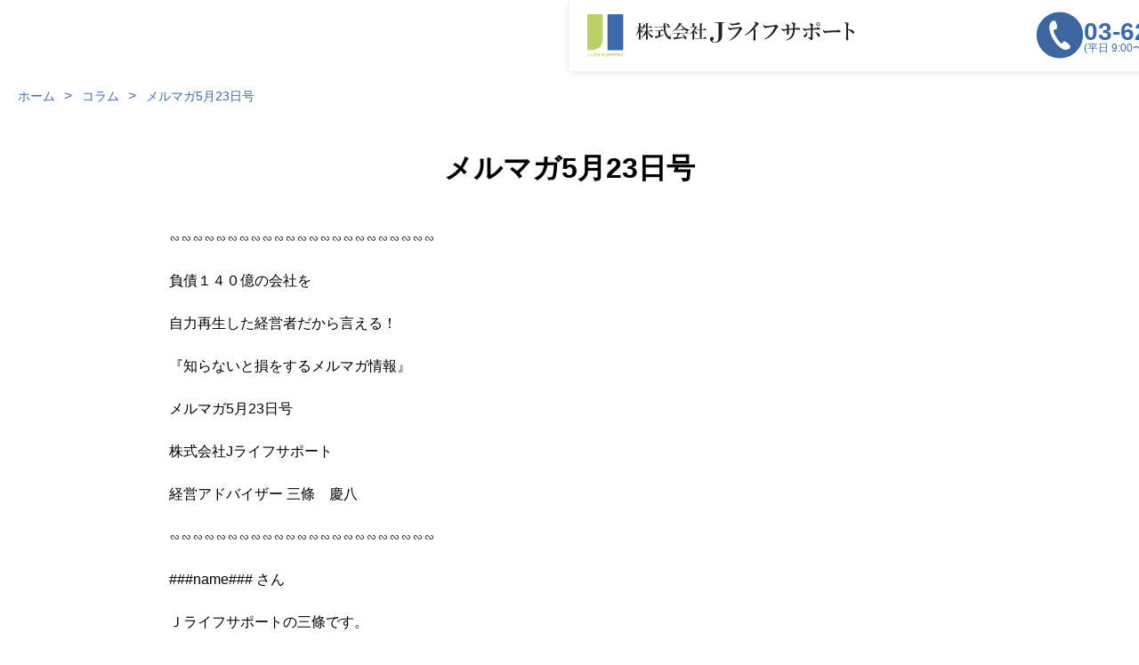

--- FILE ---
content_type: text/html; charset=UTF-8
request_url: https://jlifesupport.com/2022/05/19/%E3%83%A1%E3%83%AB%E3%83%9E%E3%82%AC5%E6%9C%8823%E6%97%A5%E5%8F%B7-2/
body_size: 44306
content:
<!DOCTYPE html>
<html lang="ja">
<head>
        <!-- Google Tag Manager -->
        <script>
            (function(w, d, s, l, i) {
                w[l] = w[l] || [];
                w[l].push({
                    'gtm.start': new Date().getTime(),
                    event: 'gtm.js'
                });
                var f = d.getElementsByTagName(s)[0],
                    j = d.createElement(s),
                    dl = l != 'dataLayer' ? '&l=' + l : '';
                j.async = true;
                j.src =
                    'https://www.googletagmanager.com/gtm.js?id=' + i + dl;
                f.parentNode.insertBefore(j, f);
            })(window, document, 'script', 'dataLayer', 'GTM-NGPJRVD');
        </script>
        <!-- End Google Tag Manager -->
<meta charset="UTF-8">
<meta property="og:title" content="株式会社Jライフサポート">
<meta property="og:type" content="website">
<meta property="og:description" content="株式会社Jライフサポート">
<meta property="og:url" content="https://jlifesupport.com/newsite/">
<meta property="og:site_name" content="株式会社Jライフサポート">
<meta property="og:image" content="https://jlifesupport.com/newsite/">
<meta id="viewport" name="viewport" content="width=device-width, initial-scale=1">
<meta http-equiv="X-UA-Compatible" content="IE=edge">
<meta name='robots' content='max-image-preview:large' />
<meta name="description" content="株式会社Jライフサポート" />
<title>メルマガ5月23日号 | 経営コンサルタント三條慶八</title>

		<!-- All in One SEO 4.9.1.1 - aioseo.com -->
	<meta name="description" content="∽∽∽∽∽∽∽∽∽∽∽∽∽∽∽∽∽∽∽∽∽∽∽ 負債１４０億の会社を 自力再生した経営者だから言える！ 『知ら" />
	<meta name="robots" content="max-image-preview:large" />
	<meta name="author" content="admin_jls2020"/>
	<link rel="canonical" href="https://jlifesupport.com/2022/05/19/%e3%83%a1%e3%83%ab%e3%83%9e%e3%82%ac5%e6%9c%8823%e6%97%a5%e5%8f%b7-2/" />
	<meta name="generator" content="All in One SEO (AIOSEO) 4.9.1.1" />
		<meta property="og:locale" content="ja_JP" />
		<meta property="og:site_name" content="経営コンサルタント三條慶八 | 株式会社Jライフサポート" />
		<meta property="og:type" content="article" />
		<meta property="og:title" content="メルマガ5月23日号 | 経営コンサルタント三條慶八" />
		<meta property="og:description" content="∽∽∽∽∽∽∽∽∽∽∽∽∽∽∽∽∽∽∽∽∽∽∽ 負債１４０億の会社を 自力再生した経営者だから言える！ 『知ら" />
		<meta property="og:url" content="https://jlifesupport.com/2022/05/19/%e3%83%a1%e3%83%ab%e3%83%9e%e3%82%ac5%e6%9c%8823%e6%97%a5%e5%8f%b7-2/" />
		<meta property="article:published_time" content="2022-05-19T11:52:51+00:00" />
		<meta property="article:modified_time" content="2022-10-28T05:14:54+00:00" />
		<meta name="twitter:card" content="summary" />
		<meta name="twitter:title" content="メルマガ5月23日号 | 経営コンサルタント三條慶八" />
		<meta name="twitter:description" content="∽∽∽∽∽∽∽∽∽∽∽∽∽∽∽∽∽∽∽∽∽∽∽ 負債１４０億の会社を 自力再生した経営者だから言える！ 『知ら" />
		<script type="application/ld+json" class="aioseo-schema">
			{"@context":"https:\/\/schema.org","@graph":[{"@type":"Article","@id":"https:\/\/jlifesupport.com\/2022\/05\/19\/%e3%83%a1%e3%83%ab%e3%83%9e%e3%82%ac5%e6%9c%8823%e6%97%a5%e5%8f%b7-2\/#article","name":"\u30e1\u30eb\u30de\u30ac5\u670823\u65e5\u53f7 | \u7d4c\u55b6\u30b3\u30f3\u30b5\u30eb\u30bf\u30f3\u30c8\u4e09\u689d\u6176\u516b","headline":"\u30e1\u30eb\u30de\u30ac5\u670823\u65e5\u53f7","author":{"@id":"https:\/\/jlifesupport.com\/author\/admin_jls2020\/#author"},"publisher":{"@id":"https:\/\/jlifesupport.com\/#organization"},"image":{"@type":"ImageObject","url":"https:\/\/jlifesupport.com\/newsite\/wp-content\/themes\/wp01\/img\/cmn\/logo01.png","@id":"https:\/\/jlifesupport.com\/#articleImage"},"datePublished":"2022-05-19T20:52:51+09:00","dateModified":"2022-10-28T14:14:54+09:00","inLanguage":"ja","mainEntityOfPage":{"@id":"https:\/\/jlifesupport.com\/2022\/05\/19\/%e3%83%a1%e3%83%ab%e3%83%9e%e3%82%ac5%e6%9c%8823%e6%97%a5%e5%8f%b7-2\/#webpage"},"isPartOf":{"@id":"https:\/\/jlifesupport.com\/2022\/05\/19\/%e3%83%a1%e3%83%ab%e3%83%9e%e3%82%ac5%e6%9c%8823%e6%97%a5%e5%8f%b7-2\/#webpage"},"articleSection":"\u30b3\u30e9\u30e0"},{"@type":"BreadcrumbList","@id":"https:\/\/jlifesupport.com\/2022\/05\/19\/%e3%83%a1%e3%83%ab%e3%83%9e%e3%82%ac5%e6%9c%8823%e6%97%a5%e5%8f%b7-2\/#breadcrumblist","itemListElement":[{"@type":"ListItem","@id":"https:\/\/jlifesupport.com#listItem","position":1,"name":"\u30db\u30fc\u30e0","item":"https:\/\/jlifesupport.com","nextItem":{"@type":"ListItem","@id":"https:\/\/jlifesupport.com\/column\/#listItem","name":"\u30b3\u30e9\u30e0"}},{"@type":"ListItem","@id":"https:\/\/jlifesupport.com\/column\/#listItem","position":2,"name":"\u30b3\u30e9\u30e0","item":"https:\/\/jlifesupport.com\/column\/","nextItem":{"@type":"ListItem","@id":"https:\/\/jlifesupport.com\/2022\/05\/19\/%e3%83%a1%e3%83%ab%e3%83%9e%e3%82%ac5%e6%9c%8823%e6%97%a5%e5%8f%b7-2\/#listItem","name":"\u30e1\u30eb\u30de\u30ac5\u670823\u65e5\u53f7"},"previousItem":{"@type":"ListItem","@id":"https:\/\/jlifesupport.com#listItem","name":"\u30db\u30fc\u30e0"}},{"@type":"ListItem","@id":"https:\/\/jlifesupport.com\/2022\/05\/19\/%e3%83%a1%e3%83%ab%e3%83%9e%e3%82%ac5%e6%9c%8823%e6%97%a5%e5%8f%b7-2\/#listItem","position":3,"name":"\u30e1\u30eb\u30de\u30ac5\u670823\u65e5\u53f7","previousItem":{"@type":"ListItem","@id":"https:\/\/jlifesupport.com\/column\/#listItem","name":"\u30b3\u30e9\u30e0"}}]},{"@type":"Organization","@id":"https:\/\/jlifesupport.com\/#organization","name":"\u682a\u5f0f\u4f1a\u793eJ\u30e9\u30a4\u30d5\u30b5\u30dd\u30fc\u30c8","description":"\u682a\u5f0f\u4f1a\u793eJ\u30e9\u30a4\u30d5\u30b5\u30dd\u30fc\u30c8","url":"https:\/\/jlifesupport.com\/","logo":{"@type":"ImageObject","url":"https:\/\/jlifesupport.com\/newsite\/wp-content\/themes\/wp01\/img\/cmn\/logo01.png","@id":"https:\/\/jlifesupport.com\/2022\/05\/19\/%e3%83%a1%e3%83%ab%e3%83%9e%e3%82%ac5%e6%9c%8823%e6%97%a5%e5%8f%b7-2\/#organizationLogo"},"image":{"@id":"https:\/\/jlifesupport.com\/2022\/05\/19\/%e3%83%a1%e3%83%ab%e3%83%9e%e3%82%ac5%e6%9c%8823%e6%97%a5%e5%8f%b7-2\/#organizationLogo"}},{"@type":"Person","@id":"https:\/\/jlifesupport.com\/author\/admin_jls2020\/#author","url":"https:\/\/jlifesupport.com\/author\/admin_jls2020\/","name":"admin_jls2020","image":{"@type":"ImageObject","@id":"https:\/\/jlifesupport.com\/2022\/05\/19\/%e3%83%a1%e3%83%ab%e3%83%9e%e3%82%ac5%e6%9c%8823%e6%97%a5%e5%8f%b7-2\/#authorImage","url":"https:\/\/secure.gravatar.com\/avatar\/c22fa6aa5622e2257b4e63770649282cfc202207a94d40eec5a4db0d6f89f0b7?s=96&d=mm&r=g","width":96,"height":96,"caption":"admin_jls2020"}},{"@type":"WebPage","@id":"https:\/\/jlifesupport.com\/2022\/05\/19\/%e3%83%a1%e3%83%ab%e3%83%9e%e3%82%ac5%e6%9c%8823%e6%97%a5%e5%8f%b7-2\/#webpage","url":"https:\/\/jlifesupport.com\/2022\/05\/19\/%e3%83%a1%e3%83%ab%e3%83%9e%e3%82%ac5%e6%9c%8823%e6%97%a5%e5%8f%b7-2\/","name":"\u30e1\u30eb\u30de\u30ac5\u670823\u65e5\u53f7 | \u7d4c\u55b6\u30b3\u30f3\u30b5\u30eb\u30bf\u30f3\u30c8\u4e09\u689d\u6176\u516b","description":"\u223d\u223d\u223d\u223d\u223d\u223d\u223d\u223d\u223d\u223d\u223d\u223d\u223d\u223d\u223d\u223d\u223d\u223d\u223d\u223d\u223d\u223d\u223d \u8ca0\u50b5\uff11\uff14\uff10\u5104\u306e\u4f1a\u793e\u3092 \u81ea\u529b\u518d\u751f\u3057\u305f\u7d4c\u55b6\u8005\u3060\u304b\u3089\u8a00\u3048\u308b\uff01 \u300e\u77e5\u3089","inLanguage":"ja","isPartOf":{"@id":"https:\/\/jlifesupport.com\/#website"},"breadcrumb":{"@id":"https:\/\/jlifesupport.com\/2022\/05\/19\/%e3%83%a1%e3%83%ab%e3%83%9e%e3%82%ac5%e6%9c%8823%e6%97%a5%e5%8f%b7-2\/#breadcrumblist"},"author":{"@id":"https:\/\/jlifesupport.com\/author\/admin_jls2020\/#author"},"creator":{"@id":"https:\/\/jlifesupport.com\/author\/admin_jls2020\/#author"},"datePublished":"2022-05-19T20:52:51+09:00","dateModified":"2022-10-28T14:14:54+09:00"},{"@type":"WebSite","@id":"https:\/\/jlifesupport.com\/#website","url":"https:\/\/jlifesupport.com\/","name":"\u7d4c\u55b6\u30b3\u30f3\u30b5\u30eb\u30bf\u30f3\u30c8\u4e09\u689d\u6176\u516b","description":"\u682a\u5f0f\u4f1a\u793eJ\u30e9\u30a4\u30d5\u30b5\u30dd\u30fc\u30c8","inLanguage":"ja","publisher":{"@id":"https:\/\/jlifesupport.com\/#organization"}}]}
		</script>
		<!-- All in One SEO -->

<link rel='dns-prefetch' href='//yubinbango.github.io' />
<style id='wp-img-auto-sizes-contain-inline-css' type='text/css'>
img:is([sizes=auto i],[sizes^="auto," i]){contain-intrinsic-size:3000px 1500px}
/*# sourceURL=wp-img-auto-sizes-contain-inline-css */
</style>
<link rel='stylesheet' id='sbi_styles-css' href='https://jlifesupport.com/newsite/wp-content/plugins/instagram-feed/css/sbi-styles.min.css' type='text/css' media='all' />
<style id='classic-theme-styles-inline-css' type='text/css'>
/*! This file is auto-generated */
.wp-block-button__link{color:#fff;background-color:#32373c;border-radius:9999px;box-shadow:none;text-decoration:none;padding:calc(.667em + 2px) calc(1.333em + 2px);font-size:1.125em}.wp-block-file__button{background:#32373c;color:#fff;text-decoration:none}
/*# sourceURL=/wp-includes/css/classic-themes.min.css */
</style>
<link rel='stylesheet' id='contact-form-7-css' href='https://jlifesupport.com/newsite/wp-content/plugins/contact-form-7/includes/css/styles.css' type='text/css' media='all' />
<link rel='stylesheet' id='cf7cf-style-css' href='https://jlifesupport.com/newsite/wp-content/plugins/cf7-conditional-fields/style.css' type='text/css' media='all' />
<script type="text/javascript" src="https://jlifesupport.com/newsite/wp-includes/js/jquery/jquery.min.js" id="jquery-core-js"></script>
<script type="text/javascript" src="https://jlifesupport.com/newsite/wp-includes/js/jquery/jquery-migrate.min.js" id="jquery-migrate-js"></script>
<link rel="icon" href="https://jlifesupport.com/newsite/wp-content/uploads/2020/11/site_icon-150x150.png" sizes="32x32" />
<link rel="icon" href="https://jlifesupport.com/newsite/wp-content/uploads/2020/11/site_icon.png" sizes="192x192" />
<link rel="apple-touch-icon" href="https://jlifesupport.com/newsite/wp-content/uploads/2020/11/site_icon.png" />
<meta name="msapplication-TileImage" content="https://jlifesupport.com/newsite/wp-content/uploads/2020/11/site_icon.png" />
<title>メルマガ5月23日号 | 経営コンサルタント三條慶八</title>
<link rel="preconnect" href="https://fonts.googleapis.com">
<link rel="preconnect" href="https://fonts.gstatic.com" crossorigin>
<link href="https://fonts.googleapis.com/css2?family=M+PLUS+Rounded+1c:wght@300;400;500;700&display=swap" rel="stylesheet">
<link rel="stylesheet" href="https://jlifesupport.com/newsite/wp-content/themes/wp03/style.css?202409202323" media="screen">
<link rel="stylesheet" href="https://cdnjs.cloudflare.com/ajax/libs/font-awesome/6.4.2/css/all.min.css"  crossorigin="anonymous" referrerpolicy="no-referrer" />

<script src="https://code.jquery.com/jquery-3.7.1.min.js" integrity="sha256-/JqT3SQfawRcv/BIHPThkBvs0OEvtFFmqPF/lYI/Cxo=" crossorigin="anonymous"></script>

<link rel="stylesheet" type="text/css" href="//cdn.jsdelivr.net/npm/slick-carousel@1.8.1/slick/slick.css"/>
<script type="text/javascript" src="//cdn.jsdelivr.net/npm/slick-carousel@1.8.1/slick/slick.min.js"></script>
<!--
<link rel="stylesheet" href="https://cdn.jsdelivr.net/npm/swiper@11/swiper-bundle.min.css" />
<script src="https://cdn.jsdelivr.net/npm/swiper@11/swiper-bundle.min.js" defer></script>
-->
<link rel="stylesheet" href="https://unpkg.com/swiper@8/swiper-bundle.min.css" />
<script src="https://unpkg.com/swiper@8/swiper-bundle.min.js"></script>
<script>(function(w,d,t,r,u){var f,n,i;w[u]=w[u]||[],f=function(){var o={ti:"97096851", enableAutoSpaTracking: true};o.q=w[u],w[u]=new UET(o),w[u].push("pageLoad")},n=d.createElement(t),n.src=r,n.async=1,n.onload=n.onreadystatechange=function(){var s=this.readyState;s&&s!=="loaded"&&s!=="complete"||(f(),n.onload=n.onreadystatechange=null)},i=d.getElementsByTagName(t)[0],i.parentNode.insertBefore(n,i)})(window,document,"script","//bat.bing.com/bat.js","uetq");</script>
<style id='global-styles-inline-css' type='text/css'>
:root{--wp--preset--aspect-ratio--square: 1;--wp--preset--aspect-ratio--4-3: 4/3;--wp--preset--aspect-ratio--3-4: 3/4;--wp--preset--aspect-ratio--3-2: 3/2;--wp--preset--aspect-ratio--2-3: 2/3;--wp--preset--aspect-ratio--16-9: 16/9;--wp--preset--aspect-ratio--9-16: 9/16;--wp--preset--color--black: #000000;--wp--preset--color--cyan-bluish-gray: #abb8c3;--wp--preset--color--white: #ffffff;--wp--preset--color--pale-pink: #f78da7;--wp--preset--color--vivid-red: #cf2e2e;--wp--preset--color--luminous-vivid-orange: #ff6900;--wp--preset--color--luminous-vivid-amber: #fcb900;--wp--preset--color--light-green-cyan: #7bdcb5;--wp--preset--color--vivid-green-cyan: #00d084;--wp--preset--color--pale-cyan-blue: #8ed1fc;--wp--preset--color--vivid-cyan-blue: #0693e3;--wp--preset--color--vivid-purple: #9b51e0;--wp--preset--gradient--vivid-cyan-blue-to-vivid-purple: linear-gradient(135deg,rgb(6,147,227) 0%,rgb(155,81,224) 100%);--wp--preset--gradient--light-green-cyan-to-vivid-green-cyan: linear-gradient(135deg,rgb(122,220,180) 0%,rgb(0,208,130) 100%);--wp--preset--gradient--luminous-vivid-amber-to-luminous-vivid-orange: linear-gradient(135deg,rgb(252,185,0) 0%,rgb(255,105,0) 100%);--wp--preset--gradient--luminous-vivid-orange-to-vivid-red: linear-gradient(135deg,rgb(255,105,0) 0%,rgb(207,46,46) 100%);--wp--preset--gradient--very-light-gray-to-cyan-bluish-gray: linear-gradient(135deg,rgb(238,238,238) 0%,rgb(169,184,195) 100%);--wp--preset--gradient--cool-to-warm-spectrum: linear-gradient(135deg,rgb(74,234,220) 0%,rgb(151,120,209) 20%,rgb(207,42,186) 40%,rgb(238,44,130) 60%,rgb(251,105,98) 80%,rgb(254,248,76) 100%);--wp--preset--gradient--blush-light-purple: linear-gradient(135deg,rgb(255,206,236) 0%,rgb(152,150,240) 100%);--wp--preset--gradient--blush-bordeaux: linear-gradient(135deg,rgb(254,205,165) 0%,rgb(254,45,45) 50%,rgb(107,0,62) 100%);--wp--preset--gradient--luminous-dusk: linear-gradient(135deg,rgb(255,203,112) 0%,rgb(199,81,192) 50%,rgb(65,88,208) 100%);--wp--preset--gradient--pale-ocean: linear-gradient(135deg,rgb(255,245,203) 0%,rgb(182,227,212) 50%,rgb(51,167,181) 100%);--wp--preset--gradient--electric-grass: linear-gradient(135deg,rgb(202,248,128) 0%,rgb(113,206,126) 100%);--wp--preset--gradient--midnight: linear-gradient(135deg,rgb(2,3,129) 0%,rgb(40,116,252) 100%);--wp--preset--font-size--small: 13px;--wp--preset--font-size--medium: 20px;--wp--preset--font-size--large: 36px;--wp--preset--font-size--x-large: 42px;--wp--preset--spacing--20: 0.44rem;--wp--preset--spacing--30: 0.67rem;--wp--preset--spacing--40: 1rem;--wp--preset--spacing--50: 1.5rem;--wp--preset--spacing--60: 2.25rem;--wp--preset--spacing--70: 3.38rem;--wp--preset--spacing--80: 5.06rem;--wp--preset--shadow--natural: 6px 6px 9px rgba(0, 0, 0, 0.2);--wp--preset--shadow--deep: 12px 12px 50px rgba(0, 0, 0, 0.4);--wp--preset--shadow--sharp: 6px 6px 0px rgba(0, 0, 0, 0.2);--wp--preset--shadow--outlined: 6px 6px 0px -3px rgb(255, 255, 255), 6px 6px rgb(0, 0, 0);--wp--preset--shadow--crisp: 6px 6px 0px rgb(0, 0, 0);}:where(.is-layout-flex){gap: 0.5em;}:where(.is-layout-grid){gap: 0.5em;}body .is-layout-flex{display: flex;}.is-layout-flex{flex-wrap: wrap;align-items: center;}.is-layout-flex > :is(*, div){margin: 0;}body .is-layout-grid{display: grid;}.is-layout-grid > :is(*, div){margin: 0;}:where(.wp-block-columns.is-layout-flex){gap: 2em;}:where(.wp-block-columns.is-layout-grid){gap: 2em;}:where(.wp-block-post-template.is-layout-flex){gap: 1.25em;}:where(.wp-block-post-template.is-layout-grid){gap: 1.25em;}.has-black-color{color: var(--wp--preset--color--black) !important;}.has-cyan-bluish-gray-color{color: var(--wp--preset--color--cyan-bluish-gray) !important;}.has-white-color{color: var(--wp--preset--color--white) !important;}.has-pale-pink-color{color: var(--wp--preset--color--pale-pink) !important;}.has-vivid-red-color{color: var(--wp--preset--color--vivid-red) !important;}.has-luminous-vivid-orange-color{color: var(--wp--preset--color--luminous-vivid-orange) !important;}.has-luminous-vivid-amber-color{color: var(--wp--preset--color--luminous-vivid-amber) !important;}.has-light-green-cyan-color{color: var(--wp--preset--color--light-green-cyan) !important;}.has-vivid-green-cyan-color{color: var(--wp--preset--color--vivid-green-cyan) !important;}.has-pale-cyan-blue-color{color: var(--wp--preset--color--pale-cyan-blue) !important;}.has-vivid-cyan-blue-color{color: var(--wp--preset--color--vivid-cyan-blue) !important;}.has-vivid-purple-color{color: var(--wp--preset--color--vivid-purple) !important;}.has-black-background-color{background-color: var(--wp--preset--color--black) !important;}.has-cyan-bluish-gray-background-color{background-color: var(--wp--preset--color--cyan-bluish-gray) !important;}.has-white-background-color{background-color: var(--wp--preset--color--white) !important;}.has-pale-pink-background-color{background-color: var(--wp--preset--color--pale-pink) !important;}.has-vivid-red-background-color{background-color: var(--wp--preset--color--vivid-red) !important;}.has-luminous-vivid-orange-background-color{background-color: var(--wp--preset--color--luminous-vivid-orange) !important;}.has-luminous-vivid-amber-background-color{background-color: var(--wp--preset--color--luminous-vivid-amber) !important;}.has-light-green-cyan-background-color{background-color: var(--wp--preset--color--light-green-cyan) !important;}.has-vivid-green-cyan-background-color{background-color: var(--wp--preset--color--vivid-green-cyan) !important;}.has-pale-cyan-blue-background-color{background-color: var(--wp--preset--color--pale-cyan-blue) !important;}.has-vivid-cyan-blue-background-color{background-color: var(--wp--preset--color--vivid-cyan-blue) !important;}.has-vivid-purple-background-color{background-color: var(--wp--preset--color--vivid-purple) !important;}.has-black-border-color{border-color: var(--wp--preset--color--black) !important;}.has-cyan-bluish-gray-border-color{border-color: var(--wp--preset--color--cyan-bluish-gray) !important;}.has-white-border-color{border-color: var(--wp--preset--color--white) !important;}.has-pale-pink-border-color{border-color: var(--wp--preset--color--pale-pink) !important;}.has-vivid-red-border-color{border-color: var(--wp--preset--color--vivid-red) !important;}.has-luminous-vivid-orange-border-color{border-color: var(--wp--preset--color--luminous-vivid-orange) !important;}.has-luminous-vivid-amber-border-color{border-color: var(--wp--preset--color--luminous-vivid-amber) !important;}.has-light-green-cyan-border-color{border-color: var(--wp--preset--color--light-green-cyan) !important;}.has-vivid-green-cyan-border-color{border-color: var(--wp--preset--color--vivid-green-cyan) !important;}.has-pale-cyan-blue-border-color{border-color: var(--wp--preset--color--pale-cyan-blue) !important;}.has-vivid-cyan-blue-border-color{border-color: var(--wp--preset--color--vivid-cyan-blue) !important;}.has-vivid-purple-border-color{border-color: var(--wp--preset--color--vivid-purple) !important;}.has-vivid-cyan-blue-to-vivid-purple-gradient-background{background: var(--wp--preset--gradient--vivid-cyan-blue-to-vivid-purple) !important;}.has-light-green-cyan-to-vivid-green-cyan-gradient-background{background: var(--wp--preset--gradient--light-green-cyan-to-vivid-green-cyan) !important;}.has-luminous-vivid-amber-to-luminous-vivid-orange-gradient-background{background: var(--wp--preset--gradient--luminous-vivid-amber-to-luminous-vivid-orange) !important;}.has-luminous-vivid-orange-to-vivid-red-gradient-background{background: var(--wp--preset--gradient--luminous-vivid-orange-to-vivid-red) !important;}.has-very-light-gray-to-cyan-bluish-gray-gradient-background{background: var(--wp--preset--gradient--very-light-gray-to-cyan-bluish-gray) !important;}.has-cool-to-warm-spectrum-gradient-background{background: var(--wp--preset--gradient--cool-to-warm-spectrum) !important;}.has-blush-light-purple-gradient-background{background: var(--wp--preset--gradient--blush-light-purple) !important;}.has-blush-bordeaux-gradient-background{background: var(--wp--preset--gradient--blush-bordeaux) !important;}.has-luminous-dusk-gradient-background{background: var(--wp--preset--gradient--luminous-dusk) !important;}.has-pale-ocean-gradient-background{background: var(--wp--preset--gradient--pale-ocean) !important;}.has-electric-grass-gradient-background{background: var(--wp--preset--gradient--electric-grass) !important;}.has-midnight-gradient-background{background: var(--wp--preset--gradient--midnight) !important;}.has-small-font-size{font-size: var(--wp--preset--font-size--small) !important;}.has-medium-font-size{font-size: var(--wp--preset--font-size--medium) !important;}.has-large-font-size{font-size: var(--wp--preset--font-size--large) !important;}.has-x-large-font-size{font-size: var(--wp--preset--font-size--x-large) !important;}
/*# sourceURL=global-styles-inline-css */
</style>
</head>
  <body class="wp-singular post-template-default single single-post postid-2446 single-format-standard wp-theme-wp03 post-%e3%83%a1%e3%83%ab%e3%83%9e%e3%82%ac5%e6%9c%8823%e6%97%a5%e5%8f%b7-2">
        <!-- Google Tag Manager (noscript) -->
        <noscript><iframe src="https://www.googletagmanager.com/ns.html?id=GTM-NGPJRVD" height="0" width="0" style="display:none;visibility:hidden"></iframe></noscript>
        <!-- End Google Tag Manager (noscript) -->
    <!-- header -->
    <header id="header" class="clearfix"><div class="header_inner">
      <div class="header_logo">
<h1 id="logo" title="Jライフサポート"><a href="https://jlifesupport.com/" class="custom-logo-link" title="Jライフサポート"><img src="https://jlifesupport.com/newsite/wp-content/uploads/2024/08/logo.svg" class="custom-logo" alt="Jライフサポート" /></a></h1>
      </div>
	  <div class="header_inner_box">
	    <div class="header_contact_tel pc">
			<div class="tel_icon"><a href="tel:0362613080"><img src="https://jlifesupport.com/newsite/wp-content/uploads/2024/08/icon_tel.svg" alt=""></a></div>
			<div class="tel_number"><a href="tel:0362613080">03-6261-3080</a><span class="time">(平日 9:00〜18:00)</span></div>
		  </div>
		  <div class="header_contact_contact pc"><a href="https://jlifesupport.com/information/">お問合せ</a></div>
		  <div class="header_contact_form pc"><a href="https://jlifesupport.com/kobetsu/">個別相談<br class="sp">お申し込み</a></div>
<div class="header_contact_check pc"><a href="https://jlifesupport.com/check/" target="_blank"><img src="https://jlifesupport.com/newsite/wp-content/uploads/2024/08/check_btn_pc.png" alt="あなたの会社の危険度チェック"></a></div>
		  <div class="header_menu_btn"><span class="bar"></span><span class="text">メニュー</span></div>
		  <div class="header_navi_list">
		    <div class="header_menu_item"><a href="https://jlifesupport.com/mission/">ミッション</a></div>
		    <div class="header_menu_item"><a href="https://jlifesupport.com/voice/">相談者の声</a></div>
		    <div class="header_menu_item"><a href="https://jlifesupport.com/service/">コンサルティング</a></div>
		    		    <div class="header_menu_item"><a href="https://www.youtube.com/channel/UCfTHfz-y4hLXpOlXYux98fg/videos" target="_blank">三條慶八YouTubeチャンネル</a></div>
		    <div class="header_menu_item"><a href="https://jlifesupport.com/books/">書籍紹介</a></div>
		    <div class="header_menu_item"><a href="https://jlifesupport.com/about/">会社概要</a></div>
		    <div class="header_menu_item"><a href="https://jlifesupport.com/allpost/">経営コラム</a></div>
		    <div class="header_menu_item"><a href="https://jlifesupport.com/mail/">無料メルマガ登録</a></div>
<div class="header_menu_item sp mt-4vw"><a class="btn_white" href="https://jlifesupport.com/kobetsu/">個別相談お申し込み</a></div>
<div class="header_menu_item sp"><a class="btn_check" href="https://jlifesupport.com/check/" target="_blank"><img src="https://jlifesupport.com/newsite/wp-content/uploads/2024/08/check_btn_y.png" alt="社長のための　あなたの会社の危険度チェック"></a></div>
<div class="header_menu_item sp"><a class="btn_white" href="https://jlifesupport.com/information/">お問合せ</a></div>
<div class="header_menu_item sp"><a class="btn_tel" href="tel:0362613080"><img src="https://jlifesupport.com/newsite/wp-content/uploads/2024/08/icon_tel_w.png" alt=""><span class="time">（平日9:00〜18:00）</span></a></div>
		  </div>
		</div>
		</div>
<script>
function menuOpen(){
var i=0;
var timer = setInterval(function(){
		jQuery('.header_menu_item').eq(i).addClass('on');
		i++;
		if(i>=jQuery('.header_menu_item').length){
			clearInterval(timer);
		}
	},150);
}
function menuClose(){
var i=0;
var timer = setInterval(function(){
		jQuery('.header_menu_item').eq(i).removeClass('on');
		i++;
		if(i>=jQuery('.header_menu_item').length){
			clearInterval(timer);
			jQuery('.header_navi_list').css({'width':'0'});
		}
	},150);
}

	jQuery('.header_menu_btn').on('click',function(){
		if(jQuery(this).hasClass('open')){
			jQuery(this).removeClass('open');
			if(jQuery(window).width() > 750){
				menuClose();
			}else{
				jQuery('.header_navi_list').removeClass('open');
			}
		 }else{
			jQuery(this).addClass('open');
			if(jQuery(window).width() > 750){
				jQuery('.header_navi_list').css({'width':'240px'});
				menuOpen();
			}else{
				jQuery('.header_navi_list').addClass('open');
			}
		 }
	});
	jQuery(window).resize(function() {
			if(jQuery(window).width() > 750){
			}else{
//		jQuery('.header_menu_btn').removeClass('open');
		jQuery('.header_menu_item').removeClass('on');
			}
	});
</script>
    </header><div class="breadcrumbs">
	<ul class="breadcrumbs_list">
		<li><a href="https://jlifesupport.com/">ホーム</a></li>
		<li><a href="https://jlifesupport.com/column/">コラム</a></li>
		<li>メルマガ5月23日号</li>
	</ul>
</div>

    <div id="contents" class="single">
		  <h1 class="post_title">メルマガ5月23日号</h1>
	  <section class="content_body">
	    <p>∽∽∽∽∽∽∽∽∽∽∽∽∽∽∽∽∽∽∽∽∽∽∽</p>
<p>負債１４０億の会社を</p>
<p>自力再生した経営者だから言える！</p>
<p>『知らないと損をするメルマガ情報』</p>
<p>メルマガ5月23日号</p>
<p>株式会社Jライフサポート</p>
<p>経営アドバイザー 三條　慶八</p>
<p>∽∽∽∽∽∽∽∽∽∽∽∽∽∽∽∽∽∽∽∽∽∽∽</p>
<p>###name### さん</p>
<p>Ｊライフサポートの三條です。<br />
いつもメルマガを読んで頂き、<br />
ありがとうございます</p>
<p>＝＝＝＝＝＝＝＝＝＝＝＝＝＝＝＝＝＝＝＝＝＝<br />
◆YouTubeチャンネル開設◆</p>
<p>https://www.youtube.com/channel/UCfTHfz-y4hLXpOlXYux98fg</p>
<p>＝＝＝＝＝＝＝＝＝＝＝＝＝＝＝＝＝＝＝＝＝＝</p>
<p>///////////////////////////////////////////</p>
<p>■悩める中小企業経営者のための</p>
<p>事業再生コンサルガイド「経営快速」</p>
<p>https://www.keiei-kaisoku.com/</p>
<p>///////////////////////////////////////////</p>
<p>∽∽∽∽∽∽∽∽∽∽∽∽∽∽∽∽∽∽∽<br />
◆コロナ危機突破術セミナー◆</p>
<p>●2022年度【東京会場】<br />
7月23日（土）13時～<br />
9月17日（土）13時～<br />
11月19日（土）13時～</p>
<p>■2022年度【大阪会場】<br />
8月27日（土）13時～<br />
10月29日（土）13時～</p>
<p>★詳しくは、HPをご覧ください<br />
∽∽∽∽∽∽∽∽∽∽∽∽∽∽∽∽∽∽∽<br />
■□━━━━━━━━━━━━━━━━━<br />
◆ お客様が見えてない<br />
■□━━━━━━━━━━━━━━━━━</p>
<p>売上が上がらないと<br />
悩んでいる経営者も多い。</p>
<p>話を聞いていると<br />
お客様のことを<br />
よくわかっていない場合がある。</p>
<p>客層が変わったのですと<br />
報告を受けましたが、<br />
何故変わったか<br />
全く解明されていない。</p>
<p>変わったという表面的なことは<br />
見えているが、<br />
何故変わったかという<br />
根本的なことを理解していない。</p>
<p>若者が増えたと言いましたが、<br />
今まで来ていた30代40代の女性や<br />
家族連れはどこに消えたのでしょうか？</p>
<p>その原因もはっきりしていない現状で<br />
正しいマーケティングなんて<br />
出来るわけがない。</p>
<p>何でも原因があって結果がある。<br />
それを深堀して追求してないと<br />
上辺だけのマーケティングにな<br />
ピントが外れてしまう。</p>
<p>結局はお客様の心が離れ<br />
売上が落ちてしまう結果になる。</p>
<p>経営者がいかにお客様を見て<br />
お客様の変化に気づき<br />
どう対処するかが<br />
とても大切である。</p>
<p>お客様を見失っては<br />
商売は失敗する。</p>
<p>■□━━━━━━━━━━━━━━━━━<br />
◆ 得意技を持つ<br />
■□━━━━━━━━━━━━━━━━━</p>
<p>オリンピックに柔道を見ていても<br />
その人の得意技が必ずある。<br />
その得意技に持っていけば<br />
勝利をモノにすることが出来る。</p>
<p>野球でも同じで<br />
ピッチャーは<br />
三振が取れる球種があれば<br />
一流のピッチャーになれる。</p>
<p>ソフトバンクの千賀投手は<br />
剛速球を持っているが<br />
速い球だけなら<br />
今の野球では打たれてしまう。</p>
<p>お化けフォークという<br />
変化球があるから<br />
超一流のピッチャーに<br />
なれている。</p>
<p>つまり商売でも同じで<br />
自社の得意とするものが<br />
他を圧倒できるようになれば<br />
必ず勝てるわけである。</p>
<p>それが中途半端だから<br />
競合他社に負けてしまう。</p>
<p>自社の得意技を磨かないと<br />
勝ち抜いて勝者には<br />
絶対になれない。<br />
圧倒できないようでは<br />
何時まで経っても<br />
大きな利益を生むことはできない。</p>
<p>会社のダイヤとなる<br />
原石を早く見つけて<br />
磨きをかけるしか<br />
生きていく道はない。</p>
<p>■□━━━━━━━━━━━━━━━━━<br />
◆ 現地回帰<br />
■□━━━━━━━━━━━━━━━━━</p>
<p>コロナ禍で老舗の企業が<br />
結構苦戦している。</p>
<p>時代の流れが<br />
コロナによって想定外に<br />
早く進んだ結果である。</p>
<p>元々老舗に胡坐を掻いた<br />
企業も多くあり<br />
売上も徐々に低下傾向にあった。</p>
<p>老舗企業の多くは<br />
長年の歴史の中で<br />
余計な事業を拡大して<br />
利益の出ない体質になっている。</p>
<p>昔にすごく儲けて<br />
利益を蓄積して<br />
資産をお持ちだから<br />
財務的に耐えられる企業だった。</p>
<p>ところがコロナによって<br />
売上が想定外に落ち込み<br />
余裕がなくなってきた企業も多い。</p>
<p>洋菓子の「フランセ」も<br />
60年の歴史ある企業である。<br />
老舗だけに変わらずに<br />
続けてきた企業でもあった。</p>
<p>昔は爆発的に売れた時代もあり、<br />
その老舗菓子というブランドで<br />
生き延びてきた企業ともいえる。</p>
<p>リブランディングに取り組み<br />
20～30歳代にも受け入れられる<br />
主力のミルフィーユを中心に<br />
パッケージから見直し、<br />
原点回帰して果実を<br />
前面に出した商品構成にした。</p>
<p>今の時代インスタ映えしないと<br />
お客様からも見向きもされない。<br />
歴史がある商品だから<br />
売れる時代ではない。</p>
<p>老舗ほど苦しんでいる企業が多い。<br />
変われない<br />
変わろうとしないからだ。</p>
<p>韓国のお菓子などは<br />
本当に時代に沿った商品開発をし<br />
売れる商品づくりをして<br />
若者の心を掴んでいる。</p>
<p>フランセは店舗数も減らし、<br />
ブランド力を高めて<br />
一店舗当たりの売上利益を上げる<br />
戦略に方向転換した。</p>
<p>もう売上も追求する時代ではなく<br />
利益を追求する時代である。<br />
いくら売り上げを上げても<br />
利益率が悪いと<br />
しんどいだけでいい結果にならない。</p>
<p>これからの中小企業は<br />
粗利益率を意識した商売をすべきだ。<br />
そのために何をすべきかを考えるのが<br />
経営者の感性でもある。</p>
<p>株式会社　Jライフサポート　三條慶八</p>
<p>-+-+-+-+-+-+-+-+-+-+-+-+-+-+-+-+-+-+<br />
★お知らせ★<br />
メルマガ登録者・セミナー申込者・<br />
名刺交換・本のプレゼントなど<br />
させていただいたご縁のある方に<br />
メルマガを発行させて<br />
いただいております。<br />
-+-+-+-+-+-+-+-+-+-+-+-+-+-+-+-+-+-+</p>
<p>■■■■配信解除希望の方■■■<br />
お手数ですが、<br />
下記へ配信解除の希望の方は<br />
１、氏名<br />
２、アドレス<br />
をメールにてお送りください。<br />
システム上再配信になる場合があるので、<br />
ご理解の程宜しくお願い申し上げます。</p>
<p>送り先：　info@jlifesupport.com<br />
■■■■■■■■■■■■■■■</p>
<p>━━━━━━━━━━━━━━━━━━━━<br />
株式会社　Ｊライフサポート<br />
代表取締役　三條慶八<br />
￣￣￣￣￣￣￣￣￣￣￣￣￣￣￣￣￣￣￣￣<br />
□東京オフィス：<br />
〒102?0071<br />
東京都千代田区富士見２－２－１１<br />
INOUEビル５Ｆ<br />
TEL 03-6261-3080 FAX 03-6261-3081<br />
□大阪オフィス：<br />
〒531-0071<br />
大阪市北区中津６－５－２０<br />
e-mail:info@jlifesupport.com<br />
URL:www.jlifesupport.com<br />
━━━━━━━━━━━━━━━━━━━━</p>
	  </section>
			<div class="section_btn back"><a href="https://jlifesupport.com/column/">一覧へ戻る</a></div>
    </div><!-- /#contents -->
    <footer id="footer">
<!--      <div class="pagetop"><a href="#">TOP</a></div>-->
		<section class="sectionbox check"><div class="section_inner">
			<div class="check_form">
				<a href="https://jlifesupport.com/check/" target="_blank"><img class="pc" src="https://jlifesupport.com/newsite/wp-content/uploads/2024/08/check_img.png" alt="社長のための　あなたの会社の危険度チェック"><img class="sp" src="https://jlifesupport.com/newsite/wp-content/uploads/2024/08/check_img_sp.png" alt="社長のための　あなたの会社の危険度チェック"></a>
			</div>
			<div class="offer_form section_button blue">
				<a href="https://jlifesupport.com/kobetsu/">個別相談お申し込み</a>
			</div>
		</div></section>
		
	  <section class="sectionbox footer_contact" id="footer_contact"><div class="section_inner">
		  <div class="footer_contact_label">ご質問などありましたら、<span class="inline-block">お気軽にお問合せください。</span></div>
<div class="footer_contact_form"><a href="https://jlifesupport.com/information/">お問合せフォーム</a></div>
		  <div class="footer_contact_tel">
			  <label>お電話でのお問合せ</label>
			  <a href="tel:0362613080"><img src="https://jlifesupport.com/newsite/wp-content/uploads/2024/08/icon_tel.svg" alt=""><span class="numbox"><span class="number">03-6261-3080</span><span class="time">（平日9:00〜18:00）</span></span></a>
		  </div>
		</div></section>
		
	  <section class="sectionbox footer_sns" id="footer_sns"><div class="section_inner">
<div class="footer_sns_instagram"><a href="https://www.instagram.com/jls.sanjokeiya/" target="_blank"><i class="fa-brands fa-instagram"></i></a></div>
<div class="footer_sns_facebook"><a href="https://www.facebook.com/keiya.sanjo" target="_blank"><i class="fab fa-facebook-f"></i></a></div>
<!--		  <div class="footer_sns_instagram">instagram feed</div>
		  <div class="footer_sns_facebook">facebook TL</div>-->
		</div></section>

		<section class="sectionbox footer_body"><div class="section_inner">
		<div class="footer_logo">
			<img src="https://jlifesupport.com/newsite/wp-content/uploads/2024/08/logo.svg" alt="">
		</div>
	  <div class="footer_company_info">
		  <div class="footer_company_office">東京オフィス<br>〒102-0071 東京都千代田区富士見2-2-11 <span class="inline-block">INOUEビル 5F</span></div>
	    <div class="footer_company_office">大阪オフィス<br>〒531-0071 大阪府大阪市北区中津6-5-20</div>
	  </div>
		</div>
      <div class="footer_menu"><!-- Navigation -->
        <ul class="menu">
		  <li class="header_menu_item"><a href="https://jlifesupport.com/mission/">ミッション</a></li>
		  <li class="header_menu_item"><a href="https://jlifesupport.com/service/">コンサルティング</a></li>
		  <li class="header_menu_item"><a href="https://www.youtube.com/channel/UCfTHfz-y4hLXpOlXYux98fg/videos" target="_blank">三條慶八YouTubeチャンネル</a></li>
		  <li class="header_menu_item"><a href="https://jlifesupport.com/books/">書籍紹介</a></li>
		  <li class="header_menu_item"><a href="https://jlifesupport.com/allpost/">経営コラム</a></li>
		  		  <li class="header_menu_item"><a href="https://jlifesupport.com/voice/">相談者の声</a></li>
		  <li class="header_menu_item"><a href="https://jlifesupport.com/about/">会社概要</a></li>
		  <li class="header_menu_item"><a href="https://jlifesupport.com/mail/">無料メルマガ登録</a></li>
		</ul>
      </div><!-- /Navigation -->
		</section>
      <p id="copyright" class="wrapper">Copyright &copy; 株式会社Jライフサポート All rights reserved.</p>
    </footer><!-- /footer -->
<script src="https://jlifesupport.com/newsite/wp-content/themes/wp03/js.js"></script>
<script type="speculationrules">
{"prefetch":[{"source":"document","where":{"and":[{"href_matches":"/*"},{"not":{"href_matches":["/newsite/wp-*.php","/newsite/wp-admin/*","/newsite/wp-content/uploads/*","/newsite/wp-content/*","/newsite/wp-content/plugins/*","/newsite/wp-content/themes/wp03/*","/*\\?(.+)"]}},{"not":{"selector_matches":"a[rel~=\"nofollow\"]"}},{"not":{"selector_matches":".no-prefetch, .no-prefetch a"}}]},"eagerness":"conservative"}]}
</script>
<script type="text/javascript">
document.addEventListener( 'wpcf7mailsent', function( event ) {
    if ( ('2442' == event.detail.contactFormId)) {
        location = 'thanks_information';
    }else if ( ('2443' == event.detail.contactFormId) ) {
        location = 'thanks_kobetsu';
    }else if ( ('6632' == event.detail.contactFormId) ) {
        location = 'thanks_kobetsutest';
    }else if ( ('2444' == event.detail.contactFormId) ) {
        location = 'thanks_seminar';
    }
}, false );
</script>
<!-- YouTube Feeds JS -->
<script type="text/javascript">

</script>
<!-- Instagram Feed JS -->
<script type="text/javascript">
var sbiajaxurl = "https://jlifesupport.com/newsite/wp-admin/admin-ajax.php";
</script>
<script type="text/javascript" src="https://yubinbango.github.io/yubinbango/yubinbango.js" id="yubinbango-js"></script>
<script type="module"  src="https://jlifesupport.com/newsite/wp-content/plugins/all-in-one-seo-pack/dist/Lite/assets/table-of-contents.95d0dfce.js" id="aioseo/js/src/vue/standalone/blocks/table-of-contents/frontend.js-js"></script>
<script type="text/javascript" src="https://jlifesupport.com/newsite/wp-includes/js/dist/hooks.min.js" id="wp-hooks-js"></script>
<script type="text/javascript" src="https://jlifesupport.com/newsite/wp-includes/js/dist/i18n.min.js" id="wp-i18n-js"></script>
<script type="text/javascript" id="wp-i18n-js-after">
/* <![CDATA[ */
wp.i18n.setLocaleData( { 'text direction\u0004ltr': [ 'ltr' ] } );
wp.i18n.setLocaleData( { 'text direction\u0004ltr': [ 'ltr' ] } );
//# sourceURL=wp-i18n-js-after
/* ]]> */
</script>
<script type="text/javascript" src="https://jlifesupport.com/newsite/wp-content/plugins/contact-form-7/includes/swv/js/index.js" id="swv-js"></script>
<script type="text/javascript" id="contact-form-7-js-translations">
/* <![CDATA[ */
( function( domain, translations ) {
	var localeData = translations.locale_data[ domain ] || translations.locale_data.messages;
	localeData[""].domain = domain;
	wp.i18n.setLocaleData( localeData, domain );
} )( "contact-form-7", {"translation-revision-date":"2025-11-30 08:12:23+0000","generator":"GlotPress\/4.0.3","domain":"messages","locale_data":{"messages":{"":{"domain":"messages","plural-forms":"nplurals=1; plural=0;","lang":"ja_JP"},"This contact form is placed in the wrong place.":["\u3053\u306e\u30b3\u30f3\u30bf\u30af\u30c8\u30d5\u30a9\u30fc\u30e0\u306f\u9593\u9055\u3063\u305f\u4f4d\u7f6e\u306b\u7f6e\u304b\u308c\u3066\u3044\u307e\u3059\u3002"],"Error:":["\u30a8\u30e9\u30fc:"]}},"comment":{"reference":"includes\/js\/index.js"}} );
//# sourceURL=contact-form-7-js-translations
/* ]]> */
</script>
<script type="text/javascript" id="contact-form-7-js-before">
/* <![CDATA[ */
var wpcf7 = {
    "api": {
        "root": "https:\/\/jlifesupport.com\/wp-json\/",
        "namespace": "contact-form-7\/v1"
    }
};
//# sourceURL=contact-form-7-js-before
/* ]]> */
</script>
<script type="text/javascript" src="https://jlifesupport.com/newsite/wp-content/plugins/contact-form-7/includes/js/index.js" id="contact-form-7-js"></script>
<script type="text/javascript" id="wpcf7cf-scripts-js-extra">
/* <![CDATA[ */
var wpcf7cf_global_settings = {"ajaxurl":"https://jlifesupport.com/newsite/wp-admin/admin-ajax.php"};
//# sourceURL=wpcf7cf-scripts-js-extra
/* ]]> */
</script>
<script type="text/javascript" src="https://jlifesupport.com/newsite/wp-content/plugins/cf7-conditional-fields/js/scripts.js" id="wpcf7cf-scripts-js"></script>
<script type="text/javascript" src="https://www.google.com/recaptcha/api.js?render=6LeZn0omAAAAALk7iPuIxsvNC4afh3PIHMt6lMXk&amp;ver=3.0" id="google-recaptcha-js"></script>
<script type="text/javascript" src="https://jlifesupport.com/newsite/wp-includes/js/dist/vendor/wp-polyfill.min.js" id="wp-polyfill-js"></script>
<script type="text/javascript" id="wpcf7-recaptcha-js-before">
/* <![CDATA[ */
var wpcf7_recaptcha = {
    "sitekey": "6LeZn0omAAAAALk7iPuIxsvNC4afh3PIHMt6lMXk",
    "actions": {
        "homepage": "homepage",
        "contactform": "contactform"
    }
};
//# sourceURL=wpcf7-recaptcha-js-before
/* ]]> */
</script>
<script type="text/javascript" src="https://jlifesupport.com/newsite/wp-content/plugins/contact-form-7/modules/recaptcha/index.js" id="wpcf7-recaptcha-js"></script>
<script type="text/javascript" id="sbi_scripts-js-extra">
/* <![CDATA[ */
var sb_instagram_js_options = {"font_method":"svg","resized_url":"https://jlifesupport.com/newsite/wp-content/uploads/sb-instagram-feed-images/","placeholder":"https://jlifesupport.com/newsite/wp-content/plugins/instagram-feed/img/placeholder.png","ajax_url":"https://jlifesupport.com/newsite/wp-admin/admin-ajax.php"};
//# sourceURL=sbi_scripts-js-extra
/* ]]> */
</script>
<script type="text/javascript" src="https://jlifesupport.com/newsite/wp-content/plugins/instagram-feed/js/sbi-scripts.min.js" id="sbi_scripts-js"></script>

</body>
</html>

--- FILE ---
content_type: text/html; charset=utf-8
request_url: https://www.google.com/recaptcha/api2/anchor?ar=1&k=6LeZn0omAAAAALk7iPuIxsvNC4afh3PIHMt6lMXk&co=aHR0cHM6Ly9qbGlmZXN1cHBvcnQuY29tOjQ0Mw..&hl=en&v=PoyoqOPhxBO7pBk68S4YbpHZ&size=invisible&anchor-ms=20000&execute-ms=30000&cb=c18362gep13
body_size: 48705
content:
<!DOCTYPE HTML><html dir="ltr" lang="en"><head><meta http-equiv="Content-Type" content="text/html; charset=UTF-8">
<meta http-equiv="X-UA-Compatible" content="IE=edge">
<title>reCAPTCHA</title>
<style type="text/css">
/* cyrillic-ext */
@font-face {
  font-family: 'Roboto';
  font-style: normal;
  font-weight: 400;
  font-stretch: 100%;
  src: url(//fonts.gstatic.com/s/roboto/v48/KFO7CnqEu92Fr1ME7kSn66aGLdTylUAMa3GUBHMdazTgWw.woff2) format('woff2');
  unicode-range: U+0460-052F, U+1C80-1C8A, U+20B4, U+2DE0-2DFF, U+A640-A69F, U+FE2E-FE2F;
}
/* cyrillic */
@font-face {
  font-family: 'Roboto';
  font-style: normal;
  font-weight: 400;
  font-stretch: 100%;
  src: url(//fonts.gstatic.com/s/roboto/v48/KFO7CnqEu92Fr1ME7kSn66aGLdTylUAMa3iUBHMdazTgWw.woff2) format('woff2');
  unicode-range: U+0301, U+0400-045F, U+0490-0491, U+04B0-04B1, U+2116;
}
/* greek-ext */
@font-face {
  font-family: 'Roboto';
  font-style: normal;
  font-weight: 400;
  font-stretch: 100%;
  src: url(//fonts.gstatic.com/s/roboto/v48/KFO7CnqEu92Fr1ME7kSn66aGLdTylUAMa3CUBHMdazTgWw.woff2) format('woff2');
  unicode-range: U+1F00-1FFF;
}
/* greek */
@font-face {
  font-family: 'Roboto';
  font-style: normal;
  font-weight: 400;
  font-stretch: 100%;
  src: url(//fonts.gstatic.com/s/roboto/v48/KFO7CnqEu92Fr1ME7kSn66aGLdTylUAMa3-UBHMdazTgWw.woff2) format('woff2');
  unicode-range: U+0370-0377, U+037A-037F, U+0384-038A, U+038C, U+038E-03A1, U+03A3-03FF;
}
/* math */
@font-face {
  font-family: 'Roboto';
  font-style: normal;
  font-weight: 400;
  font-stretch: 100%;
  src: url(//fonts.gstatic.com/s/roboto/v48/KFO7CnqEu92Fr1ME7kSn66aGLdTylUAMawCUBHMdazTgWw.woff2) format('woff2');
  unicode-range: U+0302-0303, U+0305, U+0307-0308, U+0310, U+0312, U+0315, U+031A, U+0326-0327, U+032C, U+032F-0330, U+0332-0333, U+0338, U+033A, U+0346, U+034D, U+0391-03A1, U+03A3-03A9, U+03B1-03C9, U+03D1, U+03D5-03D6, U+03F0-03F1, U+03F4-03F5, U+2016-2017, U+2034-2038, U+203C, U+2040, U+2043, U+2047, U+2050, U+2057, U+205F, U+2070-2071, U+2074-208E, U+2090-209C, U+20D0-20DC, U+20E1, U+20E5-20EF, U+2100-2112, U+2114-2115, U+2117-2121, U+2123-214F, U+2190, U+2192, U+2194-21AE, U+21B0-21E5, U+21F1-21F2, U+21F4-2211, U+2213-2214, U+2216-22FF, U+2308-230B, U+2310, U+2319, U+231C-2321, U+2336-237A, U+237C, U+2395, U+239B-23B7, U+23D0, U+23DC-23E1, U+2474-2475, U+25AF, U+25B3, U+25B7, U+25BD, U+25C1, U+25CA, U+25CC, U+25FB, U+266D-266F, U+27C0-27FF, U+2900-2AFF, U+2B0E-2B11, U+2B30-2B4C, U+2BFE, U+3030, U+FF5B, U+FF5D, U+1D400-1D7FF, U+1EE00-1EEFF;
}
/* symbols */
@font-face {
  font-family: 'Roboto';
  font-style: normal;
  font-weight: 400;
  font-stretch: 100%;
  src: url(//fonts.gstatic.com/s/roboto/v48/KFO7CnqEu92Fr1ME7kSn66aGLdTylUAMaxKUBHMdazTgWw.woff2) format('woff2');
  unicode-range: U+0001-000C, U+000E-001F, U+007F-009F, U+20DD-20E0, U+20E2-20E4, U+2150-218F, U+2190, U+2192, U+2194-2199, U+21AF, U+21E6-21F0, U+21F3, U+2218-2219, U+2299, U+22C4-22C6, U+2300-243F, U+2440-244A, U+2460-24FF, U+25A0-27BF, U+2800-28FF, U+2921-2922, U+2981, U+29BF, U+29EB, U+2B00-2BFF, U+4DC0-4DFF, U+FFF9-FFFB, U+10140-1018E, U+10190-1019C, U+101A0, U+101D0-101FD, U+102E0-102FB, U+10E60-10E7E, U+1D2C0-1D2D3, U+1D2E0-1D37F, U+1F000-1F0FF, U+1F100-1F1AD, U+1F1E6-1F1FF, U+1F30D-1F30F, U+1F315, U+1F31C, U+1F31E, U+1F320-1F32C, U+1F336, U+1F378, U+1F37D, U+1F382, U+1F393-1F39F, U+1F3A7-1F3A8, U+1F3AC-1F3AF, U+1F3C2, U+1F3C4-1F3C6, U+1F3CA-1F3CE, U+1F3D4-1F3E0, U+1F3ED, U+1F3F1-1F3F3, U+1F3F5-1F3F7, U+1F408, U+1F415, U+1F41F, U+1F426, U+1F43F, U+1F441-1F442, U+1F444, U+1F446-1F449, U+1F44C-1F44E, U+1F453, U+1F46A, U+1F47D, U+1F4A3, U+1F4B0, U+1F4B3, U+1F4B9, U+1F4BB, U+1F4BF, U+1F4C8-1F4CB, U+1F4D6, U+1F4DA, U+1F4DF, U+1F4E3-1F4E6, U+1F4EA-1F4ED, U+1F4F7, U+1F4F9-1F4FB, U+1F4FD-1F4FE, U+1F503, U+1F507-1F50B, U+1F50D, U+1F512-1F513, U+1F53E-1F54A, U+1F54F-1F5FA, U+1F610, U+1F650-1F67F, U+1F687, U+1F68D, U+1F691, U+1F694, U+1F698, U+1F6AD, U+1F6B2, U+1F6B9-1F6BA, U+1F6BC, U+1F6C6-1F6CF, U+1F6D3-1F6D7, U+1F6E0-1F6EA, U+1F6F0-1F6F3, U+1F6F7-1F6FC, U+1F700-1F7FF, U+1F800-1F80B, U+1F810-1F847, U+1F850-1F859, U+1F860-1F887, U+1F890-1F8AD, U+1F8B0-1F8BB, U+1F8C0-1F8C1, U+1F900-1F90B, U+1F93B, U+1F946, U+1F984, U+1F996, U+1F9E9, U+1FA00-1FA6F, U+1FA70-1FA7C, U+1FA80-1FA89, U+1FA8F-1FAC6, U+1FACE-1FADC, U+1FADF-1FAE9, U+1FAF0-1FAF8, U+1FB00-1FBFF;
}
/* vietnamese */
@font-face {
  font-family: 'Roboto';
  font-style: normal;
  font-weight: 400;
  font-stretch: 100%;
  src: url(//fonts.gstatic.com/s/roboto/v48/KFO7CnqEu92Fr1ME7kSn66aGLdTylUAMa3OUBHMdazTgWw.woff2) format('woff2');
  unicode-range: U+0102-0103, U+0110-0111, U+0128-0129, U+0168-0169, U+01A0-01A1, U+01AF-01B0, U+0300-0301, U+0303-0304, U+0308-0309, U+0323, U+0329, U+1EA0-1EF9, U+20AB;
}
/* latin-ext */
@font-face {
  font-family: 'Roboto';
  font-style: normal;
  font-weight: 400;
  font-stretch: 100%;
  src: url(//fonts.gstatic.com/s/roboto/v48/KFO7CnqEu92Fr1ME7kSn66aGLdTylUAMa3KUBHMdazTgWw.woff2) format('woff2');
  unicode-range: U+0100-02BA, U+02BD-02C5, U+02C7-02CC, U+02CE-02D7, U+02DD-02FF, U+0304, U+0308, U+0329, U+1D00-1DBF, U+1E00-1E9F, U+1EF2-1EFF, U+2020, U+20A0-20AB, U+20AD-20C0, U+2113, U+2C60-2C7F, U+A720-A7FF;
}
/* latin */
@font-face {
  font-family: 'Roboto';
  font-style: normal;
  font-weight: 400;
  font-stretch: 100%;
  src: url(//fonts.gstatic.com/s/roboto/v48/KFO7CnqEu92Fr1ME7kSn66aGLdTylUAMa3yUBHMdazQ.woff2) format('woff2');
  unicode-range: U+0000-00FF, U+0131, U+0152-0153, U+02BB-02BC, U+02C6, U+02DA, U+02DC, U+0304, U+0308, U+0329, U+2000-206F, U+20AC, U+2122, U+2191, U+2193, U+2212, U+2215, U+FEFF, U+FFFD;
}
/* cyrillic-ext */
@font-face {
  font-family: 'Roboto';
  font-style: normal;
  font-weight: 500;
  font-stretch: 100%;
  src: url(//fonts.gstatic.com/s/roboto/v48/KFO7CnqEu92Fr1ME7kSn66aGLdTylUAMa3GUBHMdazTgWw.woff2) format('woff2');
  unicode-range: U+0460-052F, U+1C80-1C8A, U+20B4, U+2DE0-2DFF, U+A640-A69F, U+FE2E-FE2F;
}
/* cyrillic */
@font-face {
  font-family: 'Roboto';
  font-style: normal;
  font-weight: 500;
  font-stretch: 100%;
  src: url(//fonts.gstatic.com/s/roboto/v48/KFO7CnqEu92Fr1ME7kSn66aGLdTylUAMa3iUBHMdazTgWw.woff2) format('woff2');
  unicode-range: U+0301, U+0400-045F, U+0490-0491, U+04B0-04B1, U+2116;
}
/* greek-ext */
@font-face {
  font-family: 'Roboto';
  font-style: normal;
  font-weight: 500;
  font-stretch: 100%;
  src: url(//fonts.gstatic.com/s/roboto/v48/KFO7CnqEu92Fr1ME7kSn66aGLdTylUAMa3CUBHMdazTgWw.woff2) format('woff2');
  unicode-range: U+1F00-1FFF;
}
/* greek */
@font-face {
  font-family: 'Roboto';
  font-style: normal;
  font-weight: 500;
  font-stretch: 100%;
  src: url(//fonts.gstatic.com/s/roboto/v48/KFO7CnqEu92Fr1ME7kSn66aGLdTylUAMa3-UBHMdazTgWw.woff2) format('woff2');
  unicode-range: U+0370-0377, U+037A-037F, U+0384-038A, U+038C, U+038E-03A1, U+03A3-03FF;
}
/* math */
@font-face {
  font-family: 'Roboto';
  font-style: normal;
  font-weight: 500;
  font-stretch: 100%;
  src: url(//fonts.gstatic.com/s/roboto/v48/KFO7CnqEu92Fr1ME7kSn66aGLdTylUAMawCUBHMdazTgWw.woff2) format('woff2');
  unicode-range: U+0302-0303, U+0305, U+0307-0308, U+0310, U+0312, U+0315, U+031A, U+0326-0327, U+032C, U+032F-0330, U+0332-0333, U+0338, U+033A, U+0346, U+034D, U+0391-03A1, U+03A3-03A9, U+03B1-03C9, U+03D1, U+03D5-03D6, U+03F0-03F1, U+03F4-03F5, U+2016-2017, U+2034-2038, U+203C, U+2040, U+2043, U+2047, U+2050, U+2057, U+205F, U+2070-2071, U+2074-208E, U+2090-209C, U+20D0-20DC, U+20E1, U+20E5-20EF, U+2100-2112, U+2114-2115, U+2117-2121, U+2123-214F, U+2190, U+2192, U+2194-21AE, U+21B0-21E5, U+21F1-21F2, U+21F4-2211, U+2213-2214, U+2216-22FF, U+2308-230B, U+2310, U+2319, U+231C-2321, U+2336-237A, U+237C, U+2395, U+239B-23B7, U+23D0, U+23DC-23E1, U+2474-2475, U+25AF, U+25B3, U+25B7, U+25BD, U+25C1, U+25CA, U+25CC, U+25FB, U+266D-266F, U+27C0-27FF, U+2900-2AFF, U+2B0E-2B11, U+2B30-2B4C, U+2BFE, U+3030, U+FF5B, U+FF5D, U+1D400-1D7FF, U+1EE00-1EEFF;
}
/* symbols */
@font-face {
  font-family: 'Roboto';
  font-style: normal;
  font-weight: 500;
  font-stretch: 100%;
  src: url(//fonts.gstatic.com/s/roboto/v48/KFO7CnqEu92Fr1ME7kSn66aGLdTylUAMaxKUBHMdazTgWw.woff2) format('woff2');
  unicode-range: U+0001-000C, U+000E-001F, U+007F-009F, U+20DD-20E0, U+20E2-20E4, U+2150-218F, U+2190, U+2192, U+2194-2199, U+21AF, U+21E6-21F0, U+21F3, U+2218-2219, U+2299, U+22C4-22C6, U+2300-243F, U+2440-244A, U+2460-24FF, U+25A0-27BF, U+2800-28FF, U+2921-2922, U+2981, U+29BF, U+29EB, U+2B00-2BFF, U+4DC0-4DFF, U+FFF9-FFFB, U+10140-1018E, U+10190-1019C, U+101A0, U+101D0-101FD, U+102E0-102FB, U+10E60-10E7E, U+1D2C0-1D2D3, U+1D2E0-1D37F, U+1F000-1F0FF, U+1F100-1F1AD, U+1F1E6-1F1FF, U+1F30D-1F30F, U+1F315, U+1F31C, U+1F31E, U+1F320-1F32C, U+1F336, U+1F378, U+1F37D, U+1F382, U+1F393-1F39F, U+1F3A7-1F3A8, U+1F3AC-1F3AF, U+1F3C2, U+1F3C4-1F3C6, U+1F3CA-1F3CE, U+1F3D4-1F3E0, U+1F3ED, U+1F3F1-1F3F3, U+1F3F5-1F3F7, U+1F408, U+1F415, U+1F41F, U+1F426, U+1F43F, U+1F441-1F442, U+1F444, U+1F446-1F449, U+1F44C-1F44E, U+1F453, U+1F46A, U+1F47D, U+1F4A3, U+1F4B0, U+1F4B3, U+1F4B9, U+1F4BB, U+1F4BF, U+1F4C8-1F4CB, U+1F4D6, U+1F4DA, U+1F4DF, U+1F4E3-1F4E6, U+1F4EA-1F4ED, U+1F4F7, U+1F4F9-1F4FB, U+1F4FD-1F4FE, U+1F503, U+1F507-1F50B, U+1F50D, U+1F512-1F513, U+1F53E-1F54A, U+1F54F-1F5FA, U+1F610, U+1F650-1F67F, U+1F687, U+1F68D, U+1F691, U+1F694, U+1F698, U+1F6AD, U+1F6B2, U+1F6B9-1F6BA, U+1F6BC, U+1F6C6-1F6CF, U+1F6D3-1F6D7, U+1F6E0-1F6EA, U+1F6F0-1F6F3, U+1F6F7-1F6FC, U+1F700-1F7FF, U+1F800-1F80B, U+1F810-1F847, U+1F850-1F859, U+1F860-1F887, U+1F890-1F8AD, U+1F8B0-1F8BB, U+1F8C0-1F8C1, U+1F900-1F90B, U+1F93B, U+1F946, U+1F984, U+1F996, U+1F9E9, U+1FA00-1FA6F, U+1FA70-1FA7C, U+1FA80-1FA89, U+1FA8F-1FAC6, U+1FACE-1FADC, U+1FADF-1FAE9, U+1FAF0-1FAF8, U+1FB00-1FBFF;
}
/* vietnamese */
@font-face {
  font-family: 'Roboto';
  font-style: normal;
  font-weight: 500;
  font-stretch: 100%;
  src: url(//fonts.gstatic.com/s/roboto/v48/KFO7CnqEu92Fr1ME7kSn66aGLdTylUAMa3OUBHMdazTgWw.woff2) format('woff2');
  unicode-range: U+0102-0103, U+0110-0111, U+0128-0129, U+0168-0169, U+01A0-01A1, U+01AF-01B0, U+0300-0301, U+0303-0304, U+0308-0309, U+0323, U+0329, U+1EA0-1EF9, U+20AB;
}
/* latin-ext */
@font-face {
  font-family: 'Roboto';
  font-style: normal;
  font-weight: 500;
  font-stretch: 100%;
  src: url(//fonts.gstatic.com/s/roboto/v48/KFO7CnqEu92Fr1ME7kSn66aGLdTylUAMa3KUBHMdazTgWw.woff2) format('woff2');
  unicode-range: U+0100-02BA, U+02BD-02C5, U+02C7-02CC, U+02CE-02D7, U+02DD-02FF, U+0304, U+0308, U+0329, U+1D00-1DBF, U+1E00-1E9F, U+1EF2-1EFF, U+2020, U+20A0-20AB, U+20AD-20C0, U+2113, U+2C60-2C7F, U+A720-A7FF;
}
/* latin */
@font-face {
  font-family: 'Roboto';
  font-style: normal;
  font-weight: 500;
  font-stretch: 100%;
  src: url(//fonts.gstatic.com/s/roboto/v48/KFO7CnqEu92Fr1ME7kSn66aGLdTylUAMa3yUBHMdazQ.woff2) format('woff2');
  unicode-range: U+0000-00FF, U+0131, U+0152-0153, U+02BB-02BC, U+02C6, U+02DA, U+02DC, U+0304, U+0308, U+0329, U+2000-206F, U+20AC, U+2122, U+2191, U+2193, U+2212, U+2215, U+FEFF, U+FFFD;
}
/* cyrillic-ext */
@font-face {
  font-family: 'Roboto';
  font-style: normal;
  font-weight: 900;
  font-stretch: 100%;
  src: url(//fonts.gstatic.com/s/roboto/v48/KFO7CnqEu92Fr1ME7kSn66aGLdTylUAMa3GUBHMdazTgWw.woff2) format('woff2');
  unicode-range: U+0460-052F, U+1C80-1C8A, U+20B4, U+2DE0-2DFF, U+A640-A69F, U+FE2E-FE2F;
}
/* cyrillic */
@font-face {
  font-family: 'Roboto';
  font-style: normal;
  font-weight: 900;
  font-stretch: 100%;
  src: url(//fonts.gstatic.com/s/roboto/v48/KFO7CnqEu92Fr1ME7kSn66aGLdTylUAMa3iUBHMdazTgWw.woff2) format('woff2');
  unicode-range: U+0301, U+0400-045F, U+0490-0491, U+04B0-04B1, U+2116;
}
/* greek-ext */
@font-face {
  font-family: 'Roboto';
  font-style: normal;
  font-weight: 900;
  font-stretch: 100%;
  src: url(//fonts.gstatic.com/s/roboto/v48/KFO7CnqEu92Fr1ME7kSn66aGLdTylUAMa3CUBHMdazTgWw.woff2) format('woff2');
  unicode-range: U+1F00-1FFF;
}
/* greek */
@font-face {
  font-family: 'Roboto';
  font-style: normal;
  font-weight: 900;
  font-stretch: 100%;
  src: url(//fonts.gstatic.com/s/roboto/v48/KFO7CnqEu92Fr1ME7kSn66aGLdTylUAMa3-UBHMdazTgWw.woff2) format('woff2');
  unicode-range: U+0370-0377, U+037A-037F, U+0384-038A, U+038C, U+038E-03A1, U+03A3-03FF;
}
/* math */
@font-face {
  font-family: 'Roboto';
  font-style: normal;
  font-weight: 900;
  font-stretch: 100%;
  src: url(//fonts.gstatic.com/s/roboto/v48/KFO7CnqEu92Fr1ME7kSn66aGLdTylUAMawCUBHMdazTgWw.woff2) format('woff2');
  unicode-range: U+0302-0303, U+0305, U+0307-0308, U+0310, U+0312, U+0315, U+031A, U+0326-0327, U+032C, U+032F-0330, U+0332-0333, U+0338, U+033A, U+0346, U+034D, U+0391-03A1, U+03A3-03A9, U+03B1-03C9, U+03D1, U+03D5-03D6, U+03F0-03F1, U+03F4-03F5, U+2016-2017, U+2034-2038, U+203C, U+2040, U+2043, U+2047, U+2050, U+2057, U+205F, U+2070-2071, U+2074-208E, U+2090-209C, U+20D0-20DC, U+20E1, U+20E5-20EF, U+2100-2112, U+2114-2115, U+2117-2121, U+2123-214F, U+2190, U+2192, U+2194-21AE, U+21B0-21E5, U+21F1-21F2, U+21F4-2211, U+2213-2214, U+2216-22FF, U+2308-230B, U+2310, U+2319, U+231C-2321, U+2336-237A, U+237C, U+2395, U+239B-23B7, U+23D0, U+23DC-23E1, U+2474-2475, U+25AF, U+25B3, U+25B7, U+25BD, U+25C1, U+25CA, U+25CC, U+25FB, U+266D-266F, U+27C0-27FF, U+2900-2AFF, U+2B0E-2B11, U+2B30-2B4C, U+2BFE, U+3030, U+FF5B, U+FF5D, U+1D400-1D7FF, U+1EE00-1EEFF;
}
/* symbols */
@font-face {
  font-family: 'Roboto';
  font-style: normal;
  font-weight: 900;
  font-stretch: 100%;
  src: url(//fonts.gstatic.com/s/roboto/v48/KFO7CnqEu92Fr1ME7kSn66aGLdTylUAMaxKUBHMdazTgWw.woff2) format('woff2');
  unicode-range: U+0001-000C, U+000E-001F, U+007F-009F, U+20DD-20E0, U+20E2-20E4, U+2150-218F, U+2190, U+2192, U+2194-2199, U+21AF, U+21E6-21F0, U+21F3, U+2218-2219, U+2299, U+22C4-22C6, U+2300-243F, U+2440-244A, U+2460-24FF, U+25A0-27BF, U+2800-28FF, U+2921-2922, U+2981, U+29BF, U+29EB, U+2B00-2BFF, U+4DC0-4DFF, U+FFF9-FFFB, U+10140-1018E, U+10190-1019C, U+101A0, U+101D0-101FD, U+102E0-102FB, U+10E60-10E7E, U+1D2C0-1D2D3, U+1D2E0-1D37F, U+1F000-1F0FF, U+1F100-1F1AD, U+1F1E6-1F1FF, U+1F30D-1F30F, U+1F315, U+1F31C, U+1F31E, U+1F320-1F32C, U+1F336, U+1F378, U+1F37D, U+1F382, U+1F393-1F39F, U+1F3A7-1F3A8, U+1F3AC-1F3AF, U+1F3C2, U+1F3C4-1F3C6, U+1F3CA-1F3CE, U+1F3D4-1F3E0, U+1F3ED, U+1F3F1-1F3F3, U+1F3F5-1F3F7, U+1F408, U+1F415, U+1F41F, U+1F426, U+1F43F, U+1F441-1F442, U+1F444, U+1F446-1F449, U+1F44C-1F44E, U+1F453, U+1F46A, U+1F47D, U+1F4A3, U+1F4B0, U+1F4B3, U+1F4B9, U+1F4BB, U+1F4BF, U+1F4C8-1F4CB, U+1F4D6, U+1F4DA, U+1F4DF, U+1F4E3-1F4E6, U+1F4EA-1F4ED, U+1F4F7, U+1F4F9-1F4FB, U+1F4FD-1F4FE, U+1F503, U+1F507-1F50B, U+1F50D, U+1F512-1F513, U+1F53E-1F54A, U+1F54F-1F5FA, U+1F610, U+1F650-1F67F, U+1F687, U+1F68D, U+1F691, U+1F694, U+1F698, U+1F6AD, U+1F6B2, U+1F6B9-1F6BA, U+1F6BC, U+1F6C6-1F6CF, U+1F6D3-1F6D7, U+1F6E0-1F6EA, U+1F6F0-1F6F3, U+1F6F7-1F6FC, U+1F700-1F7FF, U+1F800-1F80B, U+1F810-1F847, U+1F850-1F859, U+1F860-1F887, U+1F890-1F8AD, U+1F8B0-1F8BB, U+1F8C0-1F8C1, U+1F900-1F90B, U+1F93B, U+1F946, U+1F984, U+1F996, U+1F9E9, U+1FA00-1FA6F, U+1FA70-1FA7C, U+1FA80-1FA89, U+1FA8F-1FAC6, U+1FACE-1FADC, U+1FADF-1FAE9, U+1FAF0-1FAF8, U+1FB00-1FBFF;
}
/* vietnamese */
@font-face {
  font-family: 'Roboto';
  font-style: normal;
  font-weight: 900;
  font-stretch: 100%;
  src: url(//fonts.gstatic.com/s/roboto/v48/KFO7CnqEu92Fr1ME7kSn66aGLdTylUAMa3OUBHMdazTgWw.woff2) format('woff2');
  unicode-range: U+0102-0103, U+0110-0111, U+0128-0129, U+0168-0169, U+01A0-01A1, U+01AF-01B0, U+0300-0301, U+0303-0304, U+0308-0309, U+0323, U+0329, U+1EA0-1EF9, U+20AB;
}
/* latin-ext */
@font-face {
  font-family: 'Roboto';
  font-style: normal;
  font-weight: 900;
  font-stretch: 100%;
  src: url(//fonts.gstatic.com/s/roboto/v48/KFO7CnqEu92Fr1ME7kSn66aGLdTylUAMa3KUBHMdazTgWw.woff2) format('woff2');
  unicode-range: U+0100-02BA, U+02BD-02C5, U+02C7-02CC, U+02CE-02D7, U+02DD-02FF, U+0304, U+0308, U+0329, U+1D00-1DBF, U+1E00-1E9F, U+1EF2-1EFF, U+2020, U+20A0-20AB, U+20AD-20C0, U+2113, U+2C60-2C7F, U+A720-A7FF;
}
/* latin */
@font-face {
  font-family: 'Roboto';
  font-style: normal;
  font-weight: 900;
  font-stretch: 100%;
  src: url(//fonts.gstatic.com/s/roboto/v48/KFO7CnqEu92Fr1ME7kSn66aGLdTylUAMa3yUBHMdazQ.woff2) format('woff2');
  unicode-range: U+0000-00FF, U+0131, U+0152-0153, U+02BB-02BC, U+02C6, U+02DA, U+02DC, U+0304, U+0308, U+0329, U+2000-206F, U+20AC, U+2122, U+2191, U+2193, U+2212, U+2215, U+FEFF, U+FFFD;
}

</style>
<link rel="stylesheet" type="text/css" href="https://www.gstatic.com/recaptcha/releases/PoyoqOPhxBO7pBk68S4YbpHZ/styles__ltr.css">
<script nonce="nSeTpzDbzUuLp0LSfoYKSQ" type="text/javascript">window['__recaptcha_api'] = 'https://www.google.com/recaptcha/api2/';</script>
<script type="text/javascript" src="https://www.gstatic.com/recaptcha/releases/PoyoqOPhxBO7pBk68S4YbpHZ/recaptcha__en.js" nonce="nSeTpzDbzUuLp0LSfoYKSQ">
      
    </script></head>
<body><div id="rc-anchor-alert" class="rc-anchor-alert"></div>
<input type="hidden" id="recaptcha-token" value="[base64]">
<script type="text/javascript" nonce="nSeTpzDbzUuLp0LSfoYKSQ">
      recaptcha.anchor.Main.init("[\x22ainput\x22,[\x22bgdata\x22,\x22\x22,\[base64]/[base64]/[base64]/[base64]/[base64]/[base64]/KGcoTywyNTMsTy5PKSxVRyhPLEMpKTpnKE8sMjUzLEMpLE8pKSxsKSksTykpfSxieT1mdW5jdGlvbihDLE8sdSxsKXtmb3IobD0odT1SKEMpLDApO08+MDtPLS0pbD1sPDw4fFooQyk7ZyhDLHUsbCl9LFVHPWZ1bmN0aW9uKEMsTyl7Qy5pLmxlbmd0aD4xMDQ/[base64]/[base64]/[base64]/[base64]/[base64]/[base64]/[base64]\\u003d\x22,\[base64]\x22,\[base64]/DjzJWdsK4w41pwowSwpFNwo8sw6fDicO5bsKxXcOGf3IXwqBMw5k5w4TDm2orI1/[base64]/Ci8KDw6zCmjnCgBcQw4nDlsKYXMKEw7LClMKgw6nCtX7DtxILD8OmCWnCrkrDiWM5LMKHIDsTw6tEKB9LK8OrwpvCpcK0W8K0w4vDs2MgwrQswpjCsgnDvcO8wpRywofDgjjDkxbDs31sdMOEC1rCnjTDkS/Cv8OMw7Yxw6zCvMOyKi3DlxFcw7JIVcKFHXLDpS0oT0DDi8KkZEJAwqlZw69jwqcywrF0TsKRIMOcw44VwrA6BcKkWMOFwrk3w6/Dp1pQwqhNwp3DqsKqw6DCni9fw5DCqcOsCcKCw6vClMOHw7Y0QA0tDMOaTMO/Jig3wpQWNsOAwrHDvyAeGQ3CusKMwrB1F8KqYlPDksKEDEhLwqJrw4jDsUrClll9GArCh8KYK8KawpU4QBRwOBA+b8KVw41LNsO8CcKZSw9+w67Dm8KNwrgYFEPCmg/Cr8KONiFxS8KKCRXCo0HCrWlQZSE5w7vCk8K5wpnClVfDpMOlwq8oPcKxw5LClFjClMKbVcKZw48iMsKDwr/DgEDDphLCnMKywq7CjzvDvMKuTcOBw5PCl2ETGMKqwpVdfMOcUD5QXcK4w78RwqJKw4fDlWUKwqDDtmhLTWk7IsKLOjYQMVrDo1J1UQ9cNRMOagLDmyzDvzTCuC7CusKPHwbDhivDh21Pw7LDtRkCwpUxw5zDnkfDvU9rZE3CuGA/wprDmmrDncOia27DmkBYwrhcJ1nCkMKLw6BNw5XCrhgwCiYHwpk9WcOpAXPCucOow6I5esK0BMK3w7MQwqpYwp1Qw7bCiMK+aifCqz7Cl8O+fsK6w4sPw6bCt8Ohw6vDkgDCoULDigYgKcKywpARwp4fw7d2YMONZMOmwo/DgcOJTA/CmWzDlcO5w67CjmjCscK0wqd0w7J0wokEwqhxW8OeW1TCpsOKTWR/EsKXw5BFb3k2w6k/wqzDtERrWcOVwoABw59eGcOBQcK5wo3CjcKfOWbCtnzCqWjDrcOQG8KCwqcxOwjCjkfCh8O7wpbClMK/w5DCqi/CoMOpwrvDocOmwoTCkMOWOcKncHIVNGzCicKDw67DvTBldjcFO8OsLT4Lw6/DpwDDscO0wr3Dg8Obw5HDmxvDrC8rw5XCkALDhHNnw5zCpMKyT8Khw4LDu8ODw6krwqFsw7rChEEOw6d6w5ZwJMK5wpDDhsOKDsKcwqjDkAnCocKrwr/Cl8KxSW/CisKYwpYsw5dww4cRw65Mw5XDh2/CtcK8wpPDn8Kpw4jDtMOCw6hMw7vDhnzDllggwr/DgAPCp8OOIi9PTjnDuhnCuGoVGCl1w7TCrsK7wpXDnMK/[base64]/CicOlw5RMY8KvwoLDlS8bwqB0w4/CpkjDs21NwprDhgEYAFtJLSprecKnwrcQwp4XZcOuwooCwqNEcCHDhMK5w4Ztw4dhEcOXw7DDhzAhwoDDu1vDoiVWJkNsw6coZMKQGsKew7U8w7Q1E8Oiwq/CtW/CgG7CsMOJw6LDoMO+fB/CkCTClzsvwrYkw5lSBBElwq3DrsK1AnVSRsO5wrNUG3w/wpJeHizCkFdZRsOtwr8vwqYGKMOheMKAUiJqwojCqwZXAxo7Q8Kiw4IcasK0w6vCu108wr7CjMO3w5VOw4F9wp/CpsKRwrfCtsOvPELDtcKwwotswoB1woNXwpQIYMK/esOqw6E3w4EwKSvCuE3CisKncMOGZTkWwpY9RMK5firCiBAhZMOJKcKPVcKnXMOaw6nDnMO+w4TCosKOCcOVXsOqw4PChUsUwo7DsQ/DsMKNdUPCqkQlHcOaYsOqwqLCiw08SsKAJcO/[base64]/DmsOBwqrDulXDtsKMwrrChmNFw4wxw5Bgw5fCi3jDq8KxwrnCusO2w7rDojB/cMO9TcOFw55Pf8K/[base64]/DnBPCgcONw5LDvAzDscOLAsOKJMK9w4EsT3wdw4FOwrF4ZVbDomvCq3LDlz3Ckn/CosKTBMOrw5ckwrLDlV/[base64]/w7JOw4PDqTPDiyxoRnE9w6LClMOFfFgYw57CpsKmw57CmsOlPRDClMKFRG/CjDTDgHrDn8OuwrHCniJ2w6A1XjtuNcKhAFDDi1oGX0fDrcKKwoHDvsKAYSTDvMKJw5AnCcKlw6DDncOKw6bCqcOzUsOGwohIw48/wrvCiMKGwpXDp8OTwovDqcKNwpnCsV5uEzLCj8OJWMKBD2VKw5FcwpHCmMKVw4bDsnbCssOBwpjDlStNL0EldE3CmWPDn8OFw6VMwowGK8K5w4/CgcKaw6MAw70bw6oBwq52woA3CcOYKMKBDcOcdcKzw4RxPMOAU8OJwoXDtTDCtMOxKHLCicOIw6dkwolCDkhecQvDgG93wqDDusOKQX9ywoLCvDDCrTkpVcOWf38xPxlabcO3YHM7FsOjAsOlXVzDucObUH/DtsOgw4lLXXLDoMKqw6nDvBLCtUHDnCtgw4fCk8O3N8OcXsK8Zx3DmcOWJMOrwqfCnTLCjWxEwprCmsOWw53Dn0vDph7DlMO8ScKFB2JpLMKNw6nCm8KdwpcZw5rDocOwWsODw6s+w4YdLDnCkMO7woskUQkwwqwYGkXChgbCoy/Cojtsw7wdaMKnwoLDljRAw7xhaCPCsiLDgsKdDlREw74VFMKOwoI1UsOBw44cPEzCvE/DpER9wqrDhsKXw6g6w4J5Ai3DicO3w53DmCYwwonCsCHDvsOgPWFTw5xvKsO/w69uL8ODacKwBsKywrnCocO7wpIOOMKsw7YmCSjDjyEIZ3bDvwBQYsKBBsOfMyEsw7NhwqDDhsOkbcOyw7zDkMOmWMOKNcOUcMK6wpDDrDDCvwATREx/wpHCsMOsG8O6w7nDmMKZKHNCQ3dgZ8O2b07ChcODAEDDgFoPQcObwpPCucO/wr1tUcK2UMKawrE8wq82R3LDucOKwpTCiMOvVCgiw5wQw7LCo8K4R8KiA8OLYcObPMKJHXcuwqMvdUY7BB7Cm0A/w7DDhiZzwo1GORpySMOuB8KmwrwCQ8KcERgbwpd2bMONw6klcsO3w7V2w542JBnDtMOYw5BQHcKYw65dbcOTTzvCrkHCoFbDh1jCjBXDjBZfK8KgaMKiw6paPAoQRMKKwq3CtjZoB8Kzw79hBMK2NMOrwrEswqA6w7QIw5/Dmm/CpMO8bcKHE8O3RiLDusK2wph2I3TDu1p+w4oaw7bCoiwEw443GGhbY1/Ckg8bH8KuKcK+w6ZEdMOlw7/CmMKYwrUpeSrCpcKTw4jDvcKwRMK8HQI9K217w7cMw70ywrhkwrbCpELCkcKZw69xwqBiOMKOECnCgGpKwrzCncKhwqPCoRTDgGsga8KfRsKuHMO4UcKnCWLCuikmJy4Je2HDsh5WworCssOxQ8Kjw5YiT8OuE8KNHMKwe1BIYTRaDi7CqlZdwrp7w4fDhkR5U8Oww7/Dg8OjI8KSw4NJBm8JFsOgwpfCqkrDuj7CqcORZktWw74TwoI1ZMKebHTCqsOaw6nChRXCqBlhw6vDslnDkC/Cnx9XwpzDsMOnwoQVw7kTO8KkHUzCjsKoRMOBwpLDsxcwwo3DjsK9Eio2C8KyIz08E8OYR0fDh8KVw5DDvH4QEBoawprCvcOGw4kwwrTDgU/CqSpKw5rCmyMUwp0jSgoLb3TCjMKuw4rCrMK+w6cqRi/CrBZPwpRhK8KQbcKnwovCgwsUegPClHnDryo8w48Iw4vCqgt5TmVzccKsw6pBw4JWw7AKw53Dl2/DvhLCvMK5w7zDlBYGNcKIwrvDkE06PcOOw6jDlcK/w4PDgmXCg016S8O5IMO0IsKlw4nCjMKKDzQrwpjCtsK4JWAXB8OCPSPCozsQw58DTEhVdsOvSlzDjkbDjMOZCMObAgPCilg2QcKZVMK1w7/CmnNAecOqwrzCpcK3w7nDimZGw7JibcOgw5AGI0rDvAtIE0dtw7shwqswTMOSERlWasK0dFHDnFU1b8O9w74rwqfCjcOoQMKxw4XDvcKSwrEfGxXCssK+wr7CuH3CmkoewpEww5htw7bDpC/[base64]/[base64]/Cu8KSH8O0w5cDw48TGsOgw7NTIMO0worDp0LDjsKxw6vCpVIEHMK0w5tIEQ/Cg8OOU2HCmcObWlksQTzDjg7CqVZbwqcdLMOXC8Kew7rCmcKzX0TDtMOBwq7DjcK9w4Brw7RVd8OIwpfCm8KAwprDi0rCuMKgFAxobV7DncOnw6A5BDQOw7nDml9qacKCw6gMbsKERRjChTTDlH/[base64]/DtsKHb8KSw5gEZjNcInJoSsOnZXvDtMOrVsOyw6zDksOMDMOHwqdlw5XCs8KPw69nw7Q3BsKodhZ8wrJJXsK5wrBGwpEfwqzCncKBwpnCiwXChcKiV8K4IXZ4UElwR8OtfsOiw45qw7/DnsKNw6/Co8KwwovCnUtyAR0wEnZfRyE+w6rDi8KqUsObSS/DpFXDmMKFw6zCozbDrcOswoRzLkbDjSlWw5IDCMKnwr01wrpnLnzCqMOaF8KswrtNeQZFw4jCscOQGA3CnsOaw7TDg0vDv8OgBX1Lw6lJw4U8b8OJwq8HFF7CghNIw4gYScOYJmzCmxPCnDfCg3piHcK8FMK0bsO3CsKAcsO7w5UUemwtI2HCo8Oge2nDpsKOw5nCo0/CpcO4wrlNSwPDr2XCjVFmwokJe8KEY8OnwrxmDHocTcOXwrpwPcKVVC7DmGPDijElExMZe8O+woV1YcKvwpEUwrNnw5HCrU8zwqZoQ1nDrcKzccO2LArDuR1pP03DqUPCv8OnFcO1Kj4sbUTDuMO5wq/DtjvChR4ewqDCmw/DjsKIw6TDm8KBFcOAw6jDssKmUCIzIMO3w77DqER/w7HDgh7CscKVBAPDoHFKSXlow4XCt1PCuMK4wp3CiVBawqccw7h/woQXdHvDrgjDrMKsw4fCpcOre8O5cj1KPS3DmMKPQiTDoVBQw5nCjGBkw64bIWtdWBVywr/CmcKEOAM9wrvClDlmw4gdwpLCoMOZZDDDs8Otwp7Cq0zCixpXw6vDj8KHFMKvwrzCv8O6w7BUwrtqCcOUVsKLOcOKw5jCusKtw5/CmlHCuW7DosOzb8K0w6rDtsK4Y8Olw6YHQDjClT/Dl3RawrfCvExZw4vDp8KUGsOadcKQPivDizfCm8K8UMKIwpdpwojDtMKNwqrDjkgFIMOnU2zCo2zDjFbCplzDjEkLwpFBM8K9w5rDpsKiwoRFO3rCl2hWF0PDi8O4ZsKbeClGw6QLQMOXSMOOwpbCo8O0BhHCk8KEwonDtghqwr/CpsOjDcODSMOKEBXCgsOIQMOfXCEFw68wwrTCjsO6IcKfI8ODwoLChCbChVAMwqLDnRjCqSBnwprDuwEOw6R2b1IYw6Qvw5ZKRG/DvBnCgMKPw4fClkPCiMKIG8OqKExCCMOULMKDwovDiX/[base64]/w4YVEMOdwqFHaS/DgcK5YVERw53CssKrw7nDksKqwojCqVbDuDDCtlfDgUzDtMK3fEDCqXF2JMKCw4Npw5TCnRjDjMKyFCXDi3vCo8KvQsO3HMOYwqHCiWF9w640woxDVcOuw4tGw6/DuFrDhsKTM1fCsgsGR8OPHljCkwgYOn1BfcKfwprCjMOGw592C2PCvMK7EB1Gw4lDFVLDhCnCrsKCQMKiYcOCcsKhwrPCtxbDtl3CkcKkw6Zbw7BUIcKxwoDClhnDjmbDg1vDqWXClC/[base64]/Dl8K1E8OJwojDtsKGNTZvwqFQYTUsw6FHw47CjcOPw7nDqiLCvcKEw5FcEMOFd2jDn8OPeHwiwr7CnXbDucKEIcK/[base64]/CtTdbwp4qwqpuGH3DhWklwp4qTDDCuSnCucKdw7ZGw4BTWsK3KMKhecOVRsOnw43DpcONw5PCnlg5w5J9LgZ6DAEUQ8ONR8KtCsOKesOVU1kLwqQhwozCmsK0IcO/OMOjwplHOcOmwod+w43CtsOJwpZsw4srwqvDuzc3ZC3DqcOWJMKFwqfDrcOMbsKkZcKWNELDsMOow73DkTQnwoXDrcOuaMOCwohpW8O8w43CnH9CJWQCwqgMTW7ChUpsw6bClcKxwq0ow5XDlsOvwr/CjsKwKmvColXCkC3Dl8KEw4EfNMK0XMK7wrE5PA/Cp0TCiGBow6RaAj7CnMKqw5rCqhYGLhhpwpVtwpthw5hEPTbDv0bDo2Blwq52w4U7w4NUw6fDqmzDmsKjwr7DuMKweT86w4jChizDscOLwpfCsTvCrWl1Snpgw63Dqh3Dly9QIMOUUcOow6YkGsKWw5HClsKMZcKYH1R/Lj0DUcKfVsKXwrVIb0PCtMKpw7ktCTkPw6csdyjCoWnDsVMmw4XDlMKwMCrClwJ/RcOJF8OOw4DDmCkgw5hvw63Clx0iIMOzwpDCp8O/w47DusK3wptnPMO1wqcgwrTDlBohAWY4CcKMw4vDk8OJwprCl8OANGogJ1ZLO8K4wptXwrdPwqfDv8OMwobCq05Uw5dlwoXDqcOow6DCpsKkDiAXwrMSNTowwrrDtAQ5wqxYwofDvMOiwpVhBl0+Q8Obw6lgwrgWTjJXJsO/w7AXZ0g+fw3CmG3DkR0tw4/DmWTDh8OOem5yPcOpw7nDhzjDpgwGP0fDl8KzwrlLwqRQYMOhw77DhcKEwqLDrcOJworCuMKFAsOiwpDCow/CicKlwp4PVcKGKw50wo/CssOdw4jChkbDojxJwr/DlAoAw55qw6fCgMO+GSTCssOmw4Z/wrfChGkHclDCtm3Dt8O9w73DvMOmEMKew58zHMOSw7HDksKvSDjClUjCr0IJwp3DvwHDp8KEJmZpH23Ct8ObfsKQdCzCtg7CiMKywq0bwo3DsBbDtHFbw5fDjF/CuA7DrMOFfsK7wq7DogQePjXDl1oyAsOWQMKQVV0LEGbDuVVDZFnCkRscw6JWwqfCp8Ozd8OfwrXCqcO/wqjCm1ZxEcKoai3Chzozw5TCp8KVcXBef8KUwosQw68mOQrDgMKzc8O9R0bCkXLDlcKzw6JjMVocS3ZEw5l7woZewoPDpcK7w57CmDXCugR1ZMORw5lgBibCv8KzwrVxJCEBw6FTQcK/[base64]/DicKyAMOEw5YkZ0fCpl7CiMOaW8OQJ1EXw4HDicOsw6ciZ8OEwocGGcOkw48JCMO2w5tbecKQZ3AQwpFGw6HCvcKiw5/[base64]/CrMOawqIRw5jCmsK3O0nCgCEmE8OKw5Nlw6I1wohkwrDDvMKddkrDp8Knw6jCv0zClMKhXMOowq5ow7vDpmzClcK4KcKbZGRGFMKEw5PDllRWQsK5fsONwqB0XsKoARY5NsOvIcOZw4fDhhJqCG8fw5/DvMK7XnzCrcK7w7zDrDrCmHrDjxPCmzwuwoHCiMKXw5fDpgwaDE10wpF0fcOTwrgOw6zDuxvDpjbDiUFsbyLCtMKPw4vDrMOsVh7DlVrCgyvDgQrCvMK+bsKRDsK3wqodCcKkw6B1dMK/woI1c8Ktw6JxflJVcHvDp8OdADTCsgvDkXLDlj/DtmZVCcKzOS85w6HCusKLw5NKw6pLLsO3Am7DlzDDicKhwqlHbWXDvsO4wq8HQMOXwqTDksKYS8KWwpPDhAttwozDqkR/[base64]/w4pkNsKkwpo1Fx7DkE7DncOHwpUOwrdoMsOUPl/Dm1QfYMK/ViV0w6zCtsO2MMKceGt6w7gvE2HCscKQeR7Dt24Swp/CpsKawrYrw53DhMKAVcO5cX7DgmXCicORwq/CvX5Cwr/[base64]/DgxLCsMKmWxYqw6lzTBjCnVk+wrt9B8KVwolmAcOCZiTCv0htwosDw5rDrkx3wrhQCsObdg7CpBXCnShRAGJ+wr5JwrzClU1cwqYTw71AdQTCscOcMMOmwr3Ct0QHSwFMETnDhsOyw5HDksKGw4hKZMOyb04uw4nDogAjw4/DicO/SnPDosKfw5EHOFPDthB/w511woLCmFZtbsOdah82w544IsK9woM+w5hOd8OWXMO2w45dUDrDnkfDqsKpcsKiS8K+PsK3wojCvcKCwr4Ww6XDn3hTw4vDsB3ClWhtw6lMJMK3ODLCs8ONwpDDt8O6ZsKNTcKjGEM+w4h5woMLK8Ohw53Dly/[base64]/DkHbCi8KYNghUwq9Zwp/CiyPDicOTw68Mw49ye8K/w47DmcK6wozDvGE2wq/DgsObPjhHwqvCnC51amoowoXComoUTVjCuRzDgXXCk8Oiw7TDu3XDhCDDicKKIAp1wqfDo8OMwoDDmMOBV8KUw7AwFwXDsydpwrbCsHRzZsKzTsOmTSHCl8KnBcOQUcKPwrBNw5bCuFnCv8KNSsKnOcOkwr14NcOLw6lTwrTDqsOoVTwNX8Khw7tjc8OnVF/Dp8OhwpgPe8OFw6XCjwbCtCUywrkmwoNpcMKuXsKhFzLDs3VMdsKgwpfDvsObw4PDnsKcw5XDowvCokDCpsKDwq7CucKnw43CnWzDtcKBDMKdQn7DjcKwwo/[base64]/w4LDvUZud8K1B8KKw5jCg8OSdzJTPnXCr3Izwp3DpjpNw77Cv3nCtVdWw5siCl/CsMOrwpo2wqPDtUhhQsKKAcKUQsKVUBtxPMKrdcOkw41sXQDClWbClMKNH3NCISBIwp84JMKuw7p/w6rClGtLw47CiyzDrsO8w7XDuh/DuBHDkD9Zwr7Dqi4OeMOUL37CtjvCtcKqw5k/GRsJw5YPCcOkXsKqWkslNAPCnlfCiMKmCMOhCMO9X2vClcKYO8OGcG7CtwXCu8KyDMOSw77DiAELVDU5wobDi8Ksw6fCs8Otw6DCtMKQWggww4nDn3jDsMOPwrUOSH7DvcOkTzk6wofDncK3w6AGw57Ctj8Fw5wOw61MWF/Doiopw57Do8KgIsKKw45uOiwqHhnDs8K5TwvDscKsOAwAw6fDsn4Vw67DiMOgCsKJw73DtcKpYWMkdcOLwp42AsOuTgB/[base64]/[base64]/CgsK6agvCr3LDksOlwq7DjCokw6bChMOdQ8Oae8OGwqZoXSw9w6jCgcO+wpgbNlDDjMKMw47CuT0AwqPDr8OTe3rDisO1MTTCj8OnPBvCiXcew6PClxnDhml2w6JlZcO5HU1lw4fCssKOw5XDlMKiw6jDrmYWMMKDwozCksKcLFEkw5nDplMTw4fDmVN/w5rDksO/[base64]/w586wrxzR8O3KMOQGn0+wpXCr8OCwqvDvBVKw540w5LCt8KQwpYmR8OWw6/CpznCtWbDnMO2w4UzUMKVwoQ2w7LCiMK4wpLCoizCkmYGJ8O8woFhWsKoMMKhRBd1Q25Tw6rDs8KMYXowEcOPwqABw4lhw4BPGi9FWRErD8KWccOOwoTDj8KlwrPDqGPDp8O7B8K+J8KRGMKww5DDocKrw6PCsxLCtyE5FQlrcn/DgsOaBcObJ8KDOMKUwpEgPEBXSE/Cqz3CsHJ8w57DnzpKKsKTw7vDp8KswoMrw7llwp/Ds8K3w6vCmsOBE8OMw5bDtsO6wrsAThjDisKxw5TCh8O/On/CqcOcwprDlsKNIxbCvCoiwq9zP8Kiwr/CgilEw6c6W8OianE/QnZGwpHDmkYOCsOGZsK6CEJjDnxIacKbw4DCksOiU8KmG3FtI3HDvyQoXW7CpcOZwqPCtkDDh0/[base64]/[base64]/Dj03CsHZNf8KcQUosdFhwVcKTG8OFw5DCuy3CssKJw5daw5bDnC/DsMOsWcOXMMOFKXZne0UawroZTX7DrsKXd3Riw5LDjiQddsOYV3TDohPDh2grBsONMS/Ds8OSwpTCvl8MwoHDpydvI8OjAXEBenLCjsKiwr5KVxTDuMKvwrzCvcKHw6YNwobCocOaw6LDq1HDlMKCw5jDgTzCoMKlw4/[base64]/Dt8KaWMKZw7hdTybDj3DDtzvCtAIFw7LCkzYHwr3CtsKBwq9RwqdyL1XCs8K/[base64]/DtHVJHlHChHIbw69hAsO1w48RfnHDjMO9YTA3wp5JccODwovDrsKHJsOtesKUw7fCo8KrUiEWwq0YX8ONcsO8wo/[base64]/wp3DocOiVVnChsKPw6tnA8Kdw4vDth7Cq8O3LUzCjTTDjivDsjLCjMOqwqkNw7HCqh7DhGk5wqlcw4BeCsKvQMOsw4hswo5AwrnCvVPDk1dIw63DuQfDiQ/CjT1fwq3DscOjwqF8RSTDrhvCg8OKw58zw7nDlMK/wqrCuWzCj8OEwqLDrMOFw744IB3CjVvCvR0KMh3Du2oIw7gQw6/CoFLCuUTCucKwwq3CrQg0wo/Cm8K4wrpiXMO7wp8TOkbDhBwCGsK3wq0pw6/CisKmwpfDjsOIezHCnsKlw77CjUrDq8KxIcObw4XClsKwwpLCpwlHHsK/bi8tw4t2wotbwqAVw7VGw7/[base64]/TMKawq/CnzLCkcOibcO7WnrDviRNK8OMwoRaw7PDgcKYCnJYb1Zlwrhlw6stTMKWw6sTw5bDum9jwq/CqH1cwp7CnglSY8Ozw5jDtsOww5LDgCQONWTCvcKbSDwNVMKBDxzChV3CuMOqW3rCjRJCenTDh2LDiMOQwr/Dm8KdIWjCiwY6woDDp3oDwq3CvsO5wq9pwr3DuAt9cS/Dg8OYw4F0FsOmwozDjknDp8OEACfCrlFPwpXCjsK8wrkBwqYZCcKzIE11VsKiwosKesOHdMOhwobCkMOswrXDkj1RHsKhN8KnUjvConwLwqUDwokjbsO3wqXCpCbChmJ4acKjU8KFwoAxC049LD4mccKHwp3CkgnDisKtw5fCoHcAKwM3SQpTw5sMw6TDrW91wpbDhS/CrVfDicObCsKqHMKAwrBefADDn8KjB2XDhcO4wrvDvgnDo3FOwqvChAsLwoPDvjTDs8OJw6pkwrzDi8OCw6Z+wpMCwodQw7ZzC8OoC8KcEFPDu8KmH3MiW8K5w6ICw6zDhWXCnwRMw7rDvMO/wrBZXsO6A2TCrsOWaMOxBijCgAfCpcK3QS8wN3zDosOHGRLCt8Oywp/DsSjClRrDlcKRwp5UDzQkBMOnXFV+w7cCw7xhdsOMw6cGcknDmMOCw7fDl8KAPcOxwoZMeDzClEjDmcKISMOxw7HDmcKGw6DCmsOawpLDrEk0wpxfJUfCuEZWdjDCjTzDq8O6wpnDpWEBw6tVw78Hw4UxQcKGFMOzJy/[base64]/DjB/[base64]/CiBkRwoYJwqHCg3rDgwFtw6BBwqrClgfCs8KPDcKiwovClG5gwrXDr0xKdsK/[base64]/DosK6e8K9w545SsK+aMKTHmPCmsOEYsKIw6TCp8KDOkJuwqJLwofDimtGwpjCoh0XwrfCp8K8H11+JRsgbsO2VkfCvBB7ei1vBRzDtjfDpcODFzIvw75hRcO/[base64]/CqETDlSg2RcObw5MOwrZ7wrp7w5hJwohqw5d+L1UmwoRNw71BWlfCrMKMC8KUWcOYIsKsdMKBPn/DtHZhw4psIlTCl8O7CiATasK8cQrChMOsMcOSwpXDqMKGRi3DicO8JR3Cm8O8w7fCoMO7w7UHScKuw7U+eFrDmjPCq2rDucONHcOofMOMY20EwpbDtF0uwovCrDQOXsO4wpJvH0IBw5vDocO0BcKcET0yK2vCl8K+w7thw6DDpjXCllzCh1jDinpWw7/CssOXwrNxJ8OWw4PCr8Kiw4sKAcKYwqvCqcKVTsOsWcK+w40DN3hdwq3DrBvDjMO0AcKCw5sjw71PBsOdccOfwo0Lw4IkQRXDjTVLw6bClyoKw704HCDCuMKQw4/DpQfCqCNzVsOgTgfCv8OmwoHDqsOawpDCqHs4GcKzwp4LUAXCjcOiwrMrFxgBw6jCkMKKFMOiw4l4eQfCu8KSwqMkw7ZnQMKAwpnDg8OQwrzCr8OLMGDCvVJFFl/[base64]/w4LDnAoZBjHDgz1Iw75Nw5IqUMKawprDtMKxw6Q8wpLDpRYDw5zCmsKEwoTDryolwo5Awpd/MMKJw6/CuQ7Cp13CtcOBfMKyw6zDlsK5TMOVwr3CnsOcwrU/[base64]/ZMO7w4PDocKuc8KRwpt6wqhxwrDCt2/CinXDn8OpPcOmdMKzw5TDj2RZX04zwpfCoMORXMOIw7IJMsOgJTfCm8K9w7fClx/CpsKbw7DCocOSMsOVdSBIZsKuFQUtwpBXw4HDnx5WwoQTw5VASDnDmcOzw7hsCMKnwqrCkhkBWcOZw6bDi2nCqDByw55cwrJNUcKnQz9uwoHCtcKXTlpgwrYvw5jDhGhbw6HChVUQLxzDqCsaWcOqw4PDpEo4O8OcaxM/CMO8bVgiw6LDkMKkFDzCmMOAwofDtlMtwqzCs8Kww5wRw7XCpMO/f8ObTTpOwpnDqCnDrAckwpzCsBF/[base64]/DiVfCijvDogjCl8Ona3HDmBDDhsO3wo7CvcKYKMKpScKDKcOEE8OcwpTCmMOawqXCiEAvADkYUkJnWMK8CMOBw5rDrcO/woRiwqfCrH9qC8KQG3EUYcKVDW1yw4luwqQPDcKBScOYCsKEUcOeGcK8w7ECe3HCrMK0w7A6PsK4wo5lw7DCjHHCpsOTw4PCksKvwozDvcOEw5AtwrkKUMOxwp9HVhLDvMOCKMOWwqwIwr3CmUTCjsKow6rCog/[base64]/Dm3xCOX3CgsOTw4o8w5c3wrfCssOBwpAVEQszIMKzJ8KDwoF8wp1YwoUxF8OxwrkSwqhlw4M0wrjDqMOvD8OJZiFQw4zCt8KoEcOFITDCjcK/wrvDhsKSw6cNSsK+w4nDvQrDksOqw6LDoMKvacOowrXCisOnAsKPwr3DlsO9UsO4w6pnE8Kmw4nCqsOQe8KBKcO9MD7DsXgQw41ow67CqsKHRcKCw6nDuXNNwpHClMKMwrhrTiTCgsOvU8K4wp7CpnHCuhY/wpo0wpMOw4g/PhrCimABwpjCq8KXRsK3MFXCt8KXwo0mw7TDsApFwod7MivCpnLChyM8woAewpcgw4dXMibClsKkw40KTgpBdlUCU2poZsKVUAMOwoJdw7bCpMOrwr9hHHZDw4wdZg51wpLDqcOKKFHCqXlKD8Kga3hwV8Opw7/Dq8OBwo0uJMKCUFwdFMKqIsODwqAWAMKZDRXCgcKewqbDosOLOcOraynDmcOsw5/CgSHDo8Kuw5pxw4ggwrzDisKNw6k9Ny0sW8KEw4wHw7/CiyUNwoUKbsOAw4YowqETFsOuE8Kww7/[base64]/CnSMef8OUcFsuamjDtsOiwpxJwq1vCsORw5XCnzrDocOSwptywqzCrkfCpTUxVjrCsH0sVMKtZMKwBcOIUsOkZsO/WjnCp8O6FcOww47DssK3HcKww59CBmzDuV/DpCTCjsOuw69QfFPCpmrCimJwwoNdw4Zdw7RvX2hew6s9HsO9w6x3wqlZDlnCvsOiw7/DvMO8wqU/NCnDsCkcHsOFVcOxw5stwrXDsMObKMKCw4/DpSXDjzXDuhXDpmrCsMOROlfDuUlxJibDhcOMwrzDrcOmwpHCgsOtw5zDlRJHejpAworDrhFOYlwnEF8fTcOOw73CoyUow6nDqT9LwrREVsKxNcOswqfCkcO4W0PDj8KjAXgSwo/[base64]/DjgLDqcK9w4LCvWBbw44bN8Osw5fDlGIywpzCt8KCw7Auw4TDuDLDqA7DrWPDg8KcwrLDghLCl8KCY8KIGyPCscODHsKvEk5+UMKUR8OTw7zCh8K/V8Kowo3Di8O4RMO8w7Yhw4rDoMKcw7Z9TWDCk8OhwpFeXcOgYnXDssO/VgXCrT4sdMO3Rj7Dth4lIsO5EsOuSMKsRnZiXxVFw5rDnUVewqs4BMOcw6HClcOHw6RGw7JHwofClMODJsKcw7tqaCLDosOxO8O4wrgSw5ACw6nDrMOqwow0wpTDvMK/[base64]/DmgtOJsOuw5E5AMK8MH/DgcKYwqVwwonCksKDbTXDsMOtw4E9w6ksw67Cngg3PMK2TmlDQGnCksKRChNwwoLDtsKaPsO4w5PCrSg/P8KtR8Krw6fCiDQidXDClRATeMKAN8KKw79NCTXCpsOCSwJBRD5cYidpOcK2D2fDrGzDrQcIw4XDpjJcw5VXwqTCimfDsAhzDX7Dj8OxR2vDvXkZwpzDkDLCm8O/ccK9NjRiw5bDgEDClkFQwqXCi8KEM8OrKMOjwojDrcORYUpfFEnCrsOPMzvDt8ObOcOUU8KyYxvCv3hVwo3DngXCv1/[base64]/eA4jw4c8w6Y3P8OzOA8uw6wILsKFFMObcBjCqlxSbsO1M2zDvhZEB8O8N8OJwphXScOlVsOjM8OPw7k7ClAhaiLDtXfCjTXDrURqFX7DoMKOwrXDocO2HgrCthjCqcOBw7zDhgHDscOww6lSVR3DgXxKKlrCgsOXKSAtwqHCj8O/SRIybcKyF1/DosKIR33DlcKnw7JeFWlGCMOTPMKRCi5oLXrDs3/ChAEhw4vDkcKUwqZGUgbClmVFRcKTw5rDrBDCvUPDmcKfVsKyw6kvBsKBZEJFw7E8IsKBMUBBwpnCrzc2JXgFw4HDuGgzwrENw60DJW0CS8O/w4pDw4MofcK1w5gDFMKsGcKbGA/Ds8OAQSBIw4DCocOpIwcqK2/Dh8ODw444KSI6wokYwrjDusO4RcODw6sow4PDglnDjsKhwofDqcOieMOiUMOgwp/DqcKjRsKwYcKmwrLCnxPDpmDDskt4FDXDjcOCwrLClBbCvMOUwqpyw6PCkAgqwp7DpxUdIMKjOVbDsUPDnQHCjSPCscO/[base64]/wo/Co01Bw7rCscOyw6JlWcKue8OCw4hSw77CiDHCvcOxw7/[base64]/w400wotWwr9xLAfCtMO1ZmIhCcK8f2E3wrsOFHHCqsKawrEZNsKTwp06wqbCmcK3w4AXw7LCqSfCrsOEwr0pw6/Dh8KTwpBawoYhQcKzF8KyPAV/[base64]/DpcOywpIqIXnCtsKrbRFAwpcxwqxgw5XCs8OYXy47w6XDvcKUw7xBaiPDpcKqw7LCsXg2w6jDqsKwNUdwQMOmGsOBw6/DkD/DqsOqwoDCpcO/AMOxAcKVLsOLw6HCgw/Dv3BwwpXCrlhkLC80wpQmdmEFwobCiAzDkcKpFsO3X8KPasOTwofCuMKMQMOvwofCisOcaMOvw5vDgsKrJT7DgwHDv33DlzhTWiw2wq3DgyzCgsOJw4zCrcOBw7R4OMKvwpd/VRwGwrFrw7hywrnDhXgJwo3CiTUfHsORwrzCh8K1SGrCs8OSL8OOAsKMOjV2aHHCgsKMUcOGwq5Ew7jDkClewrh3w73CrsKFbU1Pdy0mwrnDqBvClUjCnHLDssOjM8K6w67DrgPClMKwHQnDsTBvw5U1bcK+wqzDk8OtFsOawq3ChMOlGj/CplzCjULCum3CswwMw7Eqf8OSfsO/w6IEd8KzwpvCi8Kgw7MtLlPDp8OCG0xYd8OUZcO5TT7ChnbCgMO6w7EBax7CnQprwrUUCsONLE9xwpnCtMOOKsKxwp/Clgd8LMKoRlQQdcKwRA/DgMKcNlHDl8KIw7VYaMKfwrDDpMO2IFw/YiDCmWE0fsKZaTXCicOnwpzCicOPMcO0w4l3dcKGXsKHCHYUBRzDhAZaw7srwp3DkcOTUcOecMOLXHxvJgvCuCIhwqvCqW/[base64]/Dm8Kpw5LDucO6JcOvwqxZbRhNw7bDlsO4G0LDvsO5w5rCksO0w4IVNMKudUQteHR1F8Ogb8Kya8KQdjLCrA/[base64]/DgyZDw4PCmsOxw5Q/wqExw6/CqMOtMxjDkksOBkLCs2jCohLCjiN7ARzCtcKFFxNnwoHCiEPDo8KMOMKfEDgxZMOpfcK4w63Do0nDmsKWOsOLw53CnsOSwo5CCgXCt8KDw64Mw57CmMKFTMK1Y8K3w47DpsO+wp0eXMOCWcOHe8KVwqo8w6VcSx9gBRfClcKTNEHDvMO6w6Rdw7LDosOQb3/DgH1xwrjDrC4+NlIvEMK+XMK1H2oGw4XDkn9Rw5bCmihWCsK4QS3DssOdwqYnwqNVwrsnw4PCosKGw6fDh2/Cn2hNw6FtQcKBUzfDmMOdGsKxBgTDny8kw5/[base64]/DlsOhNiTDisOzw7BHEsKTwpDDo2TCjsKzwr8Hw6BYV8KGDcKYJ8OtacOvQ8OkSm/DqXjDnMOIwrzDvHvCtWMfw40IKAHCt8Khw6nDjMOTXU7DnR/Cm8O1w4PDoSA0BsOpwpkKw4XDoXnCtcKQw7gQw6w3fUrCuSMfUTzDpsO0ScO6R8KowpjDgAsFYMOAwpcvw5fCnXEIfMO+wqkKwoPDm8Kfw6ZdwoM7Mg1Xw4wPMwrCusKiwoMVwrfDux4nwpQbZg1xc0/CjVFlwozDm8KTMsKHIMK6YwfCpsKzw6LDr8K4wql5woFWHSnCujjDrUl/wpbCiWYmLDfDoFNlSDgxw5TDmMKuw690w5jCrsOPEsKaMsOhJsKvJ3QLwp/DoRvDhxrDgCHDt0vCqMKNJcOGByxgMwtwa8OCw69LwpFXTcK3w7DCqlY+LwMkw4XDihNech3Clw4dw7TCsB0eUMKzQ8Kgw4LDn3JWwpRvw6LCnMKswoTCuRI/wrp4w7RLwonDvyZ8w5U+Bjg2wpMxEMOpw7XDq0Ebw5M9OcKBwpTCh8O2w5DChmd+flwiPjzCrMKnVSjDrSNEesOZAsOHwpccw6HDk8OtBFU4YsKTfcOWXcOOw4kVwrfDtcOnP8KvPMO/w4pPVTp1w50HwrhrWD4LAlnCr8KucRPDosK5wpbDrC/Du8Klwo3DuxcNCkYow5TDkcKxE34Qw45ENgEDBxjCjTEjwpbCnMORH0YaeGwIw4PCsCPCmzjCgcKWwo7DtTpqwoZmwpgkcsO1w5LDvyBhwrsnW1R4w4YAF8OFHE/[base64]/DlH8+JCIsa8Oow4LDix9Ce8KMw75RwqHDrsOxw51swodqIsO8RsK6JQbCs8K+w6FuD8KgwoZ9woDCogDDtsOoA0rCtFgOTBXCrMOGXcKxwpc/[base64]/[base64]/DisKDM8OFwqXDpChrBsOFX0LDlQvCoVwqwrQxHcKmAcOtw6fCmmTDohMfT8Oxw7V7M8Omw67Du8OPwpNJMD49wqDClMOZZj93VBzDkRQdT8OmTsOfIV1+wrnDjT3DosO7a8ONRsOkIsOxdcOPMsOLw6JEw41iHgLDqCsjMkHDri/DoSgPw5ZqByltWhsfNAvCtsKya8OVDMKMw5LDphHCgCbDs8O0wrbDhHEUw5XCgcOiwpc9JMKEcMOMwrXCsG3CoQ7DnRMpasKwXkbDpxUuR8Kzw7Q5w79ZfMOrczMnw4/DhzVwRDMdw5rDqMKkJDXCuMOswoXDkMKfw44cAmtewpzCucOiw65QO8KWw7PDp8KCC8O7w7PCvcOmwqbCvFEAFcKNwp1Dw5ZTPcOhwqnCicKTOyjCosKUVDPDncOwMmvCnMOjwq3CsCbCpxDCosO0w55Pwr7DmcKpMmfDkW/[base64]/DtMO0SMOAfMOowo/CjMOJ\x22],null,[\x22conf\x22,null,\x226LeZn0omAAAAALk7iPuIxsvNC4afh3PIHMt6lMXk\x22,0,null,null,null,1,[21,125,63,73,95,87,41,43,42,83,102,105,109,121],[1017145,768],0,null,null,null,null,0,null,0,null,700,1,null,0,\[base64]/76lBhnEnQkZnOKMAhmv8xEZ\x22,0,1,null,null,1,null,0,0,null,null,null,0],\x22https://jlifesupport.com:443\x22,null,[3,1,1],null,null,null,1,3600,[\x22https://www.google.com/intl/en/policies/privacy/\x22,\x22https://www.google.com/intl/en/policies/terms/\x22],\x22nbDEuhRI4rk5/qOErdc67NHP5P+zeWlMtdcVsBJLgfU\\u003d\x22,1,0,null,1,1769045781232,0,0,[185,143],null,[168,110,158],\x22RC-Qo7iKzzc16N5ow\x22,null,null,null,null,null,\x220dAFcWeA7vnwl9Gh7ImtmY3vTHY-FNDX5WDCXrUEqvMChDq_0F40BTvzqLOm-pQM1rnv8SfJZfsLh2NMFtYkfkN4VvYR7jLeeLug\x22,1769128581231]");
    </script></body></html>

--- FILE ---
content_type: text/css
request_url: https://jlifesupport.com/newsite/wp-content/themes/wp03/style.css?202409202323
body_size: 121342
content:
/*
Theme Name:jlifesupport.com ver 3.0
*/
@charset "UTF-8";
* {
  margin:0;
  padding:0;
  box-sizing:border-box;
}
body {
  font-size:16px;
	font-family: "游ゴシック体", YuGothic, "游ゴシック Medium", "Yu Gothic Medium", "游ゴシック", "Yu Gothic", sans-serif;
	overflow-x:hidden;
	position:relative;
}
html {
	overflow-x:hidden;
}
img {
  width:100%;
  height:auto;
	display:block;
}
a {
  text-decoration:none;
  transition:all 0.3s;
}
ul,ol {
	list-style:none;
}

/* ------------------------------------------------------------------------------------------------------------- */
/*    header      */
/* ------------------------------------------------------------------------------------------------------------- */
#header {
	position:relative;
}
#header .header_inner {
	width:100%;
	max-width:2000px;
	display:flex;
	justify-content:space-between;
	position:fixed;
	height:80px;/*50px;*/
	align-items:center;
	padding-left:20px;
	left:50%;
	translate:-50% 0;
	z-index:99;
	background-color:#fff;
}
body:not(.home) #header .header_inner {
	box-shadow:0 1px 8px rgba(0,0,0,0.1);
}
.header_inner .header_inner_box {
	display:flex;
	height:80px;/*50px;*/
	align-items:center;
	gap:2px;
}
.header_logo a {
	display:flex;
	align-items:center;
	width:300px;
	height:auto;
}
.header_contact_tel.pc {
	display:flex;
	align-items:center;
	position:relative;
	gap:6px;
	padding-right:10px;
}
.header_contact_tel.pc .tel_icon {
	width:54px;/*36px;*/
	height:54px;/*36px;*/
/*	translate:0 -1px;*/
}
.header_contact_tel.pc .tel_number {
	padding-bottom:8px;/*3px;*/
}
.header_contact_tel.pc .tel_number a {
	font-size:28px;/*20px;*/
	font-weight:bold;
	color:#3c6aa9;
}
.header_contact_tel.pc .tel_number .time {
	display:block;
	position:absolute;
	font-size:12px;/*9px;*/
	color:#3c6aa9;
	margin-top:-6px;
}
.header_navi_list {
	position:absolute;
	right:0;
	top:100px;/*63px;*/
	width:0;/*240px;*/
}
.header_navi_list .header_menu_item {
	transition:all 0.2s;
	translate:260px 0;/*180px 0;*/
}
.header_navi_list .header_menu_item.on {
	translate:0 0;
}
.header_navi_list .header_menu_item + .header_menu_item {
	margin-top:6px;/*3px;*/
}
.header_navi_list .header_menu_item a {
	display:flex;
	align-items:center;
	height:32px;/*22px;*/
	line-height:0;
	font-size:14px;/*11px;*/
	background-color:#3c6aa9;
	border:1px solid #fff;
	color:#fff;
	border-radius:10px 0 0 10px;
	padding-left:20px;
	box-shadow:0 1px 2px rgba(0,0,0,0.3);
	letter-spacing:-0.08em;
}
.header_navi_list .header_menu_item.sp {
	display:none;
}
.header_contact_form a,
.header_contact_check a,
.header_menu_btn,
.header_contact_contact a {
	display:flex;
	height:80px;/*50px;*/
/*	padding:0 20px;*/
	background-color:#3c6aa9;
	justify-content:center;
	align-items:center;
	color:#fff;
	font-size:14px;/*8px;*/
	padding-bottom:4px;
}
.header_contact_contact a {
	width:90px;/*66px;*/
}
.header_contact_form a {
	width:160px;/*104px;*/
}
.header_contact_form a .sp {
	display:none;
}
.header_contact_check a {
	width:184px;/*124px;*/
}

.header_inner_box .header_menu_btn {
	background-color:#404040;
	padding:0;
	width:80px;/*50px;*/
	display:flex;
	flex-direction:column;
	align-items:center;
	justify-content:center;
	position:relative;
	cursor:pointer;
}
.header_inner_box .header_menu_btn .text {
	font-size:12px;/*8px;*/
	margin-top:26px;/*18px;*/
	transition:all 0.2s;
}
.header_inner_box .header_menu_btn .bar {
	width:40px;/*20px;*/
	background-color:#fff;
	height:1px;
	display:block;
	position:absolute;
	transition:all 0.2s;
}
.header_inner_box .header_menu_btn .bar::before,
.header_inner_box .header_menu_btn .bar::after {
	content:"";
	display:block;
	width:40px;/*20px;*/
	height:1px;
	background-color:#fff;
	position:absolute;
	transition:all 0.2s;
}
.header_inner_box .header_menu_btn .bar::before {
	margin-top:-20px;/*-5px*/
}
.header_inner_box .header_menu_btn .bar::after {
	margin-top:-10px
}
.header_inner_box .header_contact_check a img {
/*	height:40px;*/
	width:75%;
}
@media (max-width:1140px){
	.header_logo a {
		width:200px;
	}
	.header_contact_tel.pc .tel_icon {
		width:36px;
		height:36px;
	}
	.header_contact_tel.pc .tel_number {
		padding-bottom:3px;
	}
	.header_contact_tel.pc .tel_number a {
		font-size:20px;
	}
	.header_contact_contact a {
		font-size:12px;
		width:70px;
	}
	.header_contact_form a {
		font-size:12px;
		width:130px;
	}
	.header_contact_check a {
		width:140px;
	}
	.header_inner_box .header_contact_check a img {
		width:90%;
	}
	.header_inner_box .header_menu_btn {
		width:60px;
	}
	.header_inner_box .header_menu_btn .bar {
		width:30px;
	}
	.header_inner_box .header_menu_btn .bar::before,
	.header_inner_box .header_menu_btn .bar::after {
		width:30px;
	}
}
@media (max-width:840px){
	.header_contact_form a {
		width:80px;
		text-align:center;
	}
	.header_contact_form a .sp {
		display:inline;
	}
	.header_contact_check a {
		width:120px;
	}
}
@media (max-width:800px){
	.header_contact_tel.pc {
		padding-right:4px;
	}
	.header_contact_tel.pc .tel_icon {
		width:30px;
		height:30px;
	}
	.header_contact_tel.pc .tel_number a {
		font-size:18px;
	}
}
@media (max-width:750px){
	#header .header_inner {
		height:50px;
	}
	.header_contact_check.pc,
	.header_contact_form.pc,
	.header_contact_contact.pc,
	.header_contact_tel.pc {
		display:none;
	}
	.header_inner .header_inner_box {
		height:50px;
	}
	.header_inner_box .header_menu_btn {
		height:50px;
		width:50px;
	}
	.header_inner_box .header_menu_btn .bar::before,
	.header_inner_box .header_menu_btn .bar::after,
	.header_inner_box .header_menu_btn .bar {
		width:24px;
	}
	.header_inner_box .header_menu_btn .bar::before {
		margin-top:-14px;
	}
	.header_inner_box .header_menu_btn .bar::after {
		margin-top:-7px;
	}
	.header_inner_box .header_menu_btn .text {
		margin-top:23px;
		font-size:9.5px;
	}
	.header_navi_list {
		width:100%;
		position:fixed;
		top:50px;
		left:0;
		right:auto;
		height:0;
		overflow-x:hidden;
		overflow-y:scroll;
		background-color:#3c6aa9;
		display:flex;
		align-items:center;
		transition:all 0.3s;
		flex-direction:column;
		padding:0;
	}
	.header_navi_list.open {
		height:calc(100vh - 50px);
		padding-top:7vw;
	}
	.header_navi_list .header_menu_item {
		translate:0 0;
		width:90%;
		max-width:250px;
	}
	.header_navi_list .header_menu_item + .header_menu_item {
		margin-top:2.5vw;
	}
	.header_navi_list .header_menu_item a {
		justify-content:center;
		border:0;
		box-shadow:none;
		padding:0;
		font-size:2.4vw;
		line-height:1;
		font-weight:bold;
	}
	.header_navi_list .header_menu_item.sp {
		display:block;
	}
	.header_navi_list .header_menu_item.sp.mt-4vw {
		margin-top:4vw;
	}
	.header_navi_list .header_menu_item.sp a {
		display:flex;
		justify-content:center;
	}
	.header_navi_list .header_menu_item.sp .btn_white,
	.header_navi_list .header_menu_item.sp .btn_check,
	.header_navi_list .header_menu_item.sp .btn_tel {
		height:auto;
		
	}
	.header_navi_list .header_menu_item.sp .btn_white {
		width:96%;
		margin:0 auto;
		align-items:center;
		background-color:#fff;
		border-radius:2vw;
		color:#3c6aa9;
		padding:2vw 0;
	}
	.header_navi_list .header_menu_item.sp .btn_tel {
		flex-direction:column;
	}
	.header_navi_list .header_menu_item.sp .btn_tel img {
		width:48px;
		height:48px;
	}
	.header_navi_list .header_menu_item.sp .btn_tel .time {
		font-size:2vw;
		letter-spacing:0;
		margin-top:5px;
	}
	.header_inner_box .header_menu_btn.open .bar {
		rotate:45deg;
	}
	.header_inner_box .header_menu_btn.open .bar::before,
	.header_inner_box .header_menu_btn.open .bar::after {
		rotate:90deg;
		margin-top:0;
	}
	.header_inner_box .header_menu_btn.open .text {
		opacity:0;
	}
}
@media (max-width:480px){
	#header .header_inner {
		padding-left:8px;
	}
	.header_logo a {
		width:158px;
	}
	.header_navi_list .header_menu_item a {
		font-size:15px;/*12px;*/
	}
	.header_navi_list .header_menu_item.sp .btn_tel .time {
		font-size:12px;/*10px;*/
	}
	.header_inner_box .header_menu_btn {
		width:52px;
	}
}






/* ------------------------------------------------------------------------------------------------------------- */
/*    main visual      */
/* ------------------------------------------------------------------------------------------------------------- */
.mv {
	width:100%;
	position:relative;
	aspect-ratio:1000/650;
	margin-top:30px;
}
.mv .mv_bg {
	width:100%;
	max-width:2000px;
	margin:0 auto;
	aspect-ratio:1000/650;
	position:absolute;
	z-index:1;
	opacity:0;
	translate:110% 0;
	transition:all 1s;
}
.mv .copy_box {
	position:relative;
	width:52%;
	padding-top:18.4vw;/*19.5%;*/
	z-index:2;
}
.mv .copy1 {
	width:100%;
	padding-left:5vw;/*7%;/*50px;*/
	padding-right:5vw;/*9%;/*30px;*/
	border-bottom:1px solid #3c6aa9;
	padding-bottom:1.3vw;
	margin-bottom:3.3vw;/*6%;/*40px;*/
	opacity:0;
	transition:all 1s;
	translate:0 50px;
}
.mv .copy2 {
	font-size:2vw;/*20px;*/
	color:#3c6aa9;
	font-weight:bold;
	padding-left:5vw;/*7%;/*50px;*/
	margin-bottom:1.1vw;/*3%;/*20px;*/
	opacity:0;
	transition:all 1s;
	translate:0 50px;
	letter-spacing:-0.07em;
}
.mv .copy3 {
	font-size:2vw;/*20px;*/
	font-weight:bold;
	padding-left:5vw;/*7%;/*50px;*/
	opacity:0;
	transition:all 1s;
	translate:0 50px;
	letter-spacing:-0.05em;
}
.mv .profile_box {
	position:absolute;
	bottom:0;
	right:0;
	width:100%;
	height:100%;
	z-index:2;
}
.mv .photo {
	width:37.54vw;/*37.3%;/*373px*/
	position:absolute;
	right:23.2vw;/*21%;*/
	bottom:0;
	opacity:0;
	transition:all 1s;
	translate:100% 0;
}
.mv .profile1 {
	font-size:1.2vw;/*1vw;*/
	margin-top:46.8vw;/*48%;*/
	position:relative;
	width:36.7%;
	text-align:right;
	opacity:0;
	transition:all 1s;
	translate:0 50px;
	letter-spacing:-0.06em;
}
.mv .profile2 {
	font-size:2.4vw;/*2vw;/*20px;*/
	font-weight:bold;
	line-height:1;
	margin-top:9px;
	position:relative;
	width:36.7%;
	text-align:right;
	opacity:0;
	transition:all 1s;
	translate:0 50px;
}
.mv .profile2 .kana {
	display:block;
	font-size:1.1vw;/*0.9vw;/*9px;*/
	font-weight:normal;
	margin-top:4px;
}
.mv .book {
	width:22.8vw;/*21%;/*210px;*/
	position:absolute;
	right:2.6vw;/*2%;/*30px;*/
	bottom:3vw;/*5.4%;/*54px;*/
	opacity:0;
	transition:all 1s;
	translate:100% 0;
}
.mv .content_news_box {
	position:absolute;
	width:300px;
	height:auto;
	min-height:84px;
	box-shadow:0 0 6px rgba(0,0,0,0.3);
	padding:22px 19px 15px;
	font-size:14px;
	background-color:#fff;
	z-index:3;
	bottom:-35px;
	left:5vw;
	opacity:0;
	transition:all 1s;
	translate:0 300px;
}
.mv .content_news_box .news_inner_date {
	font-weight:bold;
}
.mv .content_news_box .news_inner_body {
	margin-top:2px;
}
.mv .content_news_box .news_inner_body a {
	text-decoration:underline;
	color:#333;
	letter-spacing:-0.13em;
}
.mv .content_news_box .news_inner_close {
	position:absolute;
	width:22px;
	height:22px;
	border-radius:20px;
	background-color:#3c6aa9;
	line-height:1;
	color:#fff;
	display:flex;
	align-items:center;
	justify-content:center;
	top:-10px;
	right:-10px;
	cursor:pointer;
}
.mv .content_news_box.hide {
	display:none;
}
.mv .mv_bg.on,
.mv .copy1.on,
.mv .copy2.on,
.mv .copy3.on,
.mv .photo.on,
.mv .profile1.on,
.mv .profile2.on,
.mv .book.on,
.mv .content_news_box.on {
	opacity:1;
	translate:0 0 ;
}
@media (max-width:750px){
	.mv {
		aspect-ratio:750/1020;
		margin-top:0;
	}
	.mv .mv_bg {
		bottom:45px;
		width:135%;
		right:0;
	}
	.mv .copy_box {
		padding-top:19vw;
		width:64%;
	}
	.mv .copy1 {
		margin-bottom:6.4vw;
		padding-left:4vw;
		padding-right:3.5vw;
		padding-bottom:1.9vw;
	}
	.mv .copy2 {
		font-size:3vw;
		margin-bottom:2vw;
		padding-left:4vw;
		letter-spacing:0;
	}
	.mv .copy3 {
		font-size:3vw;
		margin-right:-4em;
		padding-left:4vw;
		letter-spacing:0.015em;
	}
	.mv .book {
		right:auto;
		bottom:auto;
		top:53.9vw;
		left:12.5vw;
		width:34vw;
	}
	.mv .profile1 {
		position:absolute;
		width:45%;
		font-size:2vw;/*12px;/*8px;*/
		bottom:25vw;
		line-height:1.4;
		min-height:1px;
	}
	.mv .profile2 {
		position:absolute;
		width:45%;
		font-size:4vw;/*26px;/*14.5px;*/
		bottom:17vw;/*16vw;*/
	}
	.mv .profile2 .kana {
		font-size:1.9vw;/*12px;/*7px;*/
	}
	.mv .photo {
		right:0;
		bottom:45px;
		width:49.6vw;
	}
	.mv .content_news_box {
		width:100%;
		bottom:0;
		height:45px;
		padding:0;
		left:0;
/*		font-size:11px;*/
		display:flex;
		letter-spacing:0;/*-0.1em;*/
		align-items:center;
		padding-left:90px;
		gap:16px;
		min-height:1px;
	}
	.mv .content_news_box::before {
		content:"NEWS";
		display:flex;
		justify-content:center;
		align-items:center;
		position:absolute;
		height:45px;
		width:90px;
		min-width:90px;
		left:0;
		top:0;
		background-color:#3c6aa9;
		color:#fff;
		font-weight:bold;
	}
	.mv .content_news_box .news_inner_close {
		display:none;
	}
	.mv .content_news_box .news_inner_date {
		padding-left:16px;
		letter-spacing:-0.04em;
/*		font-size:11px;*/
	}
	.mv .content_news_box .news_inner_body {
		margin-top:0;
	}
	.mv .content_news_box .news_inner_body a {
/*		font-size:10px;*/
		white-space:nowrap;
		overflow:hidden;
		text-overflow:ellipsis;
		width:calc(100vw - 200px);
		display:block;
	}
}








/* ------------------------------------------------------------------------------------------------------------- */
/*    breadcrumbs      */
/* ------------------------------------------------------------------------------------------------------------- */
.breadcrumbs {
	margin-top:100px;/*80px;*/
}
.breadcrumbs .breadcrumbs_list {
	display:flex;
	align-items:center;
	padding-left:20px;
}
.breadcrumbs .breadcrumbs_list li a,
.breadcrumbs .breadcrumbs_list li {
	font-size:14px;/*10px;*/
	position:relative;
	color:#3c6aa9;
}
.breadcrumbs .breadcrumbs_list li + li {
	margin-left:30px;
}
.breadcrumbs .breadcrumbs_list li + li::before {
	content:">";
	display:block;
	position:absolute;
	font-size:16px;/*12px;*/
	left:-20px;
	line-height:1;
}
@media (max-width:750px){
	.breadcrumbs {
		display:none;
	}
}





/* ------------------------------------------------------------------------------------------------------------- */
/*    content body      */
/* ------------------------------------------------------------------------------------------------------------- */
#contents {
	padding-top:50px;
	width:100%;
	max-width:2000px;
	margin:0 auto;
	position:relative;
/*	z-index:1;*/
}
.home #contents {
	padding-top:0;
}

.sectionbox.youtube {
	padding:112px 0 110px;
}
.sectionbox.youtube .section_inner {
	width:90%;
	max-width:900px;
	margin:0 auto;
}
.section_title {
	text-align:center;
}
h2.section_title {
	font-size:32px;/*25px;*/
	letter-spacing:-0.02em;
}
.sectionbox.youtube h2.section_title {
	margin-bottom:26px;
}
h3.section_title {
	font-size:24px;/*20px;*/
	color:#3c6aa9;
	letter-spacing:-0.05em;
}
h3.section_title a {
	color:#3c6aa9;
	text-decoration:underline;
}
.section_summary {
	text-align:center;
	color:#3c6aa9;
/*	font-size:12px;*/
	margin-top:4px;
	letter-spacing:-0.05em;
}
.section_summary .sp {
	display:none;
}

.reco_youtube_box_tit{
	padding:20px 0 0;
	font-size:130%;
	text-align:center;
	font-weight:bold;
}
.reco_youtube_box ul{
	margin:20px auto;
	padding:0 0 10px;
	text-align: center;	
}
.reco_youtube_box ul li{
	display:inline-block;
	width:426px;
	height:260px;
	margin:0 10px 10px;
	padding:0 0 20px;
	list-style:none;
	vertical-align:top;
	text-align:left;
	}

@media only screen and (max-width:500px){
.reco_youtube_box ul{
	margin:0 auto;
	}
.reco_youtube_box ul li{
position:relative;
 	width:100%;
	height:auto;
	padding-top:56.25%;
	margin:20px 0;
	}

.reco_youtube_box iframe{
	position:absolute;
	top:0;
	right:0;
	width:100%;
}
}



.youtube_flex {
	display:flex;
	justify-content:space-between;
	margin-top:35px;
}
.youtube_flex .flex_item {
	width:32%;
	aspect-ratio:250/132;
	background-color:#ccc;
}
.sectionbox .section_button {
	margin-top:25px;
	width:100%;
	position:relative;
}
.sectionbox .section_button .anc,
.sectionbox .section_button a {
	display:flex;
	align-items:center;
	position:relative;
	justify-content:center;
	border:1px solid #3c6aa9;
	border-radius:50px;
	width:200px;
	height:50px;
	margin:0 auto;
	font-size:15px;
}
.page.newsletter .btnarea::after,
.sectionbox .section_button .anc::after,
.sectionbox .section_button a::after {
	content:"";
	display:block;
	width:6px;
	height:6px;
	border-top:2px solid #fff;
	border-right:2px solid #fff;
	position:absolute;
	top:50%;
	translate:0 -50%;
	right:22px;
	rotate:45deg;
}
.sectionbox .section_button.blue a {
	background-color:#3c6aa9;
	color:#fff;
}
.sectionbox .section_button.orange a {
	background-color:#ff9938;
	color:#fff;
	border:0;
}
.sectionbox .section_button.white a {
	background-color:#fff;
	color:#3c6aa9;
}
.sectionbox .section_button.white a::after {
	border-top:2px solid #3c6aa9;
	border-right:2px solid #3c6aa9;
}
@media (max-width:750px){
	#contents {
		padding-top:85px;
	}
	.sectionbox.youtube {
		padding:60px 0;
	}
	h3.section_title {
		font-size:3.5vw;
	}
	.youtube_flex {
/*		width:66%;*/
		margin:35px auto 0;
	}
	.youtube_flex .flex_item.pc {
		display:none;
	}
	.youtube_flex .flex_item {
		width:100%;
	}
	.sectionbox .section_button {
		margin-top:35px;
	}
	.sectionbox .section_button a {
		width:380px;/*66%;*/
		aspect-ratio:50/6;
		margin:0 auto;
		height:auto;
/*		font-size:12px;*/
	}
	.section_summary .sp {
		display:inline;
	}
}
@media (max-width:480px){
	.sectionbox .section_button a {
		width:250px;
		aspect-ratio:unset;
		height:40px;
	}
	.sectionbox.youtube {
		padding-top:47px;
		padding-bottom:23px;
	}
	.sectionbox.youtube h2.section_title {
		font-size:19px;
		margin-bottom:17px;
	}
	.sectionbox.youtube h3.section_title {
		font-size:4vw;
	}
	.section_summary {
/*		font-size:10px;*/
		margin-top:5px;
	}
	.youtube_flex {
		margin-top:21px;
		width:74%;
	}
	.sectionbox.youtube .section_button.blue {
		margin-top:32px;
	}
	.sectionbox.youtube .section_button.blue a {
		width:74%;
		font-size:9px;
	}
	.sectionbox .section_button a::after {
		right:14px;
	}
}




.sectionbox.mission {
	position:relative;
	padding-top:27px;
}
.sectionbox.mission::before {
	content:"";
	display:block;
	position:absolute;
	background-color:#f7fde7;
	width:95%;
	height:100%;
	left:5%;
	top:0;
	z-index:-1;
}
.sectionbox.mission .section_title.right {
	width:81vw;
	margin:0 0 0 auto;
}
.sectionbox .section_title.large {
	font-size:14vw;
	letter-spacing:-0.01em;
	-webkit-text-stroke:1px #3c6aa9;
	font-family: "游明朝体", "Yu Mincho", YuMincho, "ヒラギノ明朝 Pro", "Hiragino Mincho Pro", "MS P明朝", "MS PMincho", serif;
	line-height:1;
}
.sectionbox.mission .section_title.large.white {
	font-size:13.5vw;
	color:#fff;
}
.sectionbox.mission .section_inner {
	width:90%;
	max-width:850px;
	margin:0 auto;
	padding-bottom:80px;
}
.sectionbox.mission .mission_flex {
	display:flex;
	border-top:1px solid #3c6aa9;
	border-bottom:1px solid #3c6aa9;
	padding:31px 0 31px;
	align-items:center;
	margin:15px 0 30px;
}
.mission_flex .mission_list {
	list-style:none;
	margin:0 0 0 2.1vw;/*15px;*/
	padding:0;
}
.mission_flex .mission_list li {
	display:flex;
	color:#3c6aa9;
	font-weight:bold;
	font-size:18px;
}
.mission_flex .mission_list li + li {
	margin-top:8px;
}
.mission_flex .mission_list li .num {
	width:25px;
	height:25px;
	display:block;
	margin-right:7px;
}
.mission_flex .mission_label {
	width:42%;
	padding:0 2.1vw 0 2.7vw;
	padding-bottom:1.7vw;
}
.sectionbox.mission .mission_profile {
	display:flex;
	justify-content:space-between;
	padding:0 50px;
}
.mission_profile .profile_text {
	width:65%;/*50%;*/
	line-height:2;
	font-size:16px;/*12px;*/
	letter-spacing:-0.04em;
/*	margin-bottom:1.6vw;*/
}
.mission_profile .profile_detail {
	width:30%;/*46%;*/
	display:flex;
	align-items:flex-end;
	justify-content:end;
	flex-direction:column-reverse;
}
.mission_profile .profile_label {
	font-size:12px;/*8px;*/
	text-align:right;
/*	padding-right:10px;*/
/*	margin-right:10px;*/
	margin-top:10px;
}
.mission_profile .profile_photo {
	width:180px;/*20vw;*/
}
.mission_profile .profile_label .profile_title {
	white-space:nowrap;
	letter-spacing:-0.03em;
}
.mission_profile .profile_label .profile_name {
	font-size:20px;
	font-weight:bold;
	line-height:1;
	margin-top:10px;
}
.mission_profile .profile_label .profile_name .kana {
	display:block;
	font-size:9px;
	font-weight:normal;
	margin-top:4px;
}
.sectionbox.mission .mission_video {
	max-width:750px;/*560px;*/
	width:100%;
	aspect-ratio:560/315;
	background-color:#ccc;
	margin:35px auto 0;
	position:relative;
}
.sectionbox.mission .mission_video iframe {
	width:100%;
	height:100%;
	position:absolute;
	border:0;
	top:0;
	left:0;
}
.sectionbox.mission .section_button.pc {
	margin-top:45px;
}
.sectionbox.mission .section_button.sp {
	display:none;
}
.sectionbox.mission .section_button a {
/*	translate:-24px 0;*/
}
@media (max-width:900px){
	.mission_flex .mission_list li {
		font-size:2vw;
	}
	.mission_flex .mission_list li .num {
		width:2.8vw;
		height:2.8vw;
		margin-right:0.7vw;
	}
}
@media (max-width:840px){
	.sectionbox.mission .mission_profile {
		padding-right:10px;
	}
}
@media (max-width:750px){
	.sectionbox.mission .section_inner {
		width:84%;
		padding-bottom:9vw;
	}
	.sectionbox.mission .mission_flex {
		flex-direction:column;
	}
	.mission_flex .mission_label {
		width:50%;
		padding:0;
		margin-bottom:30px;
	}
	.mission_flex .mission_list {
		width:100%;
		margin:0;
		padding-left:3vw;
	}
	.mission_flex .mission_list li {
		font-size:3.3vw;
	}
	.mission_flex .mission_list li .num {
		width:4.3vw;
		height:4.3vw;
		position:relative;
		margin-top:2px;
	}
	.sectionbox.mission .mission_profile {
		flex-direction:column-reverse;
		width:100%;
		margin:0 auto;
		padding:0;
	}
	.mission_profile .profile_text {
		width:100%;
		margin:30px 0 0;
/*		line-height:1.6;*/
		flex-direction:row;
	}
	.mission_profile .profile_detail {
		width:100%;
		justify-content:end;/*space-between;*/
		flex-direction:row;
	}
	.mission_profile .profile_photo {
		width:40vw;
	}
	.mission_profile .profile_label {
/*		font-size:10px;*/
		margin-right:24px;
	}
	.mission_profile .profile_label .profile_title {
/*		font-size:8px;*/
	}
	.mission_profile .profile_label .profile_name {
		font-size:24px;/*19px;*/
		letter-spacing:-0.05em;
		margin-top:8px;
	}
	.mission_profile .profile_label .profile_name .kana {
		font-size:12px;/*8px;*/
		letter-spacing:-0.1em;
	}
	.sectionbox.mission .section_button.pc {
		display:none;
	}
	.sectionbox.mission .section_button.sp {
		display:block;
	}
	.sectionbox.mission .mission_video {
/*		width:66%;*/
	}
	.sectionbox.mission .section_button a {
		translate:0 0;
	}
}
@media (max-width:480px){
	.sectionbox.mission::before {
		top:18px;
	}
	.sectionbox.mission .section_inner {
		padding-bottom:3vw;
	}
	.sectionbox.mission .mission_flex {
		margin-top:6px;
		padding-top:17px;
		padding-bottom:12px;
		margin-bottom:17px;
	}
	.mission_flex .mission_label {
		margin-bottom:19px;
	}
	.mission_flex .mission_list {
		padding-bottom:3vw;
	}
	.mission_flex .mission_list li {
		font-size:15px;
	}
	.mission_flex .mission_list li .num {
		width:18px;/*4vw;/*13px;*/
		height:18px;/*4vw;/*13px;*/
		min-width:18px;
	}
	.mission_flex .mission_list li + li {
		margin-top:7px;
	}
	.mission_profile .profile_photo {
		width:37.5vw;
	}
	.mission_profile .profile_text {
/*		width:92%;
		margin:33px auto 0;
		line-height:1.5;
		font-size:10px;*/
	}
	.sectionbox.mission .mission_video {
/*		width:80%;*/
		margin-top:20px;
/*		aspect-ratio:50/25;*/
	}
	.sectionbox.mission .section_button a {
/*		width:80%;*/
/*		font-size:10px;*/
	}
	.sectionbox.mission .section_button.sp {
		margin-top:17px;
	}
}








.sectionbox.voice {
	position:relative;
	padding-top:58px;
}
.sectionbox.voice .section_title.center {
	width:108vw;
	margin:0 0 -1.7vw -5vw;
}
.sectionbox.voice .section_title.center.blue.large {
	font-size:14vw;/*160px;*/
	white-space:nowrap;
	letter-spacing:-0.01em;
	color:#3c6aa9;
	font-family: "游明朝体", "Yu Mincho", YuMincho, "ヒラギノ明朝 Pro", "Hiragino Mincho Pro", "MS P明朝", "MS PMincho", serif;
	line-height:1;
	margin-bottom:-3.1vw;/*-36px;*/
}
.sectionbox.voice .section_voice_body {
	background:url(https://jlifesupport.com/newsite/wp-content/uploads/2024/09/voice_bg.png) no-repeat;
	aspect-ratio:20/13;
	background-size:100%;
	padding:42px 0;
}
.section_voice_body h3.section_midasi {
	color:#fff;
	text-align:center;
	font-size:22px;
	margin-bottom:85px;/*90px;*/
}
.swiper_voice .voice_list {
	list-style:none;
}
.swiper_voice .voice_list li.swiper-slide {
	position:relative;
}
.swiper_voice .voice_list li.swiper-slide .post_detail {
	position:absolute;
	width:100%;
	height:100%;
	top:0;
	left:0;
	display:flex;
	flex-direction:column;
	justify-content:center;
	align-items:center;
	overflow:hidden;
}
.swiper_voice .voice_list li .excerpt,
.swiper_voice .voice_list li .post_title {
	color:#fff;
	font-family: "游明朝体", "Yu Mincho", YuMincho, "ヒラギノ明朝 Pro", "Hiragino Mincho Pro", "MS P明朝", "MS PMincho", serif;
	font-weight:bold;
}
.swiper_voice .voice_list li .post_title {
	font-size:28px;
	text-shadow:0 0 10px rgba(0,0,0,0.6);
	text-align:center;
}
.swiper_voice .voice_list li .excerpt {
	width:50%;
	background-color:#000;
	text-align:center;
	line-height:2;
	font-size:15px;
	margin-top:15px;
}
.sectionbox.voice .section_button {
	margin-top:43px;
}
@media (max-width:900px){
	.section_voice_body h3.section_midasi {
		margin-bottom:6vw;
	}
	.swiper_voice .voice_list li .post_title {
		font-size:3.4vw;
		letter-spacing:-0.05em;
	}
	.sectionbox.voice .section_button {
		margin-top:4vw;
	}
}
@media (max-width:750px){
	.sectionbox.voice {
		padding-top:9vw;
	}
	.sectionbox.voice .section_voice_body {
		padding:4vw 0;
	}
	.section_voice_body h3.section_midasi {
		font-size:16px;/*3vw;*/
		margin-bottom:3px;/*5vw;*/
	}
	.swiper_voice .voice_list li .excerpt {
		width:auto;
		padding:0 20px;
		font-size:12px;
		white-space:nowrap;
	}
}
@media (max-width:480px){
	.swiper_voice .voice_list li.swiper-slide .post_detail {
		overflow:hidden;
	}
	.swiper_voice .voice_list li .excerpt {
		white-space:nowrap;
		font-size:11px;
	}
	.sectionbox.voice {
		padding-top:12vw;
	}
	.sectionbox.voice .section_button {
		margin-top:4.5vw;
	}
}












.sectionbox.service {
	position:relative;
	padding:100px 0;
}
.sectionbox.service .section_title.left {
	width:100%;
	max-width:500px;
}
.sectionbox.service .section_title.large {
	font-size:14.5vw;/*160px;*/
	letter-spacing:-0.01em;
	-webkit-text-stroke:1px #3c6aa9;
	font-family: "游明朝体", "Yu Mincho", YuMincho, "ヒラギノ明朝 Pro", "Hiragino Mincho Pro", "MS P明朝", "MS PMincho", serif;
	line-height:1;
}
.sectionbox.service .section_title.large.white {
	color:#fff;
}
.sectionbox.service .section_title.left.large {
	text-align:left;
}
.sectionbox.service .section_title.left .sub {
	text-align:left;
	font-size:24px;
	color:#231815;
	font-family: "游ゴシック体", YuGothic, "游ゴシック Medium", "Yu Gothic Medium", "游ゴシック", "Yu Gothic", sans-serif;
	padding-left:5vw;
	margin-top:-32px;
	display:block;
	letter-spacing:0;
	position:relative;
}
.sectionbox.service .service_flex {
	display:flex;
	justify-content:space-between;
	width:100%;
	padding-left:5vw;
	margin:63px 0 80px;
}
.sectionbox.service .service_flex .service_text {
	width:42vw;
}
.service_flex .service_text .service_title {
	color:#3c6aa9;
	font-size:2vw;/*22px;*/
	letter-spacing:-0.08em;
}
.service_flex .service_text .service_title .sub {
	display:block;
	font-size:1.5vw;/*18px;*/
	letter-spacing:-0.03em;
}
.service_flex .service_text .service_text_body {
	line-height:2;/*2.08;*/
	margin-top:8px;
	font-size:15px;/*12px;*/
	letter-spacing:-0.07em;
}
.sectionbox.service .service_flex .section_button.blue {
	margin-top:16px;
}
.sectionbox.service .service_flex .section_button.blue a {
	margin:0 auto 0 0;
}
.sectionbox.service .service_flex .service_image {
	width:50vw;
}
.sectionbox.service .service_product {
	width:90%;
	max-width:750px;
	margin:0 auto;
	display:flex;
	background-color:#ecf4fc;
	border:1px solid #3c6aa9;
	font-family: "M PLUS Rounded 1c","游ゴシック体", YuGothic, "游ゴシック Medium", "Yu Gothic Medium", "游ゴシック", "Yu Gothic",sans-serif;
}
.service_ranking_ttl {
	display:flex;
	justify-content:center;
	align-items:center;
	background-color:#3c6aa9;
	color:#fff;
	min-width:210px;
	padding-bottom:4px;
}
.service_ranking_ttl .ranking_inner {
/*	font-size:14px;*/
	line-height:2.1;
}
.sectionbox.service .service_product .rank_list_sub,
.sectionbox.service .service_product .service_ranking_list {
	list-style:none;
}
.sectionbox.service .service_product .service_ranking_list {
	width:100%;
	padding:20px 15px 20px 26px;
}
.sectionbox.service .service_product .service_ranking_list li {
	display:flex;
	font-weight:bold;
	font-size:18px;
	align-items:center;
	line-height:1;
	letter-spacing;-0.03em;
}
.sectionbox.service .service_product .service_ranking_list li .num {
	width:77px;
	height:26px;/*22px;*/
	display:flex;
	justify-content:center;
	align-items:center;
	background-color:#fff;
	border:1px solid #3c6aa9;
	color:#3c6aa9;
	margin-right:6px;
	font-size:14px;/*12px;*/
	font-weight:bold;/*normal;*/
}
.sectionbox.service .service_product .service_ranking_list li + li {
	margin-top:8px;
}
.sectionbox.service .service_product .service_ranking_list li + li.last {
	margin-top:18px;
}
.sectionbox.service .service_product .service_ranking_list li .num.other {
	height:62px;
	align-items:center;
}
.sectionbox.service .service_product .service_ranking_list li .rank_list_sub li {
	font-size:14px;/*12px;*/
	position:relative;
	gap:2px;
}
.sectionbox.service .service_product .service_ranking_list li .rank_list_sub li .maru {
	width:5px;
	height:5px;
	border-radius:5px;
	background-color:#3c6aa9;
	display:block;
}
.sectionbox.service .service_product .rank_list_sub {
	padding-top:4px;
}
.sectionbox.service .service_product .service_ranking_list li .rank_list_sub li + li {
	margin-top:8px;
}
@media (max-width:750px){
	.sectionbox.service {
		padding:100px 0 40px;
	}
	.sectionbox.service .section_title.left .sub {
		font-size:3vw;
	}
	.sectionbox.service .service_flex {
		flex-direction:column-reverse;
		align-items:center;
		margin:3vw 0 5vw;
		padding:0;
	}
	.sectionbox.service .service_flex .service_image {
		width:100%;
	}
	.sectionbox.service .service_flex .service_text {
		width:76%;
		margin-top:5vw;
	}
	.service_flex .service_text .service_title {
		font-size:3.6vw;
		line-height:1.8;
	}
	.service_flex .service_text .service_title .sub {
		font-size:14px;/*2.5vw;*/
	}
	.service_flex .service_text .service_text_body {
/*		font-size:2.5vw;
/*		line-height:1.7;*/
		margin-top:1.5vw;
	}
	.sectionbox.service .service_flex .section_button.blue {
		margin-top:3vw;
	}
	.sectionbox.service .service_flex .section_button.blue a {
		margin:0 auto;
/*		font-size:12px;*/
	}
	.sectionbox.service .service_product {
		width:100%;
		border-left:0;
		border-right:0;
		flex-direction:column;
		align-items:center;
	}
	.service_ranking_ttl {
		width:100%;
		height:50px;
	}
	.service_ranking_ttl .ranking_inner {
		font-size:16px;
	}
	.service_ranking_ttl .ranking_inner .pc {
		display:none;
	}
	.sectionbox.service .service_product .service_ranking_list {
		padding-left:0;
		padding-right:0;
		width:auto;
	}
}
@media (max-width:480px){
	.sectionbox.service {
		padding-top:12vw;
		padding-bottom:0;
	}
	.sectionbox.service .section_title.left .sub {
		margin-top:-3vw;/*-16px;*/
		padding-left:6vw;
		letter-spacing:-0.02em;
	}
	.sectionbox.service .service_flex {
		margin-top:3.5vw;
		margin-bottom:6vw;
	}
	.sectionbox.service .service_flex .service_text {
		margin-top:5.5vw;
	}
	.service_flex .service_text .service_title {
		line-height:1.7;
		font-size:18px;
	}
	.service_flex .service_text .service_text_body {
		letter-spacing:0;
		margin-top:1.3vw;
		line-height:1.6;
	}
	.sectionbox.service .service_flex .section_button.blue {
		margin-top:4vw;
	}
	.sectionbox.service .service_flex .section_button.blue a {
		width:250px;/*88%;*/
/*		font-size:10px;*/
		aspect-ratio:unset;
		height:40px;
	}
	.service_ranking_ttl {
/*		height:25px;*/
		padding-bottom:0;
	}
	.service_ranking_ttl .ranking_inner {
/*		font-size:10px;*/
		line-height:1;
		letter-spacing:-0.05em;
	}
	.sectionbox.service .service_product .service_ranking_list {
		padding-top:9px;
		padding-left:8px;
		padding-bottom:9px;
	}
	.sectionbox.service .service_product .service_ranking_list li {
		font-size:16px;/*9.5px;*/
	}
	.sectionbox.service .service_product .service_ranking_list li .num {
/*		font-size:9px;
		width:40px;
		height:11px;
		margin-right:2px;*/
	}
	.sectionbox.service .service_product .service_ranking_list li + li {
/*		margin-top:4px;*/
	}
	.sectionbox.service .service_product .service_ranking_list li + li.last {
/*		margin-top:9px;*/
		align-items:flex-start;
	}
	.sectionbox.service .service_product .service_ranking_list li .num.other {
/*		height:31px;*/
	}
	.sectionbox.service .service_product .rank_list_sub {
/*		padding-top:2px;*/
	}
	.sectionbox.service .service_product .service_ranking_list li .rank_list_sub li + li {
/*		margin-top:2px;*/
	}
	.sectionbox.service .service_product .service_ranking_list li .rank_list_sub li {
/*		font-size:8px;*/
	}
}









.sectionbox.check {
	position:relative;
}
.sectionbox.check .section_inner {
	padding:75px 0 38px;/*80px;*/
}
.sectionbox.check .check_form {
	width:90%;
	max-width:710px;
	margin:0 auto;
}
.sectionbox.check .check_form a .pc {
	display:block;
}
.sectionbox.check .check_form a .sp {
	display:none;
}
.sectionbox .section_button.offer_form {
	margin-top:42px;
}
.sectionbox .section_button.offer_form a {
	width:90%;
	max-width:700px;
	font-size:15px;/*11px;*/
}
.sectionbox .section_button.offer_form a::after {
	right:34px;
}
@media (max-width:750px){
	.sectionbox.check .section_inner {
		padding:40px 0;
	}
	.sectionbox .section_button.offer_form a {
		width:90%;/*66%;*/
/*		font-size:12px;*/
		max-width:450px;
	}
	.sectionbox.check .check_form a .pc {
		display:none;
	}
	.sectionbox.check .check_form a .sp {
		display:block;
	}
}
@media (max-width:480px){
	.sectionbox.check .section_inner {
		padding-top:35px;
		padding-bottom:35px;
	}
	.sectionbox.check .check_form {
		width:95%;
	}
	.sectionbox .section_button.offer_form {
		margin-top:20px;
	}
	.sectionbox .section_button.offer_form a {
/*		font-size:10px;*/
		width:300px;
	}
	.sectionbox .section_button.offer_form a::after {
		right:13px;
	}
}








/* ---------------------------------------------------------------------------------------------------------------------------- */
/* ---------------------------------------------------------------------------------------------------------------------------- */
/* ---------------------------------------------------------------------------------------------------------------------------- */
/* セミナー seminar */
/* ---------------------------------------------------------------------------------------------------------------------------- */
/* ---------------------------------------------------------------------------------------------------------------------------- */
/* ---------------------------------------------------------------------------------------------------------------------------- */
.sectionbox.seminar {
	padding:90px 0 52px;
	position:relative;
}
.sectionbox.seminar .section_title.right {
	width:100%;
/*	max-width:553.5px;*/
	margin:0 0 0 auto;
}
.sectionbox.seminar .section_title.large {
	font-size:14.5vw;/*160px;*/
	letter-spacing:-0.01em;
	-webkit-text-stroke:1px #3c6aa9;
	font-family: "游明朝体", "Yu Mincho", YuMincho, "ヒラギノ明朝 Pro", "Hiragino Mincho Pro", "MS P明朝", "MS PMincho", serif;
	line-height:1;
}
.sectionbox.seminar .section_title.large.white {
	color:#fff;
}
.sectionbox.seminar .section_title.right.large {
	text-align:right;
}
.sectionbox.seminar .section_title.right .sub {
	display:block;
	text-align:left;
	padding-left:22vw;
	text-align:center;
	margin-top:-32px;
	font-size:24px;
	color:#231815;
	font-family: "游ゴシック体", YuGothic, "游ゴシック Medium", "Yu Gothic Medium", "游ゴシック", "Yu Gothic", sans-serif;
	letter-spacing:0;
	position:relative;
}
.sectionbox.seminar .seminar_flex {
	display:flex;
	justify-content:flex-start;/*space-between;*/
	padding-right:0;/*7vw;*/
	margin:78px 0 50px;
	width:100%;
	align-items:flex-end;
}
.sectionbox.seminar .seminar_flex .seminar_image {
	width:50vw;
}
.sectionbox.seminar .seminar_flex .seminar_textbox {
	width:50vw;/*40vw;*/
	padding-left:1.6vw;
}
.seminar_flex .seminar_textbox .seminar_title3 {
	font-size:2vw;
	color:#3c6aa9;
	line-height:1.5;
	padding-left:0.4vw;
	letter-spacing:-0.05em;
}
.seminar_flex .seminar_textbox .seminar_title3 .line1 {
	padding-left:1vw;
	display:block;
	margin-bottom:10px;
}
.seminar_flex .seminar_textbox .seminar_title3 .line2 {
	display:block;
}
.seminar_flex .seminar_textbox .seminar_title4 {
	font-size:3.5vw;
	font-weight:bold;
	margin-top:13px;
	letter-spacing:-0.08em;
}
.seminar_flex .seminar_textbox .seminar_title4 .l1 {
	letter-spacing:-0.5em;
}
.seminar_flex .seminar_textbox .seminar_title4 .l2 {
	letter-spacing:-0.2em;
}
.seminar_flex .seminar_textbox .seminar_title4 .sub {
	font-size:1.4vw;
	display:block;
	font-weight:normal;
	letter-spacing:0;
	padding-left:1.5vw;
	letter-spacing:0.03em;
	margin-top:6px;
}
.sub_1 {
	font-size:1.8vw;
	display:block;
	font-weight:normal;
	letter-spacing:0;
	padding-left:1.5vw;
	letter-spacing:0.03em;
	margin-top:6px;
}

.seminar_flex .seminar_textbox .section_button {
	margin-top:6vw;/*70px;*/
}
.seminar_flex .seminar_textbox .section_button a {
	margin:0 auto 0 15px;
}
@media (max-width:750px){
	.sectionbox.seminar {
		padding:40px 0;
	}
	.sectionbox.seminar .section_title.right .sub {
		font-size:3vw;
	}
	.sectionbox.seminar .seminar_flex {
		margin:30px 0;
		flex-direction:column;
		align-items:center;
	}
	.sectionbox.seminar .seminar_flex .seminar_image { 
		width:100%;
	}
	.sectionbox.seminar .seminar_flex .seminar_textbox {
		padding:0;
		width:76%;
		margin-top:5vw;
	}
	.seminar_flex .seminar_textbox .seminar_title3 {
		font-size:3.6vw;
	}
	.seminar_flex .seminar_textbox .seminar_title4 {
		font-size:5.5vw;
	}
	.seminar_flex .seminar_textbox .seminar_title4 .sub {
		font-size:2.5vw;
		font-weight:bold;
		margin-top:0;
	}
	.sub_1 {
		font-size:3.6vw;
		font-weight:bold;
		margin-top:0;
	}

    .seminar_flex .seminar_textbox .section_button a {
		margin:0 auto;
	}
	.seminar_flex .seminar_textbox .seminar_title3 .line1 {
		margin-bottom:2px;
	}
}
@media (max-width:480px){
	.sectionbox.seminar {
		padding-top:4px;
	}
	.sectionbox.seminar .section_title.right .sub {
		/*font-size:16px;/*11px;*/
		margin-top:-3vw;/*-16px;*/
		padding-left:46vw;/*13vw;*/
		text-align:left;
	}
	.sectionbox.seminar .seminar_flex {
		margin-top:14px;
	}
	.sectionbox.seminar .seminar_flex .seminar_textbox {
/*		width:72%;*/
	}
	.seminar_flex .seminar_textbox .seminar_title3 {
		padding-left:5px;
		letter-spacing:-0.03em;
		font-size:4vw;
	}
	.seminar_flex .seminar_textbox .seminar_title4 {
		font-size:5.8vw;
		white-space:nowrap;
	}
	.seminar_flex .seminar_textbox .seminar_title4 .sub {
		padding-left:10px;
		margin-top:1px;
		font-size:3.5vw;
	}
	.seminar_flex .seminar_textbox .section_button {
		margin-top:5vw;
	}
	.seminar_flex .seminar_textbox .section_button a {
/*		width:93%;*/
/*		font-size:10px;*/
		width:250px;
		aspect-ratio:unset;
		height:40px;
	}
}









/* ---------------------------------------------------------------------------------------------------------------------------- */
/* トップ／書籍紹介 */
/* ---------------------------------------------------------------------------------------------------------------------------- */
.sectionbox.books {
	position:relative;
	width:100%;
	background-color:#3c6aa9;
}
.sectionbox.books .section_inner {
	padding:63px 0 84px;
	width:90%;
	max-width:700px;
	margin:0 auto;
}
.sectionbox.books .section_inner .section_title {
	font-size:2.5vw;
	color:#fff;
}
.sectionbox.books .section_inner .section_title .sub {
	font-size:16px;/*1.1vw;*/
	letter-spacing:0;
	display:block;
	font-weight:normal;
}
.sectionbox.books .section_inner .books_wrapper {
	background-color:#fff;
	width:100%;
	border-radius:10px;
	padding:35px 50px 42px 50px;
	margin-top:28px;
}
.books_wrapper .book_new_label {
	border:1px solid #f33;
	font-size:15px;/*12px;*/
	width:75px;
	height:35px;
	display:flex;
	justify-content:center;
	align-items:center;
	color:#f33;
	font-weight:bold;
	position:relative;
}
.books_wrapper .book_new_label .release {
	position:absolute;
	color:#111;
	display:block;
	white-space:nowrap;
	top:50%;
	left:90px;
	translate:0 -50%;
}
.books_wrapper .books_new_flex {
	display:flex;
	justify-content:space-between;
	margin:12px 0 27px -7px;
	gap:22px;
}
.books_wrapper .books_new_flex .book_image {
	width:100%;
}
.books_wrapper .books_new_flex .book_detail_box {
	width:400px;
	min-width:400px;
	padding-top:4px;
}
.books_new_flex .book_detail_box .book_detail_title {
	margin-bottom:11px;
	font-size:20px;
	letter-spacing:-0.03em;
	line-height:1.3;
}
.books_new_flex .book_detail_box .book_detail_title .pc.inline-block {
	padding-left:1em;
}
.books_new_flex .book_detail_box .book_detail_text {
	font-size:14px;/*12px;*/
	line-height:1.8;/*2.1;*/
	letter-spacing:-0.1em;
}
.books_new_flex .book_detail_box .section_button {
	margin-top:14px;
}
.books_new_flex .book_detail_box .section_button a {
	margin-right:0;
	font-size:14px;/*12px;*/
	letter-spacing:-0.03em;
}
.books_list_wrapper {
	margin:59px 0 35px;
}
/*
.books_list_wrapper .books_list {
	display:block;
}
.books_list_wrapper .books_list_sp {
	display:none;
}
*/
.books_list_wrapper .slick-list.draggable {
	margin:0 32px;
}
.books_wrapper .books_list.slick-slide,
.books_wrapper .books_list.slick-slide .slick-list .slick-track {
	display:flex;
}
.books_wrapper .books_list.slick-slide .slick-list .slick-track .list-item,
.books_list .list_item {
	padding:0 5px;
	width:20%;
	max-width:20%;
}
.books_list_sp .slick-list .list_inner_wrap {
	display:flex;
	flex-wrap:wrap;
	justify-content:center;
	gap:20px 0;
}
.books_list_sp .list_inner_wrap .list_item {
	width:32%;
	padding:0 5px;
}
.books_list_wrapper .slick-next.slick-arrow,
.books_list_wrapper .slick-prev.slick-arrow {
	position:absolute;
	width:20px;
	height:30px;
	background-color:transparent;
	overflow:hidden;
	font-size:0;
	color:transparent;
	border:0;
	top:5vw;/*30%;*/
	cursor:pointer;
}
.books_list_wrapper .slick-next.slick-arrow {
	right:5px;
}
.books_list_wrapper .slick-prev.slick-arrow {
	left:5px;
}
.books_list_wrapper .books_list_sp .slick-next.slick-arrow,
.books_list_wrapper .books_list_sp .slick-prev.slick-arrow {
	display:none!important;
}
.books_list_wrapper .slick-prev.slick-arrow::before,
.books_list_wrapper .slick-next.slick-arrow::before {
	content:"〉";
	display:flex;
	position:absolute;
	width:20px;
	height:30px;
	font-size:20px;
	color:#bbb;
	line-height:1;
	justify-content:center;
	align-items:center;
	top:0;
	left:0;
}
.books_list_wrapper .slick-next.slick-arrow::before {
}
.books_list_wrapper .slick-prev.slick-arrow::before {
	content:"〈";
}
.books_list_wrapper .slick-dots {
	display:flex;
	justify-content:center;
	align-items:center;
	gap:12px;
	margin-top:8px;
}
.books_list_wrapper .books_list_sp .slick-dots {
	margin-top:20px;
}
.books_list_wrapper .slick-dots li button {
	border:0;
	width:7px;
	height:7px;
	border-radius:8px;
	border:0;
	color:transparent;
	overflow:hidden;
	background-color:#ddd;
	cursor:pointer;
}
.books_list_wrapper .slick-dots li.slick-active button {
	background-color:#3c6aa9;
}
.books_list_wrapper .list_item a {
	display:block;
	font-size:12px;/*9px;*/
	line-height:1.5;
}
.books_list_wrapper .list_item .book_image {
	aspect-ratio:100/144;
	background-color:#ccc;
}
.books_list_wrapper .list_item .label {
	background-color:#ddd;
	border:2px solid #fff;
	border-left:0;
	margin-top:-10px;
	font-size:10px;/*7px;*/
	font-weight:bold;
	display:block;
	width:80px;/*60px;*/
	line-height:1;
	padding:5px 0 4px 7px;
	position:relative;
}
.books_list_wrapper .list_item .label.none {
	opacity:0;
}
.books_list_wrapper .list_item .book_ttl {
	color:#3c6aa9;
	font-weight:bold;
	display:block;
	margin-top:3px;
	letter-spacing:-0.03em;
}
.books_list_wrapper .list_item .publisher {
	color:#333;
	display:block;
	font-weight:bold;
}
.books_wrapper .books_sales {
	text-align:center;
	color:#3c6aa9;
	font-size:20px;
	font-weight:bold;
	letter-spacing:-0.02em;
}
.books_wrapper .books_sales .marker {
	border-bottom:4px solid #ffc800;
	padding-bottom:6px;
}
@media (max-width:750px){
	.sectionbox.books .section_inner {
		padding:40px 0;
	}
	.sectionbox.books .section_inner .section_title {
		font-size:20px;
	}
	.sectionbox.books .section_inner .section_title .sub {
		font-size:2.4vw;
	}
	.sectionbox.books .section_inner .books_wrapper {
		padding:30px 24px 50px;
	}
	.books_wrapper .book_new_label {
		margin-left:25%;
		font-size:16px;
	}
	.books_wrapper .books_new_flex {
		flex-direction:column;
		margin-left:0;
		align-items:center;
	}
	.books_wrapper .books_new_flex .book_image {
		width:55%;
	}
	.books_wrapper .books_new_flex .book_detail_box {
		width:90%;
		min-width:1px;
		padding:0;
	}
	.books_new_flex .book_detail_box .book_detail_title {
		text-align:center;
	}
	.books_new_flex .book_detail_box .book_detail_title .pc {
/*		display:none;*/
	}
	.books_new_flex .book_detail_box .book_detail_text {
		line-height:1.7;
		font-size:2vw;
	}
	.books_new_flex .book_detail_box .section_button a {
		margin-right:auto;
	}
	.books_wrapper .books_list.slick-slide,
	.books_wrapper .books_list.slick-slide .slick-list .slick-track {
		flex-wrap:wrap;
		justify-content:center;
		gap:20px 0;
	}
	.books_list_wrapper .slick-list.draggable {
		margin:0;
	}
	.books_wrapper .books_list.slick-slide .slick-list .slick-track .list-item,
	.books_list .list_item {
		width:90%;
		max-width:300px;
/*		width:33%;
		max-width:33%;*/
	}
	.books_list_wrapper .slick-next.slick-arrow,
	.books_list_wrapper .slick-prev.slick-arrow {
		display:none!important;
	}
	.books_list .list_item .label {
/*		font-size:1.5vw;*/
		width:8em;
	}
	.books_list .list_item .book_ttl {
		font-size:14px;/*2vw;*/
	}
	.books_list .list_item .publisher {
		font-size:12px;/*1.8vw;*/
	}
	/*
	.books_list_wrapper .books_list {
		display:none;
	}
	.books_list_wrapper .books_list_sp {
		display:block;
	}
	*/
}
@media (max-width:480px){
	.sectionbox.books .section_inner {
		padding-top:20px;
		padding-bottom:22px;
	}
	.sectionbox.books .section_inner .section_title {
/*		font-size:12px;*/
	}
	.sectionbox.books .section_inner .section_title .sub {
		font-size:14px;/*9px;*/
		letter-spacing:0.02em;
		margin-top:5px;
	}
	.sectionbox.books .section_inner .books_wrapper {
		margin-top:10px;
		padding:15px 15px 32px 15px;
/*		padding-top:15px;
		padding-left:13px;
		padding-right:21px;
		padding-bottom:32px;*/
	}
	.books_wrapper .book_new_label {
		margin-left:23.7%;
/*		font-size:10px;
		width:33px;
		height:16px;*/
	}
	.books_wrapper .books_new_flex {
		margin-top:6px;
		gap:0;
		margin-bottom:33px;
	}
	.books_wrapper .books_new_flex .book_image {
		width:59.5%;
		translate:4px 0;
	}
	.books_wrapper .books_new_flex .book_detail_box {
		margin-top:10px;
	}
	.books_new_flex .book_detail_box .book_detail_title {
/*		font-size:10px;*/
	}
	.books_new_flex .book_detail_box .book_detail_title .pc.inline-block {
		padding-left:0;
		display:block;
	}
	.books_new_flex .book_detail_box .book_detail_text {
		width:97%;
		margin:0 auto;
		font-size:14px;/*8px;*/
/*		line-height:1.5;*/
	}
	.books_new_flex .book_detail_box .section_button a {
/*		width:92%;*/
/*		font-size:10px;*/
		width:250px;
		aspect-ratio:unset;
		height:40px;
	}
	.books_list_wrapper {
		margin-top:47px;
		margin-bottom:22px;
	}
	.books_list_wrapper .list_item a {
		font-size:8px;
	}
	.books_list_wrapper .books_list_sp .slick-dots {
		margin-top:7px;
	}
	.books_list_wrapper .slick-dots li button {
		width:4px;
		height:4px;
	}
	.books_wrapper .books_sales {
		font-size:16px;/*10px;*/
		letter-spacing:0;
/*		translate:4px 0;*/
	}
	.books_wrapper .books_sales .marker {
		padding-bottom:0;
	}
}









/* 1文字ずつ現れる */
.eachTextAnime span{opacity: 0;}
.eachTextAnime.appeartext span{ animation:text_anime_on 1s ease-out forwards; }
@keyframes text_anime_on {
  0% {opacity:0;}
  100% {opacity:1;}
}

/* スクロールでふわっと表示 */
.fade_up {
	transition:all 1s;
	opacity:0;
	translate:0 50px;
}
.fade_up.on {
	opacity:1;
	translate:0 0;
}












/* ---------------------------------------------------------------------------------------------------------------------------- */
/* ---------------------------------------------------------------------------------------------------------------------------- */
/* ---------------------------------------------------------------------------------------------------------------------------- */
/*    下層ページ      */
/* ミッション mission */
/* ---------------------------------------------------------------------------------------------------------------------------- */
/* ---------------------------------------------------------------------------------------------------------------------------- */
/* ---------------------------------------------------------------------------------------------------------------------------- */
body:not(.home) .sectionbox.mission {
	padding-top:0;
}
body:not(.home) .sectionbox.mission::before {
	display:none;
}
body:not(.home) .sectionbox.mission .section_title.large {
	font-size:5vw;
}
body:not(.home) .sectionbox.mission .mission_flex {
	border-bottom:0;
	margin-bottom:0;
}
body:not(.home) .sectionbox.mission .section_inner {
	padding-bottom:0;
}
.sectionbanner .pc {
	display:block;
}
.sectionbanner .sp {
	display:none;
}
.sectioncatch {
	width:100%;
	margin-top:80px;
	position:relative;
	height:60px;
}
.sectioncatch::after {
	content:"";
	display:block;
	position:absolute;
	width:90%;
	height:1px;
	border-bottom:1px solid #3c6aa9;
	bottom:0;
}
.sectioncatch .section_inner {
	display:flex;
	align-items:flex-start;
	justify-content:center;
	height:60px;
	width:100%;
}
.sectioncatch .section_inner img {
	width:360px;
}
.sectionbox.schedule .section_inner,
.sectionbox.seminar_body .section_inner,
.sectionbox.mission_body .section_inner {
	width:90%;
	max-width:700px;
	margin:0 auto;
	padding:50px 0 0;
}
.sectionbox.mission_body .section_inner .body_text {
	font-size:16px;/*12px;*/
	line-height:2;
}
.sectionbox.mission_body .section_inner .body_text + .body_text {
	margin-top:24px;
}
.sectionbox.mission_body .section_inner .profile_detail {
	margin-top:90px;
	display:flex;
	justify-content:end;
	align-items:flex-end;
	text-align:right;
}
.sectionbox.mission_body .section_inner .profile_detail .profile_photo {
	width:200px;
	margin-left:15px;
}
.sectionbox.mission_body .section_inner .profile_detail .profile_title {
	font-size:14px;/*10px;*/
}
.sectionbox.mission_body .section_inner .profile_detail .profile_name {
	font-size:28px;/*20px;*/
	font-weight:bold;
	line-height:1;
	margin-top:10px;
}
.sectionbox.mission_body .section_inner .profile_detail .profile_name .kana {
	display:block;
	font-size:13px;/*8px;*/
	font-weight:normal;
	margin-top:5px;
}
.mission .mission_video {
	margin:90px auto 85px;
	width:100%;
	max-width:700px;/*500px;*/
	aspect-ratio:5/3;
/*	background-color:#eee;*/
	position:relative;
}
.mission .mission_video iframe {
	width:100%;
	height:100%;
}
.sectionbox.articles h3.articles_title {
	width:90%;
	max-width:320px;
	margin:0 auto;
}
.sectionbox.articles .articles_wrapper {
	margin:20px auto;
	border:1px solid #3c6aa9;
	border-radius;10px;
	background-color:#fff;
	padding:5vw;
	width:90%;
	max-width:600px;
	border-radius:10px;
}
.sectionbox.articles .section_inner {
	padding-bottom:160px;
}
.sectionbox.articles .articles_item {
	display:flex;
	flex-direction:column;
	align-items:center;
}
.sectionbox.articles .articles_item + .articles_item {
	margin-top:40px;
}
.sectionbox.articles .articles_item label {
	background-color:#3c6aa9;
	color:#fff;
	font-size:14px;/*12px;*/
	width:200px;
	height:32px;/*25px;*/
	display:flex;
	justify-content:center;
	align-items:center;
	margin-bottom:18px;/*10px;*/
	border-radius:2px;
}
.sectionbox.articles .articles_item h4.articles_title .sp {
	display:none;
}
.sectionbox.articles .articles_item h4.articles_title img {
	height:22px;
}
.sectionbox.articles .articles_item .articles_text {
	font-size:16px;/*10px;*/
/*	font-weight:bold;*/
	margin-top:18px;/*10px;*/
	width:100%;
	line-height:1.7;
}

@media (max-width:750px){
	.sectionbanner .pc {
		display:none;
	}
	.sectionbanner .sp {
		display:block;
	}
	body:not(.home) .sectionbox.mission .section_title.large {
		font-size:9vw;
	}
	.sectioncatch .section_inner {
		width:78%;
		margin:0 auto;
		justify-content:flex-start;
	}
	.sectioncatch,
	.sectioncatch .section_inner {
		height:10vw;
	}
	.sectioncatch .section_inner img {
		width:60vw;
	}
	.sectioncatch::after {
		width:75vw;
	}
	.sectionbox.mission_body .section_inner {
		width:78%;
	}
	.mission .mission_video {
		width:78%;/*100%;*/
		margin:50px auto 40px;
	}
	.sectionbox.articles .articles_wrapper {
		width:93%;
	}
	.sectionbox.articles .section_inner {
		padding-bottom:60px;
	}
}
@media (max-width:480px){
	.sectionbox.articles h3.articles_title {
		width:64vw;
	}
	.sectionbox.articles .articles_wrapper {
		padding:40px 20px;
	}
	.mission .mission_video {
		width:93%;
	}
	.page.mission .mission_flex .mission_list li .num {
	}
	.sectionbox.mission_body .section_inner {
		padding-top:25px;
	}
	.sectionbox.articles .articles_item h4.articles_title .sp {
		display:block;
		font-family: "游明朝体", "Yu Mincho", YuMincho, "ヒラギノ明朝 Pro", "Hiragino Mincho Pro", "MS P明朝", "MS PMincho", serif;
		font-size:20px;
		color:#3c6aa9;
	}
	.sectionbox.articles .articles_item h4.articles_title img {
		display:none;
		/*height:4.4vw;*/
	}
	.sectionbox.mission_body .section_inner .profile_detail {
		margin-top:30px;
		flex-direction:column-reverse;
		align-items:center;
		text-align:center;
	}
	.sectionbox.mission_body .section_inner .profile_detail .profile_photo {
		width:150px;/*36%;/*37%;*/
		margin:0 0 10px;
	}
	.sectionbox.mission_body .section_inner .profile_detail .profile_title {
		letter-spacing:-0.05em;
		font-size:13px;
	}
}







/* ---------------------------------------------------------------------------------------------------------------------------- */
/* ---------------------------------------------------------------------------------------------------------------------------- */
/* ---------------------------------------------------------------------------------------------------------------------------- */
/*    下層ページ      */
/* サービス service */
/* ---------------------------------------------------------------------------------------------------------------------------- */
/* ---------------------------------------------------------------------------------------------------------------------------- */
/* ---------------------------------------------------------------------------------------------------------------------------- */
body:not(.home) .sectionbox.service {
	padding:0 0 20px;
}
body:not(.home) .sectionbox.service .section_title.large {
	font-size:5vw;
}
.sectionbox.service_summary {
}
.sectionbox.service_summary .section_inner {
	width:90%;
	max-width:700px;
	margin:0 auto;
	padding:50px 0 0;
}
.sectionbox.service_summary .section_inner .body_text {
/*	font-size:12px;*/
	line-height:2;
}
.sectionbox.service_summary .section_inner .body_text + .body_text {
	margin-top:24px;
}
.sectionbox.service_summary .service_plan_box {
	display:flex;
	border:1px solid #3c6aa9;
	border-radius:10px;
	padding:15px;
	margin-top:25px;
}
.sectionbox.service_summary .service_plan_box .plan_name {
	border-right:1px solid #3c6aa9;
	font-size:18px;/*14px;*/
	padding:0 30px;
	white-space:nowrap;
	display:flex;
	flex-direction:column;
	justify-content:center;
	align-items:center;
	min-width:240px;
	color:#3c6aa9;
	font-weight:bold;
}
.sectionbox.service_summary .service_plan_box .plan_name .small {
	font-size:14px;/*11px;*/
	display:block;
}
.sectionbox.service_summary .service_plan_box .plan_detail {
	padding-left:30px;
	font-size:15px;/*11px;*/
}


.sectionbox.service_summary .service_plan_box_l {
	/*display:flex;*/
	border:1px solid #3c6aa9;
	border-radius:10px;
	padding:15px;
	margin-top:25px;
}
.sectionbox.service_summary .service_plan_box_l .plan_name {
	border-right:1px solid #3c6aa9;
	font-size:18px;/*14px;*/
	padding:0 30px;
	white-space:nowrap;
	display:flex;
	flex-direction:column;
	justify-content:center;
	align-items:center;
	min-width:240px;
	color:#3c6aa9;
	font-weight:bold;
}
.sectionbox.service_summary .service_plan_box_l .plan_name .small {
	font-size:14px;/*11px;*/
	display:block;
}
.sectionbox.service_summary .service_plan_box_l .plan_detail {
	padding-left:30px;
	font-size:15px;/*11px;*/
}


.service_flex .service_text .service_detail_box {
	border:1px solid #3c6aa9;
	padding:20px 10px 10px 20px;
	border-radius:10px;
	margin-top:20px;
/*	font-size:12px;*/
	font-weight:bold;
}
.sectionbox.service .section_inner h2.service_title {
	padding-top:40px;
	padding-left:5vw;
	font-size:2.2vw;
	color:#3c6aa9;
}
.sectionbox.service .section_inner h2.service_title.sp {
	display:none;
}
body:not(.home) .sectionbox.service .service_flex {
	margin:30px 0 40px;
}
.service_flex .service_text .service_detail_box .service_price {
	color:#3c6aa9;
	font-size:18px;
}
.service_flex .service_text .service_detail_box .service_special {
	color:#f33;
	font-size:14px;
}
.sectionbox.service .service_flex .section_button.right a {
	margin-left:auto;
	margin-right:0;
	width:180px;
	height:30px;
}
body:not(.home) .sectionbox .section_button.offer_form {
	margin-bottom:42px;
}
.page.service .sectionbox.service.pb50 {
	padding-bottom:50px;
}
.sectionbox.books_title .section_title.large {
	font-size:5vw;
	letter-spacing:-0.01em;
	-webkit-text-stroke:1px #3c6aa9;
	font-family: "游明朝体", "Yu Mincho", YuMincho, "ヒラギノ明朝 Pro", "Hiragino Mincho Pro", "MS P明朝", "MS PMincho", serif;
	line-height:1;
}
.sectionbox.books_title .section_title.large.white {
	color:#fff;
}
body:not(.home) .sectionbox.books .section_inner {
	padding-top:20px;
}
body:not(.home) .sectionbox.books {
	background-color:transparent;
	padding-bottom:160px;
}
body:not(.home) .sectionbox.books .section_inner .section_title {
	color:#3c6aa9;
	font-size:24px;
}
body:not(.home) .sectionbox.books .section_inner .books_wrapper {
	border:1px solid #3c6aa9;
	margin-top:50px;
}
.amazon_link {
	margin:0;/* 0 160px;*/
}
.amazon_link a {
	width:90%;
	max-width:700px;
	margin:0 auto;
	background-color:#ff9938;
/*	font-size:12px;*/
	height:50px;
	border-radius:50px;
	display:flex;
	justify-content:center;
	align-items:center;
	position:relative;
	color:#fff;
}
.amazon_link a::after {
	content:"";
	display:block;
	width:6px;
	height:6px;
	border-top:2px solid #fff;
	border-right:2px solid #fff;
	position:absolute;
	top:50%;
	translate:0 -50%;
	right:22px;
	rotate:45deg;
}
@media (max-width:750px){
	body:not(.home) .sectionbox.books {
		background-color:#3c6aa9;
		margin-top:20px;
		padding-bottom:40px;
	}
	body:not(.home) .sectionbox.books .section_inner .section_title {
		color:#fff;
	}
	body:not(.home) .sectionbox.books .section_inner .books_wrapper {
		margin-top:30px;
	}
	.sectionbox.service_summary .service_plan_box {
		flex-direction:column;
		padding-top:30px;
		padding-bottom:30px;
	}
	.sectionbox.service_summary .service_plan_box .plan_name {
		border-right:0;
		border-bottom:1px solid #3c6aa9;
		padding-bottom:30px;
		margin-bottom:30px;
	}
	.sectionbox.service .section_inner h2.service_title.sp {
		display:block;
		padding:0;
		font-size:20px;
	}
	.sectionbox.service .section_inner h2.service_title.pc {
		display:none;
	}
	.sectionbox.service .section_inner h2.service_title.sp .sub {
		font-size:16px;
	}
}
@media (max-width:480px){
	body:not(.home) .sectionbox.service .section_title.large {
		font-size:8vw;
	}
}





/* ---------------------------------------------------------------------------------------------------------------------------- */
/* ---------------------------------------------------------------------------------------------------------------------------- */
/* ---------------------------------------------------------------------------------------------------------------------------- */
/*    下層ページ      */
/* セミナー seminar   */
/* ---------------------------------------------------------------------------------------------------------------------------- */
/* ---------------------------------------------------------------------------------------------------------------------------- */
/* ---------------------------------------------------------------------------------------------------------------------------- */
body:not(.home) .sectionbox.seminar {
	padding-top:0;
	padding-bottom:20px;
}
body:not(.home) .sectionbox.seminar .section_title.large {
	font-size:5vw;
}
.sectionbox.seminar_body .section_title {
	color:#3c6aa9;
	font-size:24px;
}
.sectionbox.seminar_body .seminar_summary {
	color:#3c6aa9;
	text-align:center;
/*	font-size:12px;*/
	margin-bottom:30px;
	margin-top:8px;
}
.sectionbanner + .sectionbox.seminar_body {
}
.sectionbox.seminar_body h3.seminar_title {
	color:#3c6aa9;
}
.sectionbox.seminar_body .section_inner {
	text-align:center;
	padding-top:50px;
}
.sectionbox.seminar_body .seminar_copy {
	margin:20px 0 40px;
}
.page.seminar .sectionbox.seminar_body .seminar_copy {
	font-size:38px;
	letter-spacing:-0.03em;
/*	font-family: "游明朝体", "Yu Mincho", YuMincho, "ヒラギノ明朝 Pro", "Hiragino Mincho Pro", "MS P明朝", "MS PMincho", serif;*/
	font-family: "ヒラギノ明朝 Pro", "Hiragino Mincho Pro", "MS P明朝", "MS PMincho", serif;
}
.page.seminar .sectionbox.seminar_body .seminar_copy .sp480 {
	display:none;
}
.sectionbox.seminar_body .seminar_copy img {
	width:90%;
/*	max-width:512px;*/
	margin:0 auto;
}
.sectionbanner.seminar {
	margin:40px 0 10px;
	aspect-ratio:75/30;
	position:relative;
}
.sectionbanner.seminar img {
	position:relative;
}
.seminar_body.seminar_introduction {
	line-height:2;
/*	font-size:13px;*/
}
.sectionbox.seminar_body .seminar_menu_box {
	border:1px solid #3c6aa9;
	border-radius:10px;
	margin:50px 0;
	padding:30px 40px 30px 60px;
}
.sectionbox.seminar_body .seminar_menu_box .menu_title {
	font-size:20px;/*16px;*/
	margin-bottom:25px;
	color:#3c6aa9;
}
.sectionbox.seminar_body .seminar_menu_box .menu_box {
	display:flex;
	justify-content:center;
	gap:70px;
	width:100%;
}
.sectionbox.seminar_body .seminar_menu_box .menu_box .seminar_menu_list {
	list-style:decimal;
}
.menu_box .seminar_menu_list li {
	font-size:14px;/*12px;*/
	text-align:left;
	font-weight:bold;
}
.menu_box .seminar_menu_list li + li {
	margin-top:15px;
}
.seminar_menu_box .seminar_benefits {
	display:flex;
	width:100%;
	margin-top:30px;
	padding:20px 0;
	align-items:center;
	border-top:1px solid #3c6aa9;
	border-bottom:1px solid #3c6aa9;
}
.seminar_menu_box .seminar_benefits .benefits_title {
	color:#3c6aa9;
	font-size:17px;
	text-align:center;
	width:12em;
	min-width:12em;
	font-weight:bold;
}
.seminar_menu_box .seminar_benefits .benefits_body {
	font-size:17px;
	font-weight:bold;
	text-align:left;
	padding-left:30px;
}
.seminar_youtube .youtube_copy {
	font-size:20px;/*18px;*/
	color:#f00;
	font-weight:bold;
}
.seminar_youtube .youtube_text {
/*	font-size:12px;*/
	margin-top:10px;
}
.sectionbox .section_button.youtube_button {
	margin-top:20px;
}
.sectionbox .section_button.youtube_button a {
	height:40px;
	font-size:14px;
	width:90%;
	max-width:300px;
	margin:0 auto;
}
.sectionbox.schedule .section_inner {
	padding-bottom:60px;
}
.sectionbox.schedule .menu_title {
	font-size:20px;/*16px;*/
	color:#3c6aa9;
	margin-bottom:15px;
	text-align:center;
}
.sectionbox.schedule .menu_list {
}
.sectionbox.schedule .menu_list .menu_line {
	display:flex;
	align-items:center;
	padding:20px 0;
	border-top:1px solid #3c6aa9;
	font-weight:bold;
}
.sectionbox.schedule .menu_list .menu_line:last-child {
	border-bottom:1px solid #3c6aa9;
}
.sectionbox.schedule .menu_list .menu_line label {
	width:200px;
	min-width:200px;
	display:flex;
	justify-content:center;
	align-items:center;
	color:#3c6aa9;
	font-size:16px;
	letter-spacing:1em;
}
.sectionbox.schedule .menu_list .menu_line .line_text {
	width:100%;
/*	font-size:14px;*/
}
.sectionbox.schedule .menu_list .menu_line .line_text.place {
	font-size:14px;/*12px;*/
	font-weight:normal;
}
.sectionbox.schedule .menu_list .menu_line .line_text.place .place_name {
	font-size:16px;/*14px;*/
	display:block;
	font-weight:bold;
}
.menu_list .menu_line .line_text .schedule_line_list {
	display:flex;
	flex-direction:column-reverse;
}
.menu_list .menu_line .line_text .schedule_line_list li {
	display:flex;
	align-items:center;
	margin-bottom:6px;
}
.menu_list .menu_line .line_text .schedule_line_list li + li {
}
.menu_list .menu_line .line_text .schedule_line_list li:first-child {
	margin-bottom:0;
}
.schedule_line_list li .date {
}
.schedule_line_list li .tag {
	width:80px;
	height:18px;
	color:#3c6aa9;
	font-size:11px;
	line-height:18px;
	text-align:center;
	background-color:#e2e2e2;
	margin-left:4px;
}
.line_text .place_map {
	position:relative;
	width:100%;
	aspect-ratio:40/15;
	margin:10px 0;
}
.line_text .place_map iframe {
	border:0;
	position:absolute;
	top:0;
	left:0;
	width:100%;
	height:100%;
}
.line_text .place_access {
	padding-left:20px;
	position:relative;
}
.line_text .place_access .guide {
	display:block;
	position:relative;
	 margin-left:-20px;
}
.offer_form.section_button.blue .button_js {
	background-color:#3c6aa9;
	display:flex;
	justify-content:center;
	align-items:center;
	position:relative;
	color:#fff;
	font-size:14px;
	border-radius:50px;
	height:50px;
	cursor:pointer;
	width:300px;
	margin:0 auto;
}
.offer_form.section_button.blue .button_js::after {
	content:"";
	width:7px;
	height:7px;
	display:block;
	position:absolute;
	border-top:2px solid #fff;
	border-right:2px solid #fff;
	rotate:45deg;
	right:35px;
	top:50%;
	translate:0 -50%;
}
.offer_form_wall {
	position:fixed;
	background-color:rgba(0,0,0,0.5);
	top:50%;
	left:50%;
	width:0;
	height:0;
	overflow:hidden;
	transition:all 0.2s;
	z-index:99;
}
.offer_form_wall.open {
	width:100vw;
	height:100vh;
	top:0;
	left:0;
	overflow-y:scroll;
}
.offer_form_wall .offer_form_dialog {
	width:80%;
	height:auto;
	margin:12vh auto;
	background-color:#fff;
	position:relative;
	min-height:50vh;
	padding:30px;
}
.offer_form_wall .offer_form_dialog .close_btn {
	position:absolute;
	width:40px;
	height:40px;
	top:0;
	right:0;
	cursor:pointer;
	font-size:32px;
	display:flex;
	justify-content:center;
	align-items:center;
}
.offer_form_dialog .seminar_form_title {
	text-align:center;
}
.offer_form_dialog .seminar_form_wrapper {
	
}
.seminar_form_wrapper .seminar_form_att {
	font-weight:bold;
	font-size:14px;
	text-align:center;
	margin:20px 0 30px;
}
.seminar_form_wrapper .wpcf7-form {
	width:100%;
	max-width:600px;
	margin:0 auto;
}
.seminar_form_wrapper .wpcf7-form dl {
	display:flex;
	width:100%;
}
.seminar_form_wrapper .wpcf7-form dt {
	width:12em;
	min-width:12em;
}
.seminar_form_wrapper .wpcf7-form dd {
	width:100%;
}
.seminar_form_wrapper .wpcf7-form dl + dl {
	margin-top:15px;
}
.seminar_form_wrapper .wpcf7-form .btnarea {
	margin:20px auto 0;
	height:50px;
	width:90%;
	max-width:300px;
	position:relative;
}
.seminar_form_wrapper .wpcf7-form .btnarea::after {
	content:"";
	width:6px;
	height:6px;
	display:block;
	position:absolute;
	border-top:2px solid #fff;
	border-right:2px solid #fff;
	rotate:45deg;
	right:30px;
	top:50%;
	translate:0 -50%;
}
.seminar_form_wrapper .wpcf7-form .btnarea input[type="submit"] {
	background-color:#ff9938;
	border:0;
	border-radius:50px;
	height:50px;
	width:100%;
	cursor:pointer;
	color:#fff;
	font-size:16px;
}
.wpcf7-spinner {
	position:absolute;
}
.seminar_form_wrapper .wpcf7-form .wpcf7-form-control.wpcf7-select {
	height:28px;
	width:100%;
}
.seminar_form_wrapper .wpcf7-form .wpcf7-form-control.wpcf7-select option {
	white-space:pre-wrap;
	font-size:14px;
	line-height:2;
}
@media (max-width:750px){
	.sectionbanner.seminar {
		aspect-ratio:375/225;
	}
	.sectionbanner.seminar img {
		height:100%;
		max-width:auto;
		width:auto;
		left:50%;
		translate:-40% 0;
	}
	.menu_box .seminar_menu_list li {
		font-size:15px;
	}
	.sectionbox.seminar_body .seminar_menu_box .menu_box {
		flex-direction:column;
		gap:15px;
		align-items:center;
	}
	.sectionbox.seminar_body .seminar_menu_box .menu_box .seminar_menu_list {
		width:100%;
		max-width:300px;
	}
	.sectionbox.schedule .menu_list .menu_line {
		flex-direction:column;
	}
	.sectionbox.schedule .menu_list .menu_line label {
		margin-bottom:1em;
	}
	.menu_list .menu_line .line_text .schedule_line_list {
		width:100%;
		max-width:360px;
		margin:0 auto;
	}
	.sectionbox.schedule .menu_list .menu_line .line_text.time {
		text-align:center;
	}
	.line_text .place_map {
		width:100vw;
		margin:15px 0;
		translate:-5vw 0;
	}
	.sectionbox .section_button.youtube_button a,
	.offer_form.section_button.blue .button_js {
		width:300px;/*66vw;*/
		height:50px;
		margin:0 auto;
		max-width:100%;
	}
	.sectionbox.seminar_body .seminar_menu_box {
		padding:30px 0 0 0;
		overflow:hidden;
		width:90%;
		margin-left:auto;
		margin-right:auto;
	}
	.seminar_menu_box .seminar_benefits {
		flex-direction:column;
		background-color:#3c6aa9;
		color:#fff;
	}
	.seminar_menu_box .seminar_benefits .benefits_title {
		color:#ff9938;
		margin-bottom:10px;
		font-size:22px;
	}
	.seminar_menu_box .seminar_benefits .benefits_body {
		margin:0
/*		padding-left:0;*/
		font-size:18px;
	}
	.sectionbox.seminar_body.title {
		width:90%;
		margin:0 auto;
		border-top:1px solid #3c6aa9;
		padding-top:20px;
	}
	body:not(.home) .sectionbox.seminar .section_title.large {
		font-size:8vw;
	}
	.seminar_form_wrapper .wpcf7-form dl {
		display:block;
	}
	.seminar_form_wrapper .wpcf7-form dt {
		width:100%;
	}
	.page.seminar .sectionbox.seminar_body .seminar_copy {
		font-size:5vw;
	}
}
@media (max-width:480px){
	.sectionbox.seminar_body .seminar_menu_box .menu_box .seminar_menu_list {
		width:90%;
		padding-left:1.5em;
	}
	.menu_list .menu_line .line_text .schedule_line_list {
/*		font-size:14px;*/
	}
	.schedule_line_list li .tag {
/*		width:60px;*/
	}
	.offer_form_dialog .seminar_form_title {
		font-size:5vw;
	}
	.offer_form_wall .offer_form_dialog {
		padding:30px 15px;
	}
	.seminar_form_wrapper .seminar_form_att {
		font-size:13px;
	}
	.page.seminar .sectionbox.seminar_body .seminar_copy {
		font-size:30px;
		white-space:nowrap;
	}
	.page.seminar .sectionbox.seminar_body .seminar_copy .sp480 {
		display:inline;
	}
}






/* ---------------------------------------------------------------------------------------------------------------------------- */
/* ---------------------------------------------------------------------------------------------------------------------------- */
/* ---------------------------------------------------------------------------------------------------------------------------- */
/*    下層ページ      */
/* 相談者の声 voice   */
/* ---------------------------------------------------------------------------------------------------------------------------- */
/* ---------------------------------------------------------------------------------------------------------------------------- */
/* ---------------------------------------------------------------------------------------------------------------------------- */
body.page-voice {
	background-color:#3c6aa9;
	color:#fff;
}
body.page-voice .breadcrumbs .breadcrumbs_list li a,
body.page-voice .breadcrumbs .breadcrumbs_list li {
	color:#fff;
}
.sectionbox.voice_title .section_title.large {
	font-size:6vw;
	-webkit-text-stroke:unset;
}
.page.voice .sectionbox.seminar_body .section_inner {
	padding-top:0;
}
.page.voice .sectionbox.voices_body .section_title {
	color:#fff;
	font-size:24px;
	margin-bottom:80px;
	padding-top:20px;
}
.sectionbox.voices_body {
	padding-bottom:120px;
}
.sectionbox.voices_body .voice_item {
	display:flex;
	justify-content:space-between;
}
.sectionbox.voices_body .voice_item:nth-child(odd) {
	flex-direction:row-reverse;
}
.sectionbox.voices_body .voice_item .voice_image {
	width:60%;
	aspect-ratio:1100/688;
	position:relative;
}
.sectionbox.voices_body .voice_item .voice_image .voice_title {
	position:absolute;
	width:100%;
	height:100%;
	display:flex;
	justify-content:center;
	align-items:center;
	padding:0 40px;
	top:0;
	font-size:32px;
	font-family: "游明朝体", "Yu Mincho", YuMincho, "ヒラギノ明朝 Pro", "Hiragino Mincho Pro", "MS P明朝", "MS PMincho", serif;
	text-shadow:0 0 5px rgba(0,0,0,0.8);
	text-align:center;
	font-weight:bold;
}
.sectionbox.voices_body .voice_item + .voice_item {
	margin-top:100px;
}
.sectionbox.voices_body .voice_item .voice_detail {
	width:40%;
	padding-left:40px;
}
.sectionbox.voices_body .voice_item:nth-child(odd) .voice_detail {
	padding-left:0;
	padding-right:40px;
}
.voice_text_all {
	height:0;
	overflow:hidden;
	font-size:0;
}
.voice_item .voice_detail .voice_detail_name {
	padding-top:5%;
	border-bottom:1px solid #fff;
	display:flex;
	margin-bottom:10%;
	font-weight:bold;
	line-height:1;
	padding-bottom:8px;
	position:relative;
	align-items:flex-end;
}
.voice_item:nth-child(odd) .voice_detail .voice_detail_name {
	padding-left:40px;
}
.voice_item .voice_detail .voice_detail_name .num {
	margin-left:3px;
	font-size:40px;
	margin-right:20px;
	position:relative;
	margin-bottom:-3px;
}
.voice_item .voice_detail .voice_detail_name .num,
.voice_item .voice_detail .voice_detail_name .case {
	font-family: "游明朝体", "Yu Mincho", YuMincho, "ヒラギノ明朝 Pro", "Hiragino Mincho Pro", "MS P明朝", "MS PMincho", serif;
}
.voice_item .voice_detail .voice_detail_name .case {
	font-size:20px;
}
.voice_item .voice_detail .voice_detail_name .name {
	font-size:18px;
}
.voice_item .voice_detail .voice_label {
	background-color:#000;
	width:300px;
	height:2em;
	text-align:center;
	line-height:2;
}
.voice_item:nth-child(odd) .voice_detail .voice_label {
	margin-left:40px;
}
.voice_item .voice_detail .voice_text {
	padding-right:40px;
	line-height:2;
	overflow:hidden;
	display:-webkit-box;
	text-overflow:ellipsis;
	-webkit-line-clamp:5;
	-webkit-box-orient: vertical;
	max-height:160px;
	margin-top:20px;
}
.voice_item:nth-child(odd) .voice_detail .voice_text {
	padding-left:40px;
	padding-right:0;
}
.sectionbox.voices_body .section_button {
	padding-right:40px;
}
.sectionbox.voices_body .voice_item:nth-child(odd) .section_button {
	padding-right:0;
}
.sectionbox.voices_body .section_button .anc {
	background-color:#fff;
	color:#3c6aa9;
	margin-right:0;
	cursor:pointer;
}
.sectionbox.voices_body .section_button .anc::after {
	border-color:#3c6aa9;
}
@media (max-width:750px){
	.sectionbox.voices_body .voice_item,
	.sectionbox.voices_body .voice_item:nth-child(odd) {
		flex-direction:column;
	}
	.sectionbox.voices_body .voice_item .voice_image {
		width:100%;
	}
	.sectionbox.voices_body .voice_item .voice_detail,
	.sectionbox.voices_body .voice_item:nth-child(odd) .voice_detail {
		width:100%;
		padding:0 30px;
	}
	.voice_item .voice_detail .voice_detail_name,
	.voice_item:nth-child(odd) .voice_detail .voice_detail_name {
		padding-left:0;
		padding-top:30px;
		margin-bottom:30px;
	}
	.voice_item .voice_detail .voice_label,
	.voice_item:nth-child(odd) .voice_detail .voice_label {
		margin-left:0;
		width:100%;
		max-width:300px;
	}
	.voice_item .voice_detail .voice_text,
	.voice_item:nth-child(odd) .voice_detail .voice_text {
		padding:0;
	}
	.sectionbox.voices_body .section_button {
		padding:0;
	}
	.sectionbox.voices_body .section_button .anc {
		margin:0 auto;
	}
}
@media (max-width:480px){
	.sectionbox.voices_body .voice_item .voice_image .voice_title {
		font-size:6vw;
		padding:0;
	}
	.page.voice .sectionbox.voices_body .section_title {
		font-size:18px;
		margin-top:8px;
		margin-bottom:50px;
		padding-top:0;
	}
}








/* ---------------------------------------------------------------------------------------------------------------------------- */
/* ---------------------------------------------------------------------------------------------------------------------------- */
/* ---------------------------------------------------------------------------------------------------------------------------- */
/*    下層ページ      */
/* 会社概要 about     */
/* ---------------------------------------------------------------------------------------------------------------------------- */
/* ---------------------------------------------------------------------------------------------------------------------------- */
/* ---------------------------------------------------------------------------------------------------------------------------- */
body:not(.home) .sectionbox.column_title .section_title.large,
body:not(.home) .sectionbox.mail .section_title.large,
body:not(.home) .sectionbox.company .section_title.large {
	font-size:5vw;
}
.sectionbox.column_title .section_title.large.white,
.sectionbox.mail .section_title.large.white,
.sectionbox.company .section_title.large.white {
	color:#fff;
}
.sectionbox.column_body h2.section_title,
.sectionbox.mail_body h2.section_title,
.sectionbox.company_body h2.section_title {
	color:#3c6aa9;
	font-size:24px;
	padding-top:20px;
}
.sectionbox.information .section_inner,
.sectionbox.kobetsu .section_inner,
.sectionbox.kobetsutest .section_inner,
.sectionbox.column_body .section_inner,
.sectionbox.mail_body .section_inner,
.sectionbox.company_body .section_inner {
	padding:0 0 80px;
	width:90%;
	max-width:700px;
	margin:0 auto;
}
.sectionbox.company_body .company_profile {
	margin-top:60px;
}
.sectionbox.company_body .company_profile li {
	display:flex;
	padding:20px 0;
	border-top:1px solid #3c6aa9;
}
.sectionbox.company_body .company_profile li:last-child {
	border-bottom:1px solid #3c6aa9;
}
.sectionbox.company_body .company_profile li label {
	width:200px;
	min-width:200px;
	text-align:center;
	color:#3c6aa9;
	font-weight:bold;
}
.sectionbox.company_body .company_profile li .list_body {
	width:100%;
/*	font-weight:bold;*/
	line-height:2;
}
.sectionbox.company_body .company_profile li .list_body .gmap {
	width:100%;
	aspect-ratio:40/15;
	position:relative;
}
.sectionbox.company_body .company_profile li .list_body .gmap iframe {
	position:absolute;
	width:100%;
	height:100%;
	top:0;
	left:0;
	border:0;
}
.address.osaka {
	display:block;
	margin-top:15px;
}
@media (max-width:600px){
	.sectionbox.company_body .company_profile li label {
		width:100px;
		min-width:100px;
	}
	.sectionbox.company_body .company_profile li {
		font-size:15px;
	}
}
@media (max-width:480px){
	.sectionbox.company_body .company_profile li .list_body .gmap {
		aspect-ratio:375/150;
		width:100vw;
		translate:calc(-5vw - 100px) 0;
		position:relative;
	}
	.sectionbox.company_body .company_profile li .list_body .address {
		display:block;
		max-width:calc(90vw - 100px);
	}
	.sectionbox.voice_title .section_title.large,
	body:not(.home) .sectionbox.column_title .section_title.large,
	body:not(.home) .sectionbox.mail .section_title.large,
	body:not(.home) .sectionbox.company .section_title.large {
		font-size:8vw;
	}
}









/* ---------------------------------------------------------------------------------------------------------------------------- */
/* ---------------------------------------------------------------------------------------------------------------------------- */
/* ---------------------------------------------------------------------------------------------------------------------------- */
/*    下層ページ      */
/* 無料メルマガ mail  */
/* ---------------------------------------------------------------------------------------------------------------------------- */
/* ---------------------------------------------------------------------------------------------------------------------------- */
/* ---------------------------------------------------------------------------------------------------------------------------- */
.sectionbox.column_body .summary,
.sectionbox.mail_body .summary {
	color:#3c6aa9;
	margin-top:8px;
	text-align:center;
}
.notice {
	border-top:1px solid #3c6aa9;
	border-bottom:1px solid #3c6aa9;
	padding:30px 50px;
	line-height:2;
	margin-top:80px;
}
.page.newsletter .form.inbox03 {
	width:90%;
	max-width:540px;
	margin:0 auto;
}
.page.newsletter .form.inbox03 dl dt {
	color:#3c6aa9;
	position:relative;
	display:flex;
	align-items:center;
}
.page.newsletter .form.inbox03 dl dt::after {
	content:"必須";
	width:40px;
	background-color:#ff9938;
	color:#fff;
	text-align:center;
	font-weight:bold;
	font-size:10px;
	line-height:20px;
	height:20px;
	display:block;
	position:relative;
	margin-left:10px;
}
.page.newsletter .form.inbox03 dl + dl {
	margin-top:20px;
}
.page.newsletter .form.inbox03 dl dd {
	margin-top:6px;
}
.page.newsletter .form.inbox03 dl dd label input {
	height:34px;
	line-height:34px;
	padding:0 10px;
	margin:0;
	border:1px solid #3c6aa9;
	border-radius:8px;
	width:100%;
}
.page.newsletter .btnarea {
	margin:40px auto 0;
	position:relative;
	width:200px;
	height:50px;
}
.page.newsletter .btn00.btn02 {
	background-color:#ff9938;
	color:#fff;
	width:200px;
	height:50px;
	border-radius:50px;
	border:0;
	display:flex;
	justify-content:center;
	align-items:center;
	cursor:pointer;
	font-size:16px;
	position:relative;
}
@media (max-width:480px){
	.notice {
		padding-right:10px;
		padding-left:10px;
	}
}









/* ---------------------------------------------------------------------------------------------------------------------------- */
/* ---------------------------------------------------------------------------------------------------------------------------- */
/* ---------------------------------------------------------------------------------------------------------------------------- */
/*    下層ページ      */
/* 個別相談 kobetsu   */
/* ---------------------------------------------------------------------------------------------------------------------------- */
/* ---------------------------------------------------------------------------------------------------------------------------- */
/* ---------------------------------------------------------------------------------------------------------------------------- */
.sectionbox.information h2.section_title,
.sectionbox.kobetsu h2.section_title,
.sectionbox.kobetsutest h2.section_title{
	color:#3c6aa9;
}
.sectionbox.kobetsu .summary.main {
	text-align:center;
	font-size:26px;
	font-family: "游明朝体", "Yu Mincho", YuMincho, "ヒラギノ明朝 Pro", "Hiragino Mincho Pro", "MS P明朝", "MS PMincho", serif;
	margin:30px 0;
}
.sectionbox.kobetsu .summary.sub {
	text-align:center;
	font-weight:bold;
	margin-bottom:40px;
}
.kobetsu_body .kobetsu_main {
	display:flex;
	flex-wrap:wrap;
	justify-content:space-between;
	background-color:#f7fde7;
	padding:20px;
	border:1px solid #3c6aa9;
}
.kobetsu_body .kobetsu_main .kobetsu_copy {
	color:#3c6aa9;
	font-size:27px;
	font-family: "游明朝体", "Yu Mincho", YuMincho, "ヒラギノ明朝 Pro", "Hiragino Mincho Pro", "MS P明朝", "MS PMincho", serif;
	font-weight:bold;
	width:65%;
}
.kobetsu_body .kobetsu_main .kobetsu_copy .price {
	font-size:16px;
	text-align:right;
	color:#333;
	font-weight:normal;
	margin-top:10px;
}
.kobetsu_body .kobetsu_main .kobetsu_img {
	width:33%;
	min-width:33%;
}
.kobetsu_body .kobetsu_text {
	margin-top:20px;
}
.kobetsu_body .kobetsu_text p + p {
	margin-top:20px;
}
.kobetsu_body .kobetsu_text .attention {
	color:#f33;
}
.sectionbox.kobetsu .kobetsu_form_box {
	margin-top:50px;
}
.kobetsu_form_att {
	text-align:center;
	margin-bottom:40px;
}
.kobetsu_form_box .wpcf7 .wpcf7-form dl {
	display:flex;
	border-top:1px solid #3c6aa9;
	padding:30px 30px 0;
}
.kobetsu_form_box .wpcf7 .wpcf7-form dl:last-of-type {
	border-bottom:1px solid #3c6aa9;
	padding-bottom:30px;
}
.kobetsu_form_box .wpcf7 .wpcf7-form dl + dl {
	margin-top:30px;
}
.kobetsu_form_box .wpcf7 .wpcf7-form dl dt {
	width:250px;
	min-width:250px;
	padding-top:7px;
}
.kobetsu_form_box .wpcf7 .wpcf7-form dl dd {
	width:100%;
}
.kobetsu_form_box .wpcf7 .wpcf7-form dl dd.radio {
	padding-top:7px;
}
.wpcf7 .wpcf7-form dl dd .wpcf7-form-control-wrap {
	width:100%;
	display:block;
}
.wpcf7 .wpcf7-form dl dd.short .wpcf7-form-control-wrap {
	width:200px;
}
.wpcf7 .wpcf7-form dl dd .ampm .wpcf7-form-control-wrap .wpcf7-form-control.wpcf7-checkbox {
	gap:20px;
}
.wpcf7 .wpcf7-form dl dd .ampm .wpcf7-form-control-wrap .wpcf7-form-control.wpcf7-checkbox .wpcf7-list-item {
	display:flex;
	align-items:center;
	margin-top:6px;
}
.wpcf7 .wpcf7-form dl dd .ampm .wpcf7-form-control-wrap .wpcf7-form-control.wpcf7-checkbox .wpcf7-list-item input {
	width:16px;
	height:16px;
	min-width:16px;
	margin-right:5px;
}
.wpcf7 .wpcf7-form dl dd .ampm .wpcf7-form-control-wrap .wpcf7-form-control.wpcf7-checkbox .wpcf7-list-item .wpcf7-list-item-label {
	white-space:nowrap:
}
.wpcf7 .wpcf7-form dl dd.short .ampm .wpcf7-form-control-wrap {
	width:100%;
	margin-top:6px;
}
.wpcf7 .wpcf7-form dl dd .wpcf7-form-control-wrap textarea,
.wpcf7 .wpcf7-form dl dd .wpcf7-form-control-wrap input {
	width:100%;
	margin:0;
	padding:0 10px;
	line-height:34px;
}
.wpcf7 .wpcf7-form dl dd .wpcf7-form-control-wrap textarea {
	line-height:1.6;
	padding:10px;
}
.wpcf7 .wpcf7-form dl dd .wpcf7-form-control-wrap .wpcf7-radio {
	display:flex;
	align-items:center;
	gap:40px;
}
.wpcf7 .wpcf7-form dl dd .wpcf7-form-control-wrap .wpcf7-radio .wpcf7-list-item label {
	display:flex;
	align-items:center;
	gap:8px;
}
.wpcf7 .wpcf7-form dl dd .wpcf7-form-control-wrap .wpcf7-radio .wpcf7-list-item label input {
	width:16px;
	height:16px;
	padding:0;
}
.wpcf7 .wpcf7-form dl dd .wpcf7-form-control-wrap .wpcf7-form-control.wpcf7-checkbox {
	display:flex;
	flex-wrap:wrap;
	gap:10px 45px;
}
.wpcf7 .wpcf7-form dl dd .wpcf7-form-control-wrap .wpcf7-form-control .wpcf7-list-item {
	margin:0 1em 0 0;
}
.wpcf7 .wpcf7-form dl dd .wpcf7-form-control-wrap .wpcf7-form-control.wpcf7-checkbox .wpcf7-list-item label {
	display:flex;
	align-items:center;
	gap:8px;
}
.wpcf7 .wpcf7-form dl dd .wpcf7-form-control-wrap .wpcf7-form-control.wpcf7-checkbox .wpcf7-list-item label input {
	width:16px;
	min-width:16px;
	height:16px;
}
.wpcf7 .wpcf7-form dl dd span[data-class="wpcf7cf_group"] .select_group {
	display:block;
	padding-top:15px;
}
.kobetsu_form_box .wpcf7 .wpcf7-form dl dd.checkbox {
	padding-top:7px;
}

.kobetsu_form_box .wpcf7 .wpcf7-form dl dd.checkbox .check_select {
	display:block;
	margin-bottom:15px;
}
.wpcf7 .wpcf7-form dl dd .wpcf7-form-control-wrap .wpcf7-form-control.wpcf7-checkbox .wpcf7-list-item.has-free-text {
	display:flex;
	width:100%;
}
.wpcf7 .wpcf7-form dl dd .wpcf7-form-control-wrap .wpcf7-list-item.has-free-text .wpcf7-list-item-label {
	white-space:nowrap;
}
.wpcf7 .wpcf7-form dl dd .wpcf7-form-control-wrap .wpcf7-list-item.has-free-text .wpcf7-list-item-label {
	white-space:nowrap;
	margin-right:15px;
}
.kobetsu_form_box div[data-class="wpcf7cf_group"] .check_select {
	display:block;
	margin-top:25px;
}
.wpcf7 .wpcf7-form dl dd div[data-class="wpcf7cf_group"] .wpcf7-form-control.wpcf7-checkbox .wpcf7-list-item label {
	display:flex;
	align-items:flex-start;
}
.wpcf7 .wpcf7-form dl dd div[data-class="wpcf7cf_group"] .wpcf7-form-control.wpcf7-checkbox .wpcf7-list-item label input {
	margin-top:2px;
}
.wpcf7 .wpcf7-form dl dd div[data-class="wpcf7cf_group"] .wpcf7-form-control.wpcf7-checkbox .wpcf7-list-item label .wpcf7-list-item-label {
	font-size:14px;
}
.kobetsu_form_box .wpcf7 .wpcf7-form .btnarea {
	padding-top:30px;
}
.kobetsu_form_box .wpcf7 .wpcf7-form .btnarea .wpcf7-form-control {
	width:90%;
	max-width:300px;
	height:50px;
	border-radius:30px;
	background-color:#ff9938;
	border:0;
	margin:0 auto;
	cursor:pointer;
	font-size:18px;
	color:#fff;
	display:flex;
	justify-content:center;
	align-items:center;
}
.recaptcha_policy {
	margin-top:60px;
	font-size:12px;
	text-align:center;
}
.kobetsu_form_box .wpcf7-not-valid-tip {
	font-size:12px;
	font-weight:bold;
}
@media (max-width:750px){
	.kobetsu_body .kobetsu_main {
		display:block;
	}
	.kobetsu_body .kobetsu_main .kobetsu_copy {
		width:100%;
	}
	.kobetsu_body .kobetsu_main .kobetsu_img {
		width:200px;
		min-width:200px;
		float:right;
		margin:15px 0 15px 15px;
	}
	.kobetsu_body .kobetsu_text {
		margin-top:15px;
	}
	.kobetsu_form_box .wpcf7 .wpcf7-form dl {
		display:block;
	}
	.kobetsu_form_box .wpcf7 .wpcf7-form dl dt {
		padding-top:0;
		margin-bottom:5px;
	}
	.sectionbox.kobetsu .summary.main {
		font-size:20px;
	}
}
@media (max-width:480px){
	.kobetsu_body .kobetsu_main .kobetsu_copy {
		font-size:20px;
	}
	.kobetsu_body .kobetsu_main .kobetsu_img {
		float:none;
		margin:15px auto;
	}
}






/* ---------------------------------------------------------------------------------------------------------------------------- */
/* ---------------------------------------------------------------------------------------------------------------------------- */
/* ---------------------------------------------------------------------------------------------------------------------------- */
/*    下層ページ      */
/* お問い合わせ information   */
/* ---------------------------------------------------------------------------------------------------------------------------- */
/* ---------------------------------------------------------------------------------------------------------------------------- */
/* ---------------------------------------------------------------------------------------------------------------------------- */
.information .summary .body_text {
	line-height:2;
	margin:40px 0 60px;
}











/* ---------------------------------------------------------------------------------------------------------------------------- */
/* ---------------------------------------------------------------------------------------------------------------------------- */
/* ---------------------------------------------------------------------------------------------------------------------------- */
/*    下層ページ      */
/* 危険度チェック check,check2   */
/* ---------------------------------------------------------------------------------------------------------------------------- */
/* ---------------------------------------------------------------------------------------------------------------------------- */
/* ---------------------------------------------------------------------------------------------------------------------------- */
body.page-child.parent-pageid-4269 #footer,
body.page-check2 #footer,
body.page-check #footer {
	display:none;
}
body.page-child.parent-pageid-4269 #header .header_inner,
body.page-check2 #header .header_inner,
body.page-check #header .header_inner {
	box-shadow:none;
	background-color:transparent;
	height:50px;
	background-color:#ffc800;
}
body.page-child.parent-pageid-4269 .header_logo a,
body.page-check2 .header_logo a,
body.page-check .header_logo a {
	width:240px;
}
body.page-child.parent-pageid-4269 .header_inner .header_inner_box,
body.page-check2 .header_inner .header_inner_box,
body.page-check .header_inner .header_inner_box {
	display:none;
}
#contents.result,
body.page-check2 #contents,
body.page-check #contents {
	padding-top:0;
	background-color:#ffc800;
}
#contents.result .page_check_title,
body.page-check2 #contents .page_check_title,
body.page-check #contents .page_check_title {
	width:80%;
	max-width:720px;
	margin:0 auto 40px;
	padding-top:50px;
}
#contents.result .page_check_title .pc,
body.page-check2 #contents .page_check_title .pc,
body.page-check #contents .page_check_title .pc {
	display:block;
}
#contents.result .page_check_title .sp,
body.page-check2 #contents .page_check_title .sp,
body.page-check #contents .page_check_title .sp {
	display:none;
}
#contents .check_body.check_input {
	padding-bottom:80px;
}
.page-check #contents .check_body.check_input {
	padding-bottom:0;
}
#contents .check_body.check_input + .check_body.check_input {
	padding-bottom:200px;
}
.check_body.check_input .check_body_title {
	font-size:24px;
	text-align:center;
}
.check_body.check_input .kome {
	margin:30px 0 60px;
	text-align:center;
	font-size:14px;
}
.page-check .check_body.check_input .kome {
	margin:30px 0 0;
}
.check_body.check_input .check_list_wrapper {
	width:100%;
	max-width:600px;
	margin:0 auto;
}
.page-check .check_body.check_input .check_list_wrapper {
	width:90%;
	max-width:900px;
	background-color:#fff;
	padding:60px 0 0;
}
.page-check .check_body.check_input .check_list_wrapper .wpcf7 {
	max-width:600px;
	margin:0 auto;
	position:relative;
}
.check_body.check_input .check_list_wrapper .check_base_list li {
	display:flex;
	flex-direction:column;
	gap:4px;
	position:relative;
}
.check_body.check_input .check_list_wrapper .check_base_list li .required {
	color:#ff9938;
	font-size:12px;
	font-weight:bold;
}
.check_body .error {
	position:absolute;
	font-size:14px;
	color:#f33;
	font-weight:bold;
	display:none;
}
.check_body.check_input .check_list_wrapper .check_base_list li .error {
	left:60px;
}
.check_body.check_input .check_list_wrapper .check_base_list li select,
.check_body.check_input .check_list_wrapper .check_base_list li input {
	width:100%;
	height:34px;
	padding:0 15px;
	line-height:34px;
	font-size:16px;
	border-radius:6px;
	border:1px solid #3c6aa9;
}
.check_body.check_input .check_list_wrapper .check_base_list li select {
	padding-left:10px;
	color:#000;
}
.check_body.check_input .check_list_wrapper .check_base_list li select.is-empty {
	color:#666;
}
.check_list_wrapper .check_base_list li + li {'
	margin-top:12px;
}
.check_body.check_input .check_list_wrapper .attention {
	font-size:24px;
	margin:80px 0 40px;
	font-weight:bold;
	text-align:center;
}
.check_body.check_input .check_list_wrapper .check_body_list li {
	display:flex;
	gap:10px;
	position:relative;
}
.check_body.check_input .check_list_wrapper .check_body_list li + li {
	margin-top:24px;
}
.check_body.check_input .check_list_wrapper .check_body_list li input[type="checkbox"] {
-webkit-appearance: none;
-moz-appearance: none;
appearance: none;
position: relative;
width: 24px;
	min-width:24px;
height: 24px;
border: 1px solid #3c6aa9;
border-radius:24px;
}
.wpcf7-form-control.wpcf7-checkbox.checkbox_problem {
	display:flex;
	flex-direction:column;
}
.wpcf7-form-control.wpcf7-checkbox.checkbox_problem .wpcf7-list-item {
	margin:0;
}
.wpcf7-form-control.wpcf7-checkbox.checkbox_problem .wpcf7-list-item + .wpcf7-list-item {
	margin-top:24px;
}
.wpcf7-form-control.wpcf7-checkbox.checkbox_problem .wpcf7-list-item label {
	display:flex;
	gap:10px;
}

input[type="checkbox"]:checked:before {
  content: '';
	display:block;
  position: absolute;
  width: 12px;
  height: 12px;
	border-radius:8px;
	background-color:#ff9938;
	top:50%;
	left:50%;
	translate:-50% -50%;
}
.seminar_form_wrapper input[type="checkbox"]:checked:before,
.kobetsu_form_box input[type="checkbox"]:checked:before {
	display:none;
}

#contents .check_body.check_input .check_result_btn {
	margin-top:50px;
	position:relative;
}
.page-check #contents .check_body.check_input .check_result_btn {
	margin-top:50px;
	position:absolute;
	background-color:#ffc800;
	width:300px;
	left:50%;
	translate:-50% 0;
}
#contents .check_body.check_input .check_result_btn .btn_submit {
	width:90%;
	max-width:300px;
	height:50px;
	border-radius:50px;
	border:0;
	background-color:#fff;
	color:#ff9938;
	display:flex;
	justify-content:center;
	align-items:center;
	position:relative;
	margin:0 auto;
	cursor:pointer;
}
.page-check #contents .check_body.check_input .check_result_btn .btn_submit {
	width:100%;
	font-size:16px;
}
.page-check2 #contents .check_body.check_input .check_result_btn::after,
#contents .check_body.check_input .check_result_btn .btn_submit::after {
	content:"";
	width:6px;
	height:6px;
	border-top:2px solid #ff9938;
	border-right:2px solid #ff9938;
	display:block;
	position:absolute;
	top:50%;
	translate:0 -50%;
	rotate:45deg;
	right:20px;
}
.page-check .wpcf7 form .wpcf7-response-output {
	position:absolute;
	margin-top:110px;
	width:100%;
	background-color:#fff;
}
.check_body .check_result_btn .error {
	left:50%;
	translate:-50% 0;
	margin-top:15px;
	background-color:#fff;
	padding:0 10px;
}
#contents.mode_result .check_body,
#contents .result_body.hide {
	display:none;
}
#contents .result_body .section_inner,
#contents .check_body .section_inner {
	background-color:#fff;
	width:90%;
	max-width:900px;
	margin:0 auto;
	padding:50px 20px 80px;
}
.page-check .check_body_list {
	padding-bottom:50px;
}
.page-check #contents .check_body .section_inner {
	background-color:#fff;
	width:90%;
	max-width:900px;
	margin:0 auto;
	padding:50px 20px 0;
}
#contents .result_body {
	padding:80px 0;
}
#contents .result_body .section_inner {
	width:90%;
	max-width:900px;
	display:flex;
	flex-direction:column;
	align-items:center;
	padding:60px 60px 90px;
	text-align:center;
}
#contents .result_body .section_inner h2 {
	font-size:24px;
}
.result_body .section_inner .danger_text {
	font-size:28px;
	font-weight:bold;
	margin-top:60px;
	color:#3c6aa9;
}
.result_body .section_inner .result_text img {
	height:100px;
	width:auto;
	margin:30px auto;
}
.result_body .section_inner .text_body {
	font-size:16px;
	line-height:2;
	margin-bottom:50px;
}
.result_body .section_inner .text_body .mark {
	color:#f33;
	font-size:18px;
	line-height:1.4;
	font-weight:bold;
}
.result_body .section_inner .result_btn {
	width:100%;
}
.result_body .section_inner .result_btn a {
	display:flex;
	justify-content:center;
	align-items:center;
	width:100%;
	height:50px;
	border-radius:50px;
	background-color:#3c6aa9;
	color:#fff;
	font-size:16px;
	position:relative;
}
.result_body .section_inner .result_btn a::after {
	content:"";
	width:6px;
	height:6px;
	display:block;
	position:absolute;
	border-top:2px solid #fff;
	border-right:2px solid #fff;
	right:30px;
	top:50%;
	translate:0 -50%;
	rotate:45deg;
}
.result_body .section_inner .backtoform {
	margin-top:20px;
}
.result_body .section_inner .backtoform .btn {
	text-decoration:underline;
	color:#3c6aa9;
	cursor:pointer;
}
.inline-block {
	display:inline-block;
}
.page-check2 .check_body_list .wpcf7-form-control.wpcf7-checkbox .wpcf7-list-item .wpcf7-list-item-label {
/*	display:none;*/
}
.wpcf7-form-control.wpcf7-checkbox.inp_check .wpcf7-list-item label {
	display:flex;
	gap:8px;
}
@media (max-width:750px){
	#contents.result .page_check_title .pc,
	body.page-check2 #contents .page_check_title .pc,
	body.page-check #contents .page_check_title .pc {
		display:none;
	}
	#contents.result .page_check_title .sp,
	body.page-check2 #contents .page_check_title .sp,
	body.page-check #contents .page_check_title .sp {
		display:block;
	}
	#contents.result .page_check_title,
	body.page-check2 #contents .page_check_title,
	body.page-check #contents .page_check_title {
		padding-top:50px;/*30px;*/
		width:90%;
		margin-bottom:20px;
	}
	#contents .check_body .section_inner {
		padding-top:25px;
	}
	.check_body.check_input .check_body_title {
		font-size:18px;
	}
	.check_body.check_input .kome {
		margin-bottom:30px;
	}
	.check_body.check_input .check_list_wrapper .attention {
		font-size:18px;
		margin-top:40px;
	}
	.page-check .check_body.check_input .check_list_wrapper .wpcf7 {
		width:90%;
	}
	.check_body_list .wpcf7-form-control.wpcf7-checkbox.inp_check .wpcf7-list-item {
		margin-left:0;
	}
}
@media (max-width:600px){
	#contents .result_body .section_inner {
		padding:30px 30px 60px;
	}
	#contents .result_body {
		padding-top:30px;
	}
	.result_body .section_inner .danger_text {
		font-size:6vw;
	}
	.result_body .section_inner .result_text img {
		height:15vw;
	}
}












/* ---------------------------------------------------------------------------------------------------------------------------- */
/* ---------------------------------------------------------------------------------------------------------------------------- */
/* ---------------------------------------------------------------------------------------------------------------------------- */
/*    投稿一覧      */
/* 経営コラム allpost,column,news,media_coverage  */
/* ---------------------------------------------------------------------------------------------------------------------------- */
/* ---------------------------------------------------------------------------------------------------------------------------- */
/* ---------------------------------------------------------------------------------------------------------------------------- */
.sectionbox.column_body .posts_tag_list {
	margin:60px 0;
	display:flex;
	gap:10px;
	flex-wrap:wrap;
}
.sectionbox.column_body .posts_tag_list li {
	width:150px;
	height:50px;
	display:flex;
	justify-content:center;
	align-items:center;
	background-color:#3c6aa9;
	color:#fff;
	font-size:15px;
}
.sectionbox.column_body .posts_tag_list li a {
	display:flex;
	justify-content:center;
	align-items:center;
	width:150px;
	height:50px;
	background-color:#dcdcdc;
	color:#3c6aa9;
}
.sectionbox.column_body .post_item {
	border-top:1px solid #3c6aa9;
	padding:30px 0;
}
.sectionbox.column_body .post_item:last-of-type {
	border-bottom:1px solid #3c6aa9;
}
.sectionbox.column_body .post_item .post_info {
	display:flex;
	align-items:center;
	gap:10px;
}
.sectionbox.column_body .post_item .post_info .post_date {
	font-size:14px;
}
.sectionbox.column_body .post_item .post_info .post_cat {
}
.sectionbox.column_body .post_item .post_info .post_cat a {
	display:flex;
	width:100px;
	height:20px;
	background-color:#dcdcdc;
	justify-content:center;
	align-items:center;
	color:#3c6aa9;
	font-size:12px;
}
.sectionbox.column_body .post_item .post_title {
	margin-top:15px;
}
.sectionbox.column_body .post_item .post_title a {
	color:#3c6aa9;
	font-size:18px;
	font-weight:bold;
}
.sectionbox.column_body .post_item .content_body {
	font-size:14px;
	overflow:hidden;
	display:-webkit-box;
	text-overflow:ellipsis;
	-webkit-line-clamp:1;
	-webkit-box-orient:vertical;
	max-height:30px;
}
.navigation.pagination {
	margin-top:60px;
}
.navigation.pagination .nav-links {
	display:flex;
	justify-content:center;
	gap:6px;
}
.navigation.pagination .nav-links .page-numbers {
	display:flex;
	width:40px;
	height:40px;
	justify-content:center;
	align-items:center;
	border:1px solid #3c6aa9;
	background-color:#fff;
	border-radius:4px;
}
.navigation.pagination .nav-links .page-numbers.current {
	background-color:#3c6aa9;
	color:#fff;
}
.navigation.pagination .nav-links .page-numbers.dots {
	border:0;
	background-color:transparent;
}
.navigation.pagination .nav-links .page-numbers.prev,
.navigation.pagination .nav-links .page-numbers.next {
	position:relative;
	color:transparent;
	overflow:hidden;
}
.navigation.pagination .nav-links .page-numbers.prev::after,
.navigation.pagination .nav-links .page-numbers.next::after {
	content:"";
	width:6px;
	height:6px;
	border-top:2px solid #3c6aa9;
	border-right:2px solid #3c6aa9;
	rotate:45deg;
	display:block;
	position:absolute;
	left:50%;
	top:50%;
	translate:-65% -50%;
}
.navigation.pagination .nav-links .page-numbers.prev::after {
	border-left:2px solid #3c6aa9;
	border-right:0;
	rotate:-45deg;
	translate:-50% -50%;
}
.navigation.pagination .screen-reader-text {
	display:none;
}
@media (max-width:750px){
	.sectionbox.column_body .posts_tag_list li {
		width:auto;
		height:40px;
	}
	.sectionbox.column_body .posts_tag_list li.current {
		padding:0 20px;
	}
	.sectionbox.column_body .posts_tag_list li a {
		width:auto;
		height:40px;
		padding:0 20px;
	}
}









/* ---------------------------------------------------------------------------------------------------------------------------- */
/* ---------------------------------------------------------------------------------------------------------------------------- */
/* ---------------------------------------------------------------------------------------------------------------------------- */
/*    投稿個別ページ      */
/* 経営コラム allpost,column,news,media_coverage  */
/* ---------------------------------------------------------------------------------------------------------------------------- */
/* ---------------------------------------------------------------------------------------------------------------------------- */
/* ---------------------------------------------------------------------------------------------------------------------------- */
.single-post .post_title {
	text-align:center;
	margin-bottom:40px;
}
.single-post .content_body {
	width:90%;
	max-width:900px;
	margin:0 auto;
}
.single-post .content_body p {
	line-height:2;
}
.single-post .content_body p + p {
	margin-top:1em;
}
.single .section_btn {
	margin-top:80px;
}
.single .section_btn a {
	display:flex;
	justify-content:center;
	align-items:center;
	width:80%;
	max-width:300px;
	height:50px;
	position:relative;
	background-color:#3c6aa9;
	color:#fff;
	border-radius:50px;
	margin:0 auto;
}
.single .section_btn a::after {
	content:"";
	width:6px;
	height:6px;
	display:block;
	position:absolute;
	border-top:2px solid #fff;
	border-right:2px solid #fff;
	right:30px;
	top:50%;
	translate:0 -50%;
	rotate:45deg;
}
#contents.single {
	padding-bottom:80px;
}








/* ---------------------------------------------------------------------------------------------------------------------------- */
/* ---------------------------------------------------------------------------------------------------------------------------- */
/* ---------------------------------------------------------------------------------------------------------------------------- */
/*    投稿個別ページ      */
/* お客様の声 customer    */
/* ---------------------------------------------------------------------------------------------------------------------------- */
/* ---------------------------------------------------------------------------------------------------------------------------- */
/* ---------------------------------------------------------------------------------------------------------------------------- */
.single.customer .case_wrapper {
	display:flex;
	justify-content:center;
	position:relative;
	gap:5px;
	margin-bottom:50px;
	font-family: "游明朝体", "Yu Mincho", YuMincho, "ヒラギノ明朝 Pro", "Hiragino Mincho Pro", "MS P明朝", "MS PMincho", serif;
	font-weight:bold;
	color:#3c6aa9;
	line-height:1;
	align-items:flex-end;
}
.single.customer .case_wrapper .case {
	font-size:16px;
	position:relative;
	margin-bottom:3px;
}
.single.customer .case_wrapper .num {
	font-size:32px;
}
.single.customer .case_wrapper::after {
	content:"";
	display:block;
	position:absolute;
	bottom:-10px;
	width:60px;
	height:0;
	border-bottom:1px solid #3c6aa9;
	left:50%;
	margin-left:-30px;
}
.single.customer .post_title {
	font-family: "游明朝体", "Yu Mincho", YuMincho, "ヒラギノ明朝 Pro", "Hiragino Mincho Pro", "MS P明朝", "MS PMincho", serif;
	text-align:center;
	margin-bottom:20px;
	font-size:40px;
	letter-spacing:-0.05em;
}
.single.customer .voice_detail {
	display:flex;
	flex-direction:column;
	align-items:center;
	width:90%;
	max-width:400px;
	margin:0 auto;
}
.single.customer .voice_detail .name {
	text-align:center;
	line-height:2;
	color:#3c6aa9;
	font-weight:bold;
}
.single.customer .voice_detail .voice_label {
	background-color:#3c6aa9;
	color:#fff;
	text-align:center;
	line-height:2;
	width:100%;
}
.single.customer .voice_image {
	width:90%;
	max-width:900px;
	margin:50px auto;
}
.single.customer .content_body {
	width:90%;
	max-width:800px;
	margin:0 auto;
}
.single.customer .content_body p {
	line-height:2;
}
.single.customer .content_body p + p {
	margin-top:1em;
}
@media (max-width:600px){
	.single.customer .post_title {
		font-size:6vw;
	}
}







/* ------------------------------------------------------------------------------------------------------------- */
/*    footer      */
/* ------------------------------------------------------------------------------------------------------------- */
#footer {
	background-color:#f0efec;
	color:#000;
}
.sectionbox.footer_contact .section_inner {
	display:flex;
	flex-direction:column;
	align-items:center;
	padding:40px 0;/*80px 0 40px;*/
}
#footer .sectionbox.check .section_inner {
	padding-top:93px;
}
#footer .sectionbox .section_button.offer_form {
	margin-top:38px;
}
#footer .sectionbox .section_button.offer_form a {
	font-size:15px;/*11px;*/
}
.sectionbox.footer_contact .footer_contact_label {
	font-weight:bold;
	font-size:15px;/*14px;*/
	margin-bottom:9px;
	letter-spacing:-0.05em;
	text-align:center;
}
.sectionbox.footer_contact .footer_contact_form {
	width:100%;
	max-width:450px;
}
.sectionbox.footer_contact .footer_contact_form a {
	width:100%;
	height:50px;
	display:flex;
	justify-content:center;
	align-items:center;
	background-color:#fff;
	border:1px solid #3c6aa9;
	border-radius:6px;
	color:#3c6aa9;
	font-size:15px;/*12px;*/
	font-weight:bold;
}
.sectionbox.footer_contact .footer_contact_tel {
	display:flex;
	flex-direction:column;
	align-items:center;
	margin-top:35px;
}
.sectionbox.footer_contact .footer_contact_tel label {
	font-weight:bold;
	margin-bottom:3px;
	font-size:15px;
}
.sectionbox.footer_contact .footer_contact_tel a {
	display:flex;
	align-items:center;
	gap:8px;
}
.sectionbox.footer_contact .footer_contact_tel a img {
	width:54px;
	height:54px;
}
.sectionbox.footer_contact .footer_contact_tel a .numbox {
	color:#3c6aa9;
	line-height:1;
}
.sectionbox.footer_contact .footer_contact_tel a .numbox .number {
	font-weight:bold;
	font-size:36px;
	letter-spacing:-0.015em;
}
.sectionbox.footer_contact .footer_contact_tel a .numbox .time {
	display:block;
	font-size:13px;
	margin-top:1px;
	margin-left:-5px;
	letter-spacing:-0.02em;
/*	margin-bottom:4px;*/
}
@media (max-width:750px){
	.sectionbox.footer_contact .section_inner {
		padding:40px 0;
	}
	#footer .sectionbox .section_button.offer_form a {
/*		font-size:12px;*/
	}
	.sectionbox.footer_contact .footer_contact_form a {
		border-radius:16px;
		font-size:16px;
	}
}
@media (max-width:480px){
	#footer .sectionbox.check .section_inner {
		padding-top:42px;
	}
	#footer .sectionbox .section_button.offer_form {
		margin-top:20px;
	}
	#footer .sectionbox .section_button.offer_form a {
		font-size:14px;/*10px;*/
		width:300px;/*90%;*/
		height:41px;
	}
	.sectionbox.footer_contact .section_inner {
		padding-top:28px;
		padding-bottom:0;
	}
	.sectionbox.footer_contact .footer_contact_label {
		font-size:13.5px;
		letter-spacing:-0.04em;
	}
	.sectionbox.footer_contact .footer_contact_form a {
		width:300px;/*90%;*/
		margin:0 auto;
		height:41px;
		font-size:15px;
	}
	.sectionbox.footer_contact .footer_contact_tel {
		margin-top:42px;
	}
	.sectionbox.footer_contact .footer_contact_tel label {
		font-size:14px;
		margin-bottom:5px;
	}
	.sectionbox.footer_contact .footer_contact_tel a {
		translate:1px 0;
	}
	.sectionbox.footer_contact .footer_contact_tel a .numbox .time,
	.sectionbox.footer_contact .footer_contact_tel a .numbox .number {
		letter-spacing:0;
	}
	.sectionbox.footer_contact .footer_contact_tel a .numbox .number {
		font-size:9vw;
		white-space:nowrap;
	}

}









.sectionbox.footer_sns {
	padding:0;/*30px 0;*/
}
.sectionbox.footer_sns .section_inner {
	display:flex;
	width:90%;
	max-width:680px;
	margin:0 auto;
/*	background-color:#fff;
	height:366px;
	justify-content:space-between;*/
	justify-content:center;
	gap:30px;
	padding:15px 10px;
}
.sectionbox.footer_sns .section_inner .footer_sns_facebook,
.sectionbox.footer_sns .section_inner .footer_sns_instagram {
/*	width:48%;
	background-color:#eee;*/
}
.sectionbox.footer_sns .section_inner .footer_sns_facebook a,
.sectionbox.footer_sns .section_inner .footer_sns_instagram a {
	display:flex;
	justify-content:center;
	align-items:center;
	width:36px;
	height:36px;
	border-radius:40px;
	background-color:#3c6aa9;
}
.sectionbox.footer_sns .section_inner .footer_sns_facebook a i::before,
.sectionbox.footer_sns .section_inner .footer_sns_instagram a i::before {
	font-size:16px;
	color:#fff;
	display:block;
}

@media (max-width:750px){
	.sectionbox.footer_sns .section_inner {
/*		flex-direction:column;
		align-items:center;
		gap:30px;
		height:auto;*/
	}
	.sectionbox.footer_sns .section_inner .footer_sns_facebook,
	.sectionbox.footer_sns .section_inner .footer_sns_instagram {
/*		aspect-ratio:1;
		width:100%;*/
	}
}
@media (max-width:480px){
	.sectionbox.footer_sns {
		padding:20px 0;
	}
	.sectionbox.footer_sns .section_inner .footer_sns_facebook,
	.sectionbox.footer_sns .section_inner .footer_sns_instagram {
/*		aspect-ratio:1/1.08;*/
	}
}









.sectionbox.footer_body {
	width:100%;
	position:relative;
}
.sectionbox.footer_body .section_inner {
	width:100%;
	max-width:2000px;
	margin:0 auto;
	padding:35px 0 80px 20px;
}
.sectionbox.footer_body .section_inner .footer_logo {
	max-width:414px;
}
.sectionbox.footer_body .section_inner .footer_company_info {
	padding-left:80px;
	margin:25px 0 0;/*80px;*/
}
.sectionbox.footer_body .section_inner .footer_company_office {
	letter-spacing:-0.04em;
	line-height:1.6;
}
.sectionbox.footer_body .footer_menu {
	position:absolute;
	right:0;
	top:35px;/*94px;*/
}
.sectionbox.footer_body .footer_menu .menu {
	width:200px;
	list-style:none;
}
.sectionbox.footer_body .footer_menu .menu li + li {
	margin-top:6.5px;
}
.sectionbox.footer_body .footer_menu .menu li a {
	display:flex;
	background-color:#3c6aa9;
	color:#fff;
	font-size:12px;/*10px;*/
	line-height:1;
	width:100%;
	align-items:center;
	padding-left:20px;
	height:24px;/*18px;*/
	border-radius:6px 0 0 6px;
}
#copyright {
	display:flex;
	justify-content:center;
	align-items:center;
	width:100%;
	font-size:10px;
	height:24px;
}
@media (max-width:750px){
	.sectionbox.footer_body .footer_menu {
		display:none;
	}
	.sectionbox.footer_body .section_inner {
		width:90%;
		margin:0 auto;
		padding:40px 0 40px;
		display:flex;
		flex-direction:column;
		align-items:center;
	}
	.sectionbox.footer_body .section_inner .footer_logo {
		width:66%;
	}
	.sectionbox.footer_body .section_inner .footer_company_info {
		padding:0;
	}
	#copyright {
		height:30px;
	}
}
@media (max-width:480px){
	.sectionbox.footer_body .section_inner {
		padding-top:15px;
	}
	.sectionbox.footer_body .section_inner .footer_logo {
		width:73%;
	}
	.sectionbox.footer_body .section_inner .footer_company_info {
		margin-top:20px;
	}
	.sectionbox.footer_body .section_inner .footer_company_office {
		font-size:13px;
		line-height:1.2;
	}
	#copyright {
		height:45px;
		padding-bottom:19px;
	}
}

/* ====================================================================================== */
/*   reCAPTCHAマーク非表示    */
/* ====================================================================================== */
.grecaptcha-badge { visibility: hidden; }


/**/


.service_16man{
border:1px solid #3c6aa9;border-radius:10px;padding:15px;margin-top:25px; text-align:center;
}
.service_16man_tit{
color:#3c6aa9;	font-weight:bold;
}
.fs08{
font-size:0.8em;    
}
.service_16man_txt{
text-align:left; border-top:1px solid #3c6aa9; padding:10px 50px; font-size:15px;
}

@media (max-width:500px){
.service_16man_txt{
padding:10px 10px;
}
}

.strg{
	font-weight:bold;
}
.fs120{
	font-size:120%;
}
.cntr{
	text-align:center;
}
.gry{
	color:#5e5e5e;
}
.kobetsu_form_txt{
	margin:5px;
	color:#242424;
	font-size:0.8em;    
	line-height: 1.6;
}

--- FILE ---
content_type: application/javascript
request_url: https://jlifesupport.com/newsite/wp-content/themes/wp03/js.js
body_size: 1946
content:
if(jQuery('.books_list_wrapper .books_list').length){
jQuery('.books_list_wrapper .books_list').slick({
	dots:true,
	slidesToShow:5,
	slidesToScroll:1,
	responsive: [{
		breakpoint: 750,
		settings: {
			slidesToShow: 2,
			arrows:false,
			centerMode:true,
		},
	}],
});
}
if(jQuery('.books_list_wrapper .books_list_sp').length){
jQuery('.books_list_wrapper .books_list_sp').slick({
	dots:true,
	slidesToShow:1,
	slidesToScroll:1,
});
}

function EachTextAnimeControl() {
  jQuery('.eachTextAnime').each(function () {
    var elemPos = jQuery(this).offset().top + 50;
    var scroll = jQuery(window).scrollTop();
    var windowHeight = jQuery(window).height();
    if (scroll >= elemPos - windowHeight) {
      jQuery(this).addClass("appeartext");
    }
  });
}
function EachFadeUpPartsControl(){
	jQuery('.fade_up').each(function(){
		var partsPos = jQuery(this).offset().top + 50;
		var scrollw = jQuery(window).scrollTop();
		var winHeight = jQuery(window).height();
		if(scrollw >= partsPos - winHeight){
		   jQuery(this).addClass('on');
		 }
	});
}
jQuery(window).scroll(function () {
  EachTextAnimeControl();
	EachFadeUpPartsControl();
});
jQuery(window).on('load', function () {
  //spanタグを追加する
  var element = jQuery(".eachTextAnime");
  element.each(function () {
    var text = jQuery(this).text();
    var textbox = "";
    text.split('').forEach(function (t, i) {
      if (t !== " ") {
        if (i < 10) {
          textbox += '<span style="animation-delay:.' + i + 's;">' + t + '</span>';
        } else {
          var n = i / 10;
          textbox += '<span style="animation-delay:' + n + 's;">' + t + '</span>';
        }

      } else {
        textbox += t;
      }
    });
    jQuery(this).html(textbox);
  });

  EachTextAnimeControl();
});

// セミナー申込みモーダル表示
jQuery('.offer_form .button_js').on('click',function(){
	jQuery('.offer_form_wall').addClass('open');
});
jQuery('.offer_form_dialog .close_btn').on('click',function(){
	jQuery('.offer_form_wall').removeClass('open');
});







--- FILE ---
content_type: image/svg+xml
request_url: https://jlifesupport.com/newsite/wp-content/uploads/2024/08/logo.svg
body_size: 16137
content:
<?xml version="1.0" encoding="UTF-8"?><svg id="uuid-d6fe7825-5df7-423b-9b39-f731a96af7b2" xmlns="http://www.w3.org/2000/svg" viewBox="0 0 200 31.59"><defs><style>.uuid-1ef83ba2-0b42-405f-835b-e8073e1ed7a1{fill:#3c6aa9;}.uuid-1ef83ba2-0b42-405f-835b-e8073e1ed7a1,.uuid-c3023ce4-43cf-4913-b5ae-d914998e1721,.uuid-de3886d2-7845-4876-9514-bafe1ceedc45{stroke-width:0px;}.uuid-c3023ce4-43cf-4913-b5ae-d914998e1721{fill:#bbd069;}.uuid-de3886d2-7845-4876-9514-bafe1ceedc45{fill:#251e1c;}</style></defs><g id="uuid-5c9bcf7f-dba7-47bc-bd26-4857dae3db55"><path class="uuid-de3886d2-7845-4876-9514-bafe1ceedc45" d="M39.82,11.59c.95.36,1.48.9,1.48,1.51,0,.38-.26.65-.6.65-.27,0-.4-.16-.44-.48-.07-.58-.2-1.01-.43-1.36,0,2.28.03,5.9.03,6.57,0,.32-.28.48-.74.48-.39,0-.58-.11-.58-.43,0-.66.13-3.31.16-5.85-.62,1.45-1.29,2.34-2.08,3.12-.05.05-.17-.05-.15-.11.97-1.69,1.68-3.7,2.02-5.62h-.62c-.26,0-.51.03-.86.08l-.15-.5c.4.08.7.11,1.01.11h.74v-1.4c0-.69-.01-1.18-.07-1.72,1.61.17,1.75.24,1.75.44,0,.15-.12.26-.46.39v2.28h.24c.28-.6.44-.71.54-.71.12,0,.23.11.59.51.12.13.23.28.23.38s-.04.13-.17.13h-1.42v1.52ZM45.36,12.75c.36.79.89,1.51,1.57,2.12.71.65,1.59,1.17,2.57,1.53.07.03.07.13,0,.15-.44.11-.69.35-.95.9-.05.11-.09.15-.16.15s-.23-.08-.42-.22c-.6-.47-1.12-1.03-1.56-1.67-.46-.71-.89-1.56-1.24-2.71.08,4.13.12,4.95.12,5.46,0,.38-.26.54-.78.54-.4,0-.58-.13-.58-.46,0-.47.09-2.45.12-4.18-.98,1.49-2.31,2.59-3.9,3.32-.07.03-.13-.11-.08-.15,1.52-1.2,2.61-2.71,3.49-4.78h-1.01c-.32,0-.63.03-1.06.08l-.15-.5c.48.08.83.11,1.2.11h1.45v-2.5h-1.44c-.44.77-.97,1.36-1.63,1.92-.05.04-.16-.05-.12-.11.47-.79.89-1.85,1.12-2.82.15-.55.23-1.06.23-1.48,1.3.36,1.61.48,1.61.69,0,.13-.12.19-.46.24-.19.47-.38.87-.58,1.25h1.26v-1.24c0-.83-.03-1.34-.09-1.81,1.64.15,1.75.17,1.75.39,0,.16-.13.26-.43.36v2.3h1.3c.59-.74.75-.85.85-.85.12,0,.26.11.83.59.26.22.36.34.36.43s-.04.13-.17.13h-3.17v2.5h1.71c.62-.83.78-.94.87-.94.12,0,.26.11.87.66.27.24.38.36.38.46s-.04.13-.17.13h-3.52Z"/><path class="uuid-de3886d2-7845-4876-9514-bafe1ceedc45" d="M58.46,9.75c.08,1.64.24,2.69.52,3.64.36,1.18.9,2.14,1.67,2.9.32.32.6.51.74.51.2,0,.38-.31.89-1.6.03-.07.13-.01.13.05-.11,1.46-.11,1.56-.11,1.89,0,.24.01.28.22.56.09.15.15.3.15.46,0,.34-.24.58-.59.58-.39,0-.91-.23-1.45-.62-1.38-.99-2.28-2.51-2.8-4.13-.34-1.05-.52-2.41-.63-4.26h-5.48c-.31,0-.62.03-1.03.08l-.15-.5c.46.08.79.11,1.13.11h5.52c-.01-.39-.03-.79-.04-1.22-.01-.46-.01-.83-.08-1.48,1.64.19,1.71.23,1.71.43,0,.12-.09.2-.38.31.01.74.03,1.38.05,1.96h1.76c.63-.75.79-.86.89-.86.12,0,.26.11.83.59.26.23.36.35.36.44s-.04.13-.17.13h-3.66ZM53.34,12.44h-1.21c-.3,0-.58.03-.97.08l-.15-.5c.43.08.75.11,1.08.11h2.92c.65-.79.79-.9.89-.9.12,0,.26.09.85.6.27.24.38.38.38.47s-.04.13-.17.13h-2.23v3.43c.91-.22,1.8-.47,2.59-.75.07-.03.15.15.09.19-1.4.94-2.63,1.48-5.67,2.45-.11.43-.16.51-.31.51-.23,0-.4-.42-.74-1.77.5-.03,1.05-.08,1.6-.16.35-.05.7-.11,1.06-.17v-3.71ZM60.57,8.81c-.28,0-.39-.09-.67-.62-.16-.34-.46-.67-.89-1.01-.05-.04-.04-.13.03-.13,1.38.12,2.1.5,2.1,1.13,0,.32-.28.63-.56.63Z"/><path class="uuid-de3886d2-7845-4876-9514-bafe1ceedc45" d="M63.64,13.05c-.07.03-.15-.11-.09-.15,1.81-1.18,3.29-2.7,4.3-4.37.39-.66.71-1.34.94-2.04,1.89.51,1.91.52,1.91.69,0,.12-.11.19-.59.32.91,1.26,1.92,2.19,3.08,2.85.93.52,1.96.87,3.16,1.09.07.01.07.17,0,.17-.43.04-.73.38-.93,1.1-.05.19-.12.26-.23.26s-.34-.11-.63-.27c-.58-.32-1.38-.87-1.91-1.34-1.12-.99-1.91-2.03-2.71-3.6-1.29,2.38-3.35,4.1-6.29,5.29ZM69.48,14.27c-.69,1.22-1.3,2.07-2.12,2.98,1.68-.01,3.36-.08,5.04-.17-.34-.69-.71-1.17-1.32-1.73-.05-.04.01-.16.08-.13,1.94.71,3.08,1.71,3.08,2.63,0,.51-.32.91-.74.91-.39,0-.47-.09-.81-.97-.05-.13-.09-.26-.15-.38-2.18.54-4.15.85-6.92,1.13-.09.4-.16.51-.32.51q-.22,0-.71-1.87c.6.05.9.07,1.73.07h.5c.39-.97.7-1.96.89-2.98h-2.35c-.28,0-.56.03-.94.08l-.15-.5c.43.08.77.11,1.09.11h7.96c.65-.81.81-.91.9-.91.12,0,.27.11.91.63.3.24.4.36.4.46s-.04.13-.17.13h-5.87ZM70.41,11.67c.59-.74.75-.85.85-.85.12,0,.26.11.83.59.26.22.36.34.36.43s-.04.13-.17.13h-4.64c-.24,0-.47.03-.79.08l-.15-.5c.39.08.67.11.97.11h2.74Z"/><path class="uuid-de3886d2-7845-4876-9514-bafe1ceedc45" d="M78.9,13.61c-.62.44-1.3.82-2.04,1.13-.07.03-.17-.12-.12-.16,1.69-1.2,3.16-3,3.95-4.85h-2.61c-.26,0-.51.03-.85.11l-.15-.54c.4.08.7.11.99.11h.79v-1.64c0-.34-.01-.71-.08-1.17,1.56.16,1.73.31,1.73.46,0,.12-.15.24-.43.38v1.98h.58c.4-.44.51-.52.62-.52.13,0,.23.08.69.55.2.22.28.32.28.43,0,.13-.09.22-.43.34-.43.87-1.01,1.67-1.69,2.37,1.44.36,2.19.91,2.19,1.63,0,.36-.3.67-.66.67-.31,0-.44-.13-.6-.56-.27-.69-.5-1.05-.94-1.46v1.53c0,2.07.05,3.63.05,4.05,0,.38-.22.56-.85.56-.36,0-.5-.15-.5-.51,0-.22.07-.99.07-2.96v-1.89ZM85.72,17.9h1.36c.73-.93.89-1.03.98-1.03.12,0,.26.11.95.71.32.28.43.4.43.5s-.04.13-.17.13h-7.1c-.34,0-.67.03-1.12.08l-.15-.5c.48.08.83.11,1.2.11h2.28v-6.02h-1.55c-.27,0-.54.03-.9.08l-.15-.5c.4.08.7.11.99.11h1.6v-2.93c0-.82-.03-1.46-.08-1.91,1.73.16,1.89.3,1.89.46,0,.13-.16.27-.48.4v3.98h1.2c.7-.82.86-.93.95-.93.12,0,.26.11.89.65.27.24.38.36.38.46s-.04.13-.17.13h-3.24v6.02Z"/><path class="uuid-de3886d2-7845-4876-9514-bafe1ceedc45" d="M98.3,7.67c0-1.21-.24-1.25-2.86-1.33-.12,0-.2-.08-.2-.2,0-.1.06-.2.2-.2.08,0,.22,0,.65.02,1.43.06,2.72.08,3.53.08s1.89-.04,2.68-.08c.42-.02.56-.02.65-.02.14,0,.2.1.2.2,0,.12-.08.2-.2.2-1.98.08-2.02.12-2.02,1.33v8.85c0,3.27-2.66,4.74-5.34,4.74-2.08,0-3.63-1.21-3.63-2.76,0-.91.56-1.67,1.45-1.67.58,0,1.29.38,1.29,1.29,0,.58-.18.83-.44,1.01-.36.24-.48.34-.48.65,0,.58.69,1.09,1.89,1.09,1.85,0,2.64-1.45,2.64-3.89V7.67Z"/><path class="uuid-de3886d2-7845-4876-9514-bafe1ceedc45" d="M108.78,10.25c1.01-.12,2.4-.25,4.54-.49.22-.02.37-.08.59-.24.13-.08.32-.15.49-.15.3,0,.87.39,1.31.79.37.34.4.49.4.69,0,.18-.18.3-.35.39-.24.12-.34.22-.6.72-.66,1.24-1.53,2.49-2.62,3.7-1.26,1.39-3.24,2.99-5.51,3.9-.13.05-.27.1-.37.1s-.17-.07-.17-.17c0-.08.13-.15.24-.24,2.02-1.31,3.46-2.86,4.85-4.65.94-1.23,1.6-2.34,2.1-3.53.05-.12.12-.32.12-.35,0-.05-.03-.05-.12-.05-.07,0-.18.02-.27.03-1.8.17-3.12.39-4.8.67-.64.12-.86.2-1.01.29-.18.1-.37.17-.54.17-.27,0-.47-.08-.92-.54-.49-.5-.66-.97-.66-1.23,0-.29.08-.47.17-.47.07,0,.1.03.25.17.49.45.71.62,1.36.62.22,0,.94-.07,1.53-.13ZM109.59,7.05c.62-.08,1.31-.2,2.05-.37.42-.1.59-.2.76-.27.2-.08.49-.15.66-.15.74,0,1.46.39,1.46.76,0,.22-.05.47-.34.55-.34.1-.76.15-1.02.18-.71.1-2.52.3-3.85.45-.34.03-.6.05-.81.05-.6,0-.94-.24-1.44-.94-.2-.27-.24-.49-.24-.72,0-.12.03-.18.1-.18.05,0,.1.05.18.12.64.49.86.59,1.58.59.27,0,.59-.03.91-.07Z"/><path class="uuid-de3886d2-7845-4876-9514-bafe1ceedc45" d="M118.62,15.78c-.18.1-.29.18-.37.18-.13,0-.2-.08-.2-.22,0-.08.1-.17.29-.3,1.98-1.48,3.98-3.56,5.38-5.16,1.24-1.44,1.78-2.23,2.02-2.65.2-.37.27-.5.27-.71,0-.15-.22-.37-.55-.57-.17-.1-.3-.13-.3-.24,0-.13.29-.39.71-.39.39,0,1.16.25,1.78.67.44.29.72.64.72.92,0,.27-.17.47-.55.6-.17.05-.25.12-.35.24-.94,1.02-1.75,1.92-2.37,2.57.64.45,1.08.81,1.08,1.14,0,.13-.02.24-.07.32-.03.07-.05.34-.05.57v2.42c0,1.26.03,2.52.03,3.8,0,.5-.32.76-.64.76-.3,0-.59-.1-.76-.35-.24-.3-.35-.72-.35-1.09,0-.15.05-.3.08-.39.12-.39.17-1.09.17-1.58,0-1.23.02-2.86.02-3.88,0-.74-.05-.89-.12-1.09-1.9,1.93-3.9,3.39-5.85,4.42Z"/><path class="uuid-de3886d2-7845-4876-9514-bafe1ceedc45" d="M134.58,10c-.32.07-.45.15-.59.24-.13.08-.32.12-.49.12-.29,0-.6-.22-1.01-.72-.45-.55-.55-.79-.55-1.18,0-.34.08-.5.18-.5.08,0,.15.07.29.2.5.55.81.71,1.46.67.42-.02.82-.03,1.24-.07,1.65-.15,3.33-.3,4.85-.49.3-.03.55-.08.76-.24.15-.12.29-.2.44-.2.34-.02.6.12,1.09.49.6.45.76.69.76,1.08,0,.15-.12.32-.35.44-.39.18-.54.45-.72.81-1.13,2.08-2.02,3.24-3.19,4.47-1.83,1.91-3.93,3.04-5.54,3.63-.1.03-.2.05-.25.05-.15,0-.22-.03-.22-.18,0-.08.08-.15.27-.27,2.03-1.24,3.51-2.59,4.75-4.17.97-1.26,1.81-2.67,2.62-4.28.15-.29.22-.44.22-.57,0-.07-.08-.08-.17-.08s-.34.02-.71.07c-1.68.18-3.65.42-5.14.71Z"/><path class="uuid-de3886d2-7845-4876-9514-bafe1ceedc45" d="M157.08,10.27c.15-.08.37-.17.64-.17.4,0,1.02.2,1.51.49.22.13.34.37.34.57,0,.25-.17.5-.52.5-.15,0-.44-.03-.86-.12-.49-.08-.94-.13-1.71-.15h-1.01c-.08,2.03-.4,3.65-1.13,4.8-.92,1.5-2.47,2.67-4.85,3.26-.24.05-.44.08-.52.08-.15,0-.22-.03-.22-.13,0-.05.02-.1.1-.13,1.83-.67,3.44-1.98,4.35-3.71.54-1.04.84-2.45.89-4.15-.97.03-1.9.12-3.12.27-.02.92,0,1.85-.02,2.77-.02.76-.42.96-.67.96-.5,0-.77-.22-.77-.84s.08-1.56.1-2.75c-.44.07-.84.15-1.16.24-.34.1-.59.2-.72.3-.2.17-.45.22-.6.22-.34,0-.67-.17-1.13-.66-.45-.47-.52-.81-.52-1.09,0-.18.05-.29.15-.29.05,0,.12.07.24.15.42.3.79.52,1.23.52.25,0,.69-.02,1.16-.07.54-.07.81-.12,1.38-.18v-1.73c0-.35-.02-.55-.17-.71-.15-.15-.55-.37-.89-.45-.12-.03-.17-.07-.17-.13s.1-.17.2-.24c.22-.15.42-.17.69-.17.39,0,1.02.18,1.48.44.4.22.54.44.54.62,0,.2-.07.35-.15.47-.07.12-.1.3-.13.62-.02.29-.03.66-.03,1.16,1.26-.13,2.02-.2,3.14-.29v-1.83c0-.82,0-1.16-.1-1.39-.07-.15-.18-.27-.42-.37-.17-.07-.39-.13-.57-.18-.15-.03-.18-.07-.18-.13s.07-.17.25-.3c.17-.12.35-.17.6-.17.34,0,.79.07,1.34.25.57.18.84.52.84.79,0,.18-.07.32-.18.49-.12.17-.13.3-.15.49-.03.91-.05,1.61-.07,2.32.34-.02.64-.03.96-.07.27-.03.44-.05.64-.17Z"/><path class="uuid-de3886d2-7845-4876-9514-bafe1ceedc45" d="M171.36,10.32c.39-.05.57-.15.76-.25.18-.08.39-.13.57-.13.4,0,.94.15,1.39.42.3.18.44.37.44.66s-.2.52-.49.52c-.22,0-.5-.03-.84-.08-.37-.05-.84-.1-1.13-.1-.64,0-1.81.02-3.26.08,0,1.31.02,2.33.03,3.14.03,1.68.08,2.45.08,3.07,0,.37-.08.77-.24,1.06-.27.47-.54.69-1.04.69-.25,0-.44-.1-.52-.49-.07-.32-.18-.5-.37-.64-.18-.15-.77-.5-1.29-.74-.3-.13-.37-.18-.37-.3,0-.07.07-.08.17-.08.13,0,.24.03.4.05.49.07,1.02.13,1.53.13.25,0,.25-.17.25-.39.02-.42.03-.97.03-2.22,0-1.06.02-2.15.02-3.21-1.02.12-1.9.25-3.16.45-.3.05-.54.12-.69.22-.2.13-.37.2-.6.2s-.59-.15-1.06-.74c-.32-.39-.44-.6-.44-.92,0-.18.07-.49.18-.49.1,0,.25.17.5.39.39.35.66.4,1.01.4.2,0,.47-.02.69-.03.82-.07,2.17-.2,3.54-.34v-2c0-.2,0-.4-.07-.54-.08-.18-.15-.3-.44-.37-.15-.03-.34-.07-.49-.1-.17-.03-.22-.07-.22-.15,0-.15.2-.34.5-.47.3-.13.55-.17.77-.17.29,0,.97.29,1.44.64.3.24.34.4.34.59,0,.17-.12.37-.24.49-.18.18-.22.25-.24.64-.02.37-.03.74-.05,1.34.86-.07,1.7-.13,2.55-.24ZM164.64,13.18c.12,0,.13.13.15.32.05.69.03,1.29-.13,1.88-.17.6-.52,1.09-.77,1.33-.39.34-.71.44-.99.44-.5,0-.82-.29-.82-.79,0-.35.1-.62.67-.91.44-.22.77-.45,1.02-.74.3-.34.52-.76.67-1.26.05-.17.1-.27.2-.27ZM170.74,13.38c0-.1.07-.13.2-.13.05,0,.13.02.24.03.74.15,1.53.54,2.15,1.01.47.37.96.87.96,1.51,0,.59-.24,1.04-.81,1.04-.45,0-.67-.29-.87-.76-.18-.44-.54-1.08-.87-1.58-.29-.42-.62-.72-.81-.87-.12-.1-.18-.17-.18-.25ZM174.35,7.5c0,.77-.62,1.39-1.39,1.39s-1.39-.62-1.39-1.39.62-1.39,1.39-1.39,1.39.6,1.39,1.39ZM172.03,7.5c0,.49.42.91.92.91s.91-.42.91-.91-.42-.92-.91-.92-.92.42-.92.92Z"/><path class="uuid-de3886d2-7845-4876-9514-bafe1ceedc45" d="M189.18,13.5c-.52,0-1.66-.08-2.49-.08-1.33,0-4.22.07-6.28.25-.81.07-1.43.17-1.66.32-.12.08-.25.13-.45.13-.44,0-.82-.4-1.34-1.16-.25-.35-.32-.57-.32-.91,0-.27.1-.4.2-.4.05,0,.13.07.22.15.62.6.92.64,1.41.64.45,0,.77-.02,1.76-.08,2.08-.13,4.3-.24,5.95-.27.66-.02,1.09-.12,1.31-.24.17-.08.34-.13.47-.13.22,0,.49.05.76.17.64.27,1.08.52,1.08.94,0,.32-.22.67-.6.67Z"/><path class="uuid-de3886d2-7845-4876-9514-bafe1ceedc45" d="M198.44,11.83c1.01.42,1.56.94,1.56,1.7,0,.54-.39.89-.72.89-.3,0-.6-.1-.92-.49-.4-.47-.79-.89-1.21-1.23-.54-.44-1.11-.77-1.75-.96v2.92c0,.71.03,2.25.07,4.07,0,.64-.29.79-.62.79-.24,0-.54-.08-.71-.39-.27-.45-.37-1.01-.37-1.33,0-.08.03-.39.08-.49.05-.1.08-.18.08-.29.02-.22.05-.69.07-3.76.02-1.6,0-3.02,0-4.6,0-.44,0-1.19-.07-1.43-.05-.15-.18-.29-.35-.39-.25-.15-.45-.24-.59-.27-.12-.03-.17-.08-.17-.15,0-.1.12-.18.22-.25.13-.08.32-.15.47-.15.39,0,.89.08,1.7.45.45.2.67.47.67.79,0,.2-.1.37-.29.54-.07.07-.1.17-.12.34-.05.47-.08,1.46-.08,3.02,1.01.05,2.1.27,3.04.66Z"/><path class="uuid-c3023ce4-43cf-4913-b5ae-d914998e1721" d="M1.6,31.04c-.02.09-.05.18-.11.26-.06.08-.14.15-.24.2-.1.05-.24.08-.42.08-.1,0-.2-.01-.29-.04-.09-.03-.18-.07-.25-.13-.07-.06-.13-.14-.18-.23-.04-.09-.07-.21-.07-.34v-.21h.47v.11c0,.06,0,.11.01.16,0,.05.02.09.05.13.02.03.05.06.09.08.04.02.09.03.15.03.07,0,.12-.01.16-.04.04-.02.06-.06.08-.1.02-.04.03-.08.03-.13,0-.05,0-.09,0-.13v-1.62h.52v1.64c0,.08,0,.16-.02.26Z"/><path class="uuid-c3023ce4-43cf-4913-b5ae-d914998e1721" d="M3.53,29.14v1.96h1.16v.44h-1.68v-2.4h.52Z"/><path class="uuid-c3023ce4-43cf-4913-b5ae-d914998e1721" d="M5.48,29.14v2.4h-.52v-2.4h.52Z"/><path class="uuid-c3023ce4-43cf-4913-b5ae-d914998e1721" d="M7.62,29.14v.44h-1.15v.55h.99v.41h-.99v.99h-.52v-2.4h1.67Z"/><path class="uuid-c3023ce4-43cf-4913-b5ae-d914998e1721" d="M9.68,29.14v.44h-1.25v.51h1.15v.41h-1.15v.59h1.28v.44h-1.8v-2.4h1.78Z"/><path class="uuid-c3023ce4-43cf-4913-b5ae-d914998e1721" d="M11.39,30.94c.03.06.07.1.11.14.05.03.1.06.17.08s.13.03.2.03c.05,0,.1,0,.15-.01.05,0,.1-.02.15-.05.05-.02.09-.05.12-.09.03-.04.05-.09.05-.15,0-.06-.02-.12-.06-.16-.04-.04-.09-.07-.16-.1-.07-.03-.14-.05-.23-.07-.08-.02-.17-.04-.26-.07-.09-.02-.18-.05-.26-.08-.08-.03-.16-.07-.23-.13-.07-.05-.12-.12-.16-.19-.04-.08-.06-.17-.06-.28,0-.12.03-.23.08-.32.05-.09.12-.17.2-.23.08-.06.18-.11.29-.13.11-.03.21-.04.32-.04.12,0,.24.01.36.04.11.03.22.07.3.14.09.06.16.14.21.24.05.1.08.22.08.35h-.51c0-.07-.02-.13-.04-.18-.03-.05-.06-.08-.1-.11s-.09-.05-.14-.06c-.05-.01-.11-.02-.18-.02-.04,0-.08,0-.13.01-.04,0-.08.02-.11.05-.03.02-.06.05-.08.08-.02.03-.03.08-.03.13,0,.05,0,.09.03.11.02.03.05.06.1.08.05.02.12.05.22.07.09.02.21.06.36.09.04,0,.11.03.18.05.08.02.16.06.23.11.08.05.14.12.2.21.06.09.08.2.08.33,0,.11-.02.21-.06.31-.04.09-.1.18-.19.24-.08.07-.19.12-.31.16-.12.04-.27.06-.43.06-.13,0-.26-.02-.38-.05-.12-.03-.23-.08-.33-.15-.09-.07-.17-.16-.22-.27-.06-.11-.08-.24-.08-.38h.51c0,.08.01.15.04.2Z"/><path class="uuid-c3023ce4-43cf-4913-b5ae-d914998e1721" d="M14.91,31.35c-.18.16-.43.24-.75.24s-.57-.08-.75-.24c-.18-.16-.26-.4-.26-.73v-1.49h.52v1.49c0,.06,0,.13.02.19.01.06.03.12.07.17.04.05.08.09.15.12.06.03.15.05.25.05.19,0,.31-.04.39-.13.07-.08.11-.22.11-.39v-1.49h.52v1.49c0,.32-.09.57-.27.72Z"/><path class="uuid-c3023ce4-43cf-4913-b5ae-d914998e1721" d="M16.71,29.14c.15,0,.27.02.38.07.1.04.19.1.25.17.07.07.11.15.14.25.03.09.04.19.04.29s-.01.19-.04.28c-.03.09-.08.18-.14.25-.07.07-.15.13-.25.17-.1.04-.23.07-.38.07h-.55v.86h-.52v-2.4h1.07ZM16.57,30.26c.06,0,.12,0,.17-.01.06,0,.1-.03.15-.05.04-.03.08-.06.1-.11.03-.05.04-.11.04-.18s-.01-.14-.04-.18c-.03-.05-.06-.08-.1-.11-.04-.03-.09-.04-.15-.05-.06,0-.11-.01-.17-.01h-.41v.72h.41Z"/><path class="uuid-c3023ce4-43cf-4913-b5ae-d914998e1721" d="M18.89,29.14c.15,0,.27.02.38.07.1.04.19.1.25.17.07.07.11.15.14.25.03.09.04.19.04.29s-.01.19-.04.28c-.03.09-.08.18-.14.25-.07.07-.15.13-.25.17-.1.04-.23.07-.38.07h-.55v.86h-.52v-2.4h1.07ZM18.75,30.26c.06,0,.12,0,.17-.01.06,0,.1-.03.15-.05.04-.03.08-.06.1-.11.03-.05.04-.11.04-.18s-.01-.14-.04-.18c-.03-.05-.06-.08-.1-.11-.04-.03-.09-.04-.15-.05-.06,0-.11-.01-.17-.01h-.41v.72h.41Z"/><path class="uuid-c3023ce4-43cf-4913-b5ae-d914998e1721" d="M20.01,29.85c.05-.15.13-.29.23-.4.1-.11.22-.2.37-.27.15-.06.31-.1.49-.1s.35.03.49.1c.14.06.27.15.37.27.1.11.18.25.23.4.05.15.08.32.08.5s-.03.34-.08.49c-.05.15-.13.28-.23.39-.1.11-.22.2-.37.26-.14.06-.31.1-.49.1s-.35-.03-.49-.1c-.15-.06-.27-.15-.37-.26-.1-.11-.18-.24-.23-.39-.05-.15-.08-.31-.08-.49s.03-.35.08-.5ZM20.49,30.64c.02.1.06.18.11.26.05.08.12.14.2.18.08.05.18.07.3.07s.22-.02.3-.07c.08-.05.15-.11.2-.18.05-.08.09-.16.11-.26.02-.1.04-.19.04-.29s-.01-.21-.04-.31c-.02-.1-.06-.19-.11-.26-.05-.08-.12-.14-.2-.18-.08-.05-.18-.07-.3-.07s-.22.02-.3.07c-.08.05-.15.11-.2.18-.05.08-.09.17-.11.26-.02.1-.04.2-.04.31s.01.2.04.29Z"/><path class="uuid-c3023ce4-43cf-4913-b5ae-d914998e1721" d="M23.91,29.14c.11,0,.2.02.29.05.09.03.16.08.22.14.06.06.11.13.14.21.03.08.05.17.05.26,0,.14-.03.26-.09.37-.06.1-.15.18-.29.24h0c.06.02.12.05.16.09.04.04.08.08.1.13.03.05.05.11.06.17.01.06.02.12.02.18,0,.04,0,.08,0,.13,0,.05,0,.1.01.16,0,.05.01.1.03.15.01.05.03.09.05.12h-.52c-.03-.08-.05-.17-.05-.27,0-.11-.02-.21-.03-.3-.02-.13-.06-.22-.11-.28-.06-.06-.15-.09-.28-.09h-.52v.94h-.52v-2.4h1.28ZM23.73,30.22c.12,0,.21-.03.27-.08.06-.05.09-.14.09-.26s-.03-.2-.09-.25c-.06-.05-.15-.08-.27-.08h-.57v.68h.57Z"/><path class="uuid-c3023ce4-43cf-4913-b5ae-d914998e1721" d="M24.84,29.58v-.44h1.95v.44h-.71v1.96h-.52v-1.96h-.71Z"/><rect class="uuid-1ef83ba2-0b42-405f-835b-e8073e1ed7a1" x="15.12" width="11.76" height="26.88"/><path class="uuid-c3023ce4-43cf-4913-b5ae-d914998e1721" d="M11.54,17.38c0,7.76-3.57,9.5-11.54,9.5V0h11.54v17.38Z"/></g></svg>

--- FILE ---
content_type: image/svg+xml
request_url: https://jlifesupport.com/newsite/wp-content/uploads/2024/08/icon_tel.svg
body_size: 910
content:
<?xml version="1.0" encoding="UTF-8"?>
<svg xmlns="http://www.w3.org/2000/svg" version="1.1" viewBox="0 0 36.2 35.6">
  <defs>
    <style>
      .cls-1 {
        fill: #fff;
      }

      .cls-2 {
        fill: #3b66a0;
      }
    </style>
  </defs>
  <!-- Generator: Adobe Illustrator 28.6.0, SVG Export Plug-In . SVG Version: 1.2.0 Build 709)  -->
  <g>
    <g id="_レイヤー_1" data-name="レイヤー_1">
      <g id="_レイヤー_15">
        <g>
          <path class="cls-2" d="M35.6,17.9c0,9.7-7.8,17.5-17.5,17.5S.6,27.6.6,17.9,8.5.4,18.1.4s17.5,7.8,17.5,17.5Z"/>
          <path class="cls-1" d="M10.2,11.3c0,1.7.2,5.1,3,9.8s5.7,6.5,7.2,7.3,3.5.6,4.6-.1,1.1-1.1,1-1.7c0-.5-.4-1.3-1.7-2.5-1.2-1.1-1.7-1.2-2.2-1.4-.4-.2-1.4-.2-1.6.4-.2.4-.4.9-.8,1s-.9-.2-1.3-.6c-.8-.8-2.1-2.7-2.8-3.9-.7-1.2-1.8-3.2-2.1-4.4-.2-.6-.2-1.1.1-1.4.3-.3.8-.2,1.3-.2s1.1-.8,1.1-1.2.2-1-.2-2.6c-.4-1.7-.9-2.4-1.3-2.7-.4-.3-.8-.5-2,.1-1.1.6-2.2,2.3-2.3,4h0Z"/>
        </g>
      </g>
    </g>
  </g>
</svg>